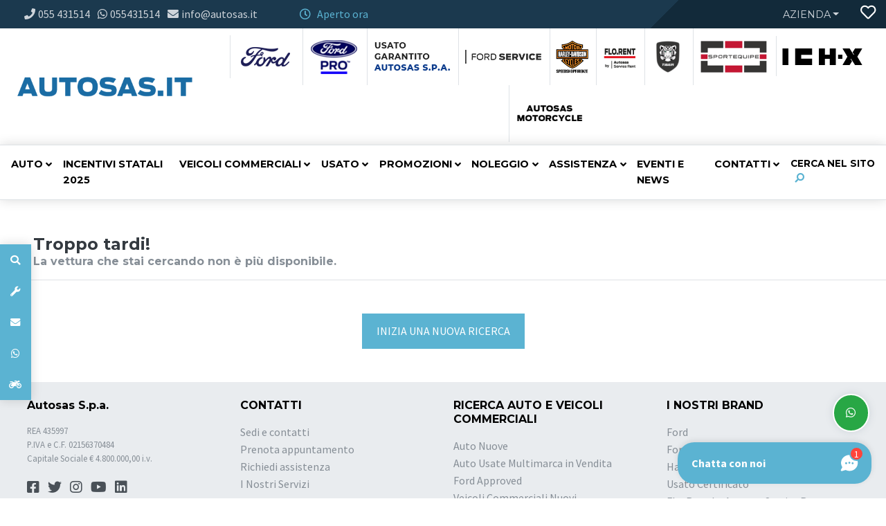

--- FILE ---
content_type: text/html; charset=utf-8
request_url: https://www.autosas.it/automobili-firenze-prato/usate/ford/puma/puma-10-ecoboost-hybrid-125-cv-s-s-titanium-4287091
body_size: 19152
content:




<!DOCTYPE html>
<html lang="it">
<head>
    <meta charset="utf-8" />
    <meta http-equiv="X-UA-Compatible" content="IE=edge">
    <meta name="viewport" content="width=device-width, initial-scale=1, shrink-to-fit=no">
    <meta name="google-site-verification" content="5GMU_Q7h7uNno40fZEgMKl9DvSi7-tIIHJ-I1Ris3rc" />
    <title>Auto Usate In Vendita A Firenze, Prato, Arezzo Autosas Concessionaria</title>
    <meta name="description" content="Qui Trovi auto usate Firenze, Prato, Arezzo. | Autosas | le nostre migliori occasioni --page" />

    <link rel="canonical" href="https://www.autosas.it/automobili-firenze-prato/usate/ford/puma/puma-10-ecoboost-hybrid-125-cv-s-s-titanium-4287091" />

    <link rel="stylesheet" href="https://cdnjs.cloudflare.com/ajax/libs/font-awesome/5.9.0/css/all.min.css" integrity="sha512-q3eWabyZPc1XTCmF+8/LuE1ozpg5xxn7iO89yfSOd5/oKvyqLngoNGsx8jq92Y8eXJ/IRxQbEC+FGSYxtk2oiw==" crossorigin="anonymous" referrerpolicy="no-referrer" />
    <link href="https://fonts.googleapis.com/css2?family=Montserrat:ital,wght@0,300;0,400;0,700;1,300;1,400;1,700&family=Source+Sans+Pro:ital,wght@0,300;0,400;0,700;1,300;1,400;1,700&display=swap" rel="stylesheet" media="print" onload="this.media='all'">
    <link href="/scripts/lib/swiper/css/swiper.min.css" rel="stylesheet">
    <link href="/scripts/lib/magnific-popup/magnific-popup.min.css" rel="stylesheet">
    <link href="/DependencyHandler.axd?s=L2Fzc2V0cy9jc3MvbWluL3NpdGUubWluLmNzczsvY3NzL3J0ZS1mb3JtYXQuY3NzOw&amp;t=Css&amp;cdv=412915917" type="text/css" rel="stylesheet"/>

    <link rel="apple-touch-icon" sizes="180x180" href="/favicon/apple-touch-icon.png">
    <link rel="icon" type="image/png" sizes="32x32" href="/favicon/favicon-32x32.png">
    <link rel="icon" type="image/png" sizes="16x16" href="/favicon/favicon-16x16.png">
    <link rel="manifest" href="/favicon/manifest.json">
    <link rel="mask-icon" href="/favicon/safari-pinned-tab.svg" color="#000000">
    <link rel="shortcut icon" href="/favicon/favicon.ico">
    <meta name="msapplication-TileColor" content="#8f0e2a">
    <meta name="msapplication-config" content="/favicon/browserconfig.xml">
    <meta name="theme-color" content="#ffffff">

    



    <!--Schema Org-->
    <script type="application/ld+json">
        {"@context":"https://schema.org","@type":"Organization","name":"Autosas","sameAs":["https://www.facebook.com/Autosasfirenze/","https://twitter.com/autosas","https://www.instagram.com/fordautosas/","https://www.youtube.com/user/autosasspa","https://www.linkedin.com/company/autosas/","https://www.tiktok.com/@autosas"],"url":"https://www.autosas.it","contactPoint":{"@type":"ContactPoint","areaServed":"IT","contactType":"sales","telephone":"05520431514"},"email":"info@autosas.it","legalName":"Autosas","logo":{"@type":"ImageObject","url":"https://www.autosas.it/media/qy0kyy3e/autosas-logo-ford-firenze-prato-concessionaria.png"},"vatID":"02156370484"}
    </script>

    <script type="application/ld+json">
        {"@context":"https://schema.org","@type":"WebSite","potentialAction":{"@type":"SearchAction","target":{"@type":"EntryPoint","urlTemplate":"https://www.autosas.it/ricerca-libera?q={query}"},"query":"required","query-input":"required name=query"},"url":"https://www.autosas.it"}
    </script>
    <!--Fine Schema Org-->

        <!-- Google Tag Manager -->
        <script>
            (function (w, d, s, l, i) {
                w[l] = w[l] || []; w[l].push({
                    'gtm.start':
                        new Date().getTime(), event: 'gtm.js'
                }); var f = d.getElementsByTagName(s)[0],
                    j = d.createElement(s), dl = l != 'dataLayer' ? '&l=' + l : ''; j.async = true; j.src =
                        'https://www.googletagmanager.com/gtm.js?id=' + i + dl; f.parentNode.insertBefore(j, f);
            })(window, document, 'script', 'dataLayer', 'GTM-PQH32J8');
        </script>
        <!-- End Google Tag Manager -->


    
        
            <script>
			!function (f, b, e, v, n, t, s) {
				if (f.fbq) return; n = f.fbq = function () {
					n.callMethod ?
						n.callMethod.apply(n, arguments) : n.queue.push(arguments)
				};
				if (!f._fbq) f._fbq = n; n.push = n; n.loaded = !0; n.version = '2.0';
				n.queue = []; t = b.createElement(e); t.async = !0;
				t.src = v; s = b.getElementsByTagName(e)[0];
				s.parentNode.insertBefore(t, s)
			}(window, document, 'script', 'https://connect.facebook.net/en_US/fbevents.js');
			fbq('init', '1710255685893653');
            </script>
        

    


    
    

</head>

<body>
        <!-- Google Tag Manager (noscript) -->
        <noscript>
            <iframe src="https://www.googletagmanager.com/ns.html?id=GTM-PQH32J8"
                    height="0" width="0" style="display:none;visibility:hidden"></iframe>
        </noscript>
        <!-- End Google Tag Manager (noscript) -->

    <header class="header d-print-none">



<!-- Top bar -->
<div id="top-bar" class="d-print-none">
    <div class="container-fluid">
        <div class="row">
            
            <div class="col-lg-12 col-xl-6">
                <!-- pulsante wishlist desktop -->
                <div class="wishlist d-inline d-md-none mr-3">
                    <a href="/wishlist" class="">
                        <i class="far fa-heart mr-0 text-white"></i>
                        <span class="badge badge-primary"></span>
                    </a>
                </div>
                <ul class="contacts d-inline list-inline my-0 mx-md-3">
                            <li class="list-inline-item phone d-none d-md-inline-block">
                                <a href="tel:055431514" rel="nofollow"><i class="fas fa-phone"></i><span class="d-none d-lg-inline-block mt-1">055 431514</span></a>
                            </li>
                            <li class="list-inline-item whatsapp d-none d-md-inline-block">
                                <a href="https://api.whatsapp.com/send?phone=39055431514" rel="nofollow"><i class="fab fa-whatsapp"></i><span class="d-none d-lg-inline-block mt-1">055431514</span></a>
                            </li>
                            <li class="list-inline-item email d-none d-md-inline-block">
                                <a rel="nofollow" href="mailto:info@autosas.it"><i class="fas fa-envelope"></i><span class="d-none d-lg-inline mt-1">info@autosas.it</span></a>
                            </li>
                                            <li class="list-inline-item openings px-lg-5">
                            <a href="/sedi" class="text-decoration-none text-hover-primary"><span class="text-primary small"><i class="far fa-fw fa-clock"></i> Aperto ora</span></a>
                        </li>


                </ul>
            </div>
            
        <div class="col-lg-12 col-xl-6 text-right d-flex flex-row justify-content-end menu-dx">
                    <div class="d-none d-md-inline-block">
            <!-- Voci secondarie -->
                    <div class="company dropdown d-inline-block px-1">
                        <a class="dropdown-toggle" role="button" data-toggle="dropdown" href="#">Azienda</a>
                        <div class="dropdown-menu dropdown-menu-right">
                                                                <a class="dropdown-item"  target="_self" href="/chi-siamo">Chi siamo</a>
                                    <a class="dropdown-item"  target="_self" href="/lavora-con-noi">Lavora con noi</a>
                                    <a class="dropdown-item"  target="_self" href="/consegna-auto-a-domicilio-o-dove-vuoi-tu">Consegna a domicilio</a>
                                    <a class="dropdown-item"  target="_self" href="/l-opinione-dei-nostri-clienti">Opinioni dei nostri clienti</a>
                                    <a class="dropdown-item"  target="_self" href="/servizio-di-messaggistica-istantanea">Instant Messaging</a>


                        </div>
                    </div>
            <!-- pulsante wishlist desktop -->
            <div class="ml-4 wishlist desktop align-self-center d-inline-block">
                <a href="/wishlist" class="">
                    <i class="far fa-heart mr-0 text-white"></i>
                    <span class="badge badge-primary"></span>
                </a>
            </div>
        </div>

        </div>

        </div>
    </div>
</div>



<nav class="navbar bg-white p-0">
    <div class="d-flex w-100 flex-column flex-xl-row align-items-center justify-content-between">

        
                    <a href="/" class="navbar-brand d-none d-md-inline">
                        <img data-src="/media/qy0kyy3e/autosas-logo-ford-firenze-prato-concessionaria.png" alt="Autosas S.p.a." class="d-none d-xl-inline img-lazy" />
                        <img data-src="/media/1aclv0xd/logo-ford-autosas-concessionaria.png" alt="Autosas S.p.a." class="d-inline d-sm-none img-lazy" />
                     </a>


        <div class="company-brand">
            <ul class="list-inline text-center d-block mb-1 pl-2 mt-1 mt-md-0 no-brand-path">

                
                        <li class="list-inline-item "><a href="/ford"><img src="/media/wo2htxik/logo-ford.png" alt="Logo Ford" /></a></li>
                        <li class="list-inline-item "><a href="/ford-veicoli-commerciali"><img src="/media/mxjd031u/ford-pro-logo.png" alt="Ford Pro Logo" /></a></li>
                        <li class="list-inline-item "><a href="/automobili-firenze-prato/usate"><img src="/media/zsggilnz/logo-usato-garantito.png" alt="Logo Usato Garantito" /></a></li>
                        <li class="list-inline-item "><a href="/ford-service"><img src="/media/xmsbi4cy/fordservice-logo-manutenzione.png" alt="Fordservice Logo" /></a></li>
                        <li class="list-inline-item "><a href="https://harley-davidsonspeedshopfirenze.com/"><img src="/media/hl2ncy1r/logo-harley-davison-hd-speed-shop-firenze.png" alt="Logo Harley Davison Hd Speed Shop Firenze" /></a></li>
                        <li class="list-inline-item "><a href="https://www.autosasservicesrl.it/"><img src="/media/bdzlet3y/flo-rent-autosas-service-rent.jpg" alt="Flo Rent Autosas Service Rent" /></a></li>
                        <li class="list-inline-item d-none "><a href="/brixton-motorcycles"><img src="/media/vjkh1spk/brixton.png" alt="Brixton (1)" /></a></li>
                        <li class="list-inline-item d-none "><a href="/di-mella"><img src="/media/ex2iaxls/logo-di-mella-ford.png" alt="Logo Di Mella FORD (1)" /></a></li>
                        <li class="list-inline-item d-none "><a href="/motorauto"><img src="/media/owwfokyy/logo-motorauto.png" alt="Logo Motorauto" /></a></li>
                        <li class="list-inline-item d-none "><a href="/nuova-automarket"><img src="/media/vy1h3ca0/logo-nuova-automarket.png" alt="Logo Nuova Automarket (1)" /></a></li>
                        <li class="list-inline-item d-none "><a href="/corzani-auto"><img src="/media/zzrfzoe4/logo-corzani-auto.png" alt="Logo Corzani Auto" /></a></li>
                        <li class="list-inline-item d-none "><a href="/m-g-auto"><img src="/media/0ohhdgsp/logo-m-g-auto.png" alt="Logo M.G.Auto" /></a></li>
                        <li class="list-inline-item d-none "><a href="/malaguti"><img src="/media/cpyki35a/logo-malaguti-firenze-scooter-autosas-offerte.png" alt="Logo Malaguti Firenze Scooter Autosas Offerte" /></a></li>
                        <li class="list-inline-item "><a href="/tiger"><img src="/media/3wwj0a0b/logo-tiger.png" alt="Logo Tiger" /></a></li>
                        <li class="list-inline-item "><a href="/sportequipe"><img src="/media/b3elngj2/sportequipe-logo.png" alt="Sportequipe Logo" /></a></li>
                        <li class="list-inline-item "><a href="/ich-x"><img src="/media/yardjee4/logo-ich-x-2.png" alt="LOGO ICH X 2" /></a></li>
                        <li class="list-inline-item "><a href="/autosas-motorcycle"><img src="/media/wlmde34t/autosas-motorcycle-logo.png" alt="Autosas Motorcycle Logo" /></a></li>

            </ul>
        </div>

    </div>
</nav>

<nav class="navbar navbar-expand-xl border-bottom navbar-light bg-white border-top shadow">
    <div class="container-fluid px-0 align-items-center justify-content-between">

        <div class="d-flex d-xl-none w-100 align-items-center justify-content-between">
            <div class="nav-cta d-xl-none">
                
                    <a href="/"><img data-src="/media/1aclv0xd/logo-ford-autosas-concessionaria.png?format=webp" alt="Autosas S.p.a." class="logo d-inline d-xl-none img-lazy" /></a>
                


                
            </div>
            <div class="d-flex align-items-center ">
                <ul class="contacts list-inline d-inline d-md-none my-0 mx-sm-3">
                            <li class="list-inline-item phone">
                                <a href="tel:055431514" rel="nofollow"><i class="fas fa-phone"></i></a>
                            </li>
                            <li class="list-inline-item whatsapp">
                                <a href="https://api.whatsapp.com/send?phone=39055431514" rel="nofollow"><i class="fab fa-whatsapp"></i></a>
                            </li>
                            <li class="list-inline-item email">
                                <a rel="nofollow" href="mailto:info@autosas.it"><i class="fas fa-envelope"></i></a>
                            </li>
                    


                </ul>
                <button type="button" data-toggle="collapse" data-target="#navbarCollapse" aria-controls="navbarCollapse" aria-expanded="false" aria-label="Toggle navigation" class="navbar-toggler navbar-toggler-right rounded-0 border-0 text-primary collapsed ml-2" rel="nofollow">
                    <i class="fas fa-fw fa-bars"></i>
                    <i class="fas fa-fw fa-times"></i>
                </button>
            </div>
        </div>
        <!-- Main Navbar -->
        <div id="navbarCollapse" class="collapse navbar-collapse w-100">
            <ul class="navbar-nav w-100 mt-3 mt-xl-0">
                
                    <li class="nav-item toggle-search dropdown order-xl-last position-static ml-xl-auto">
                        <a id="toggleSearch" href="#" data-toggle="dropdown" class="nav-link collapsed text-sm">
                            <span class="d-xl-none d-xl-inline ">Cerca nel sito</span> <i class="ml-2 fas fa-fw fa-search fa-flip-horizontal"></i> <i class="ml-2 fas fa-fw fa-times"></i>
                        </a>
                        <div id="nav-search" class="dropdown-menu megamenu py-0 mt-0">
                            <form action="/ricerca-libera">
                                <div class="p-xl-4">
                                    <span class="d-block d-xl-none small">Cerca auto nuove, usate o promozioni</span>
                                    <div class="search-box">
                                        <div class="input-group">
                                            
                                            <input id="q" name="q" type="text" class="search-input form-control" aria-label="Cerca nel sito">
                                            <div class="input-group-append">
                                                <button id="nav-search-button" class="search-button btn btn-primary">Cerca</button>
                                            </div>
                                        </div>
                                    </div>
                                </div>
                            </form>
                        </div>
                    </li>


                        <li class="nav-item dropdown">
                            <a class="nav-link dropdown-toggle" data-toggle="dropdown" rel="nofollow" href="" aria-haspopup="true" aria-expanded="false">Auto</a>
                            <div class="dropdown-menu">
                                                                        <a class="dropdown-item"  target="_self" href="/ford/gamma">
                                            Gamma


                                        </a>
                                        <a class="dropdown-item"  target="_self" href="/automobili-firenze-prato/nuove">
                                            Pronta Consegna


                                        </a>
                                        <a class="dropdown-item"  target="_self" href="/consegna-auto-a-domicilio-o-dove-vuoi-tu">
                                            Consegna a Domicilio


                                        </a>
                                        <a class="dropdown-item"  target="_self" href="/ford-hybrid">
                                            I nostri veicoli 


                                        </a>
                                        <a class="dropdown-item"  target="_self" href="/ford-service/servizi-assistenza-post-vendita-firenze-prato">
                                            I Nostri Servizi


                                        </a>





                            </div>
                        </li>
                        <li class="nav-item" href="#">
                            <a class="nav-link" href="/ford/incentivi-statali-auto-2025-novembre"  target="_self" role="button" aria-expanded="false">Incentivi Statali 2025</a>
                        </li>
                        <li class="nav-item dropdown">
                            <a class="nav-link dropdown-toggle" data-toggle="dropdown" rel="nofollow" href="" aria-haspopup="true" aria-expanded="false">Veicoli Commerciali</a>
                            <div class="dropdown-menu">
                                                                        <a class="dropdown-item"  target="_self" href="/ford-veicoli-commerciali/gamma">
                                            Gamma


                                        </a>
                                        <a class="dropdown-item"  target="_self" href="/veicoli-commerciali-firenze-prato/nuove">
                                            Pronta Consegna


                                        </a>
                                        <a class="dropdown-item"  target="_self" href="/consegna-veicolo-commerciale-a-domicilio-o-sul-posto-di-lavoro">
                                            Consegna a Domicilio


                                        </a>
                                        <a class="dropdown-item"  target="_self" href="/ford-veicoli-commerciali/guida-agli-allestimenti-per-veicoli-commerciali-ford">
                                            Allestiti


                                        </a>
                                        <a class="dropdown-item"  target="_self" href="/ford-hybrid">
                                            I nostri veicoli 


                                        </a>
                                        <a class="dropdown-item"  target="_self" href="/ford-veicoli-commerciali/veicoli-commerciali-100-elettrici-ford">
                                            Veicolo Commerciali 100% Elettrici


                                        </a>
                                        <a class="dropdown-item"  target="_self" href="/ford-veicoli-commerciali/ford-pro">
                                            Ford Pro


                                        </a>
                                        <a class="dropdown-item"  target="_self" href="/ford-veicoli-commerciali/fordliive">
                                            FordLiive


                                        </a>
                                        <a class="dropdown-item"  target="_self" href="/ford-veicoli-commerciali/ricarica-ford">
                                            Ricarica Ford


                                        </a>
                                        <a class="dropdown-item"  target="_self" href="/ford-service/servizi-assistenza-post-vendita-firenze-prato">
                                            I Nostri Servizi


                                        </a>





                            </div>
                        </li>
                        <li class="nav-item dropdown">
                            <a class="nav-link dropdown-toggle" data-toggle="dropdown" rel="nofollow" href="" aria-haspopup="true" aria-expanded="false">Usato</a>
                            <div class="dropdown-menu">
<div class="d-xl-flex">                                <div >                                        <h6 class="dropdown-header font-weight-normal">Usato Certificato</h6>
                                        <a class="dropdown-item"  target="_self" href="/automobili-firenze-prato/usate">
                                            Auto Usate Multimarca


                                        </a>
                                        <a class="dropdown-item"  target="_self" href="/veicoli-commerciali-firenze-prato/usate">
                                            Veicoli Commerciali Usati


                                        </a>
                                        <a class="dropdown-item"  target="_self" href="/automobili-firenze-prato/usate?orderby=lastupdatedown&amp;warrantyCode=38">
                                            Ford Approved


                                        </a>
                                        <a class="dropdown-item"  target="_self" href="/automobili-firenze-prato/usate?orderby=lastupdatedown&amp;fuel=elettrica%2Fbenzina">
                                            Auto iIride Usate 


                                        </a>
                                        <a class="dropdown-item"  target="_self" href="https://www.autosas.it/automobili-firenze-prato/usate?orderby=lastupdatedown&amp;youngdriversfits=true">
                                            Auto Usate per Neopatentati


                                        </a>
                                        <a class="dropdown-item"  target="_self" href="/automobili-firenze-prato/usate?orderby=priceup&amp;claimablevat=1">
                                            Usato IVA Esposta 


                                        </a>
</div ><div >                                        <h6 class="dropdown-header font-weight-normal">Usato Multimarca</h6>
                                        <a class="dropdown-item"  target="_self" href="/usato-garantito-autosas/fiat-usate-a-firenze-e-prato">
                                            Fiat Usate


                                        </a>
                                        <a class="dropdown-item"  target="_self" href="/usato-garantito-autosas/peugeot-usate-in-promozione-a-firenze-e-prato">
                                            Peugeot Usate


                                        </a>
                                        <a class="dropdown-item"  target="_self" href="/usato-garantito-autosas/opel-usate-a-firenze-e-prato">
                                            Opel Usate


                                        </a>
                                        <a class="dropdown-item"  target="_self" href="/usato-garantito-autosas/volkswagen-usate-a-firenze-e-prato">
                                            Volkswagen Usate 


                                        </a>
                                        <a class="dropdown-item"  target="_self" href="/automobili-firenze-prato/usate/citroen?orderby=lastupdatedown">
                                            Citroen Usate


                                        </a>
                                        <a class="dropdown-item"  target="_self" href="/usato-garantito-autosas/renault-usate-a-firenze-e-prato">
                                            Renault Usate


                                        </a>
                                        <a class="dropdown-item"  target="_self" href="/usato-garantito-autosas/toyota-usate-a-firenze-e-prato">
                                            Toyota Usate


                                        </a>
                                        <a class="dropdown-item"  target="_self" href="/usato-garantito-autosas/mini-usate-a-firenze-e-prato">
                                            Mini Usate


                                        </a>
                                        <a class="dropdown-item"  target="_self" href="/usato-garantito-autosas/hyundai-usate-a-firenze-e-prato">
                                            Hyundai Usate


                                        </a>
                                        <a class="dropdown-item"  target="_self" href="/usato-garantito-autosas/nissan-usate-a-firenze-e-prato">
                                            Nissan Usate


                                        </a>
</div ><div >                                        <h6 class="dropdown-header font-weight-normal">Usato Ford</h6>
                                        <a class="dropdown-item"  target="_self" href="https://www.autosas.it/automobili-firenze-prato/usate/ford/puma?orderby=priceup">
                                            Ford Puma Usate


                                        </a>
                                        <a class="dropdown-item"  target="_self" href="https://www.autosas.it/automobili-firenze-prato/usate/ford/kuga?orderby=priceup">
                                            Ford Kuga Usate


                                        </a>
                                        <a class="dropdown-item"  target="_self" href="https://www.autosas.it/automobili-firenze-prato/usate/ford/focus?orderby=priceup">
                                            Ford Focus Usate


                                        </a>
                                        <a class="dropdown-item"  target="_self" href="https://www.autosas.it/automobili-firenze-prato/usate/ford/ecosport?orderby=priceup">
                                            Ford Ecosport Usate


                                        </a>
                                        <a class="dropdown-item"  target="_self" href="https://www.autosas.it/automobili-firenze-prato/usate/ford/fiesta?orderby=priceup">
                                            Ford Fiesta Usate


                                        </a>
</div >
</div>



                            </div>
                        </li>
                        <li class="nav-item dropdown">
                            <a class="nav-link dropdown-toggle" data-toggle="dropdown" rel="nofollow" href="" aria-haspopup="true" aria-expanded="false">Promozioni</a>
                            <div class="dropdown-menu">
                                                                        <a class="dropdown-item"  target="_self" href="/ford/promozioni/promozioni-auto-nuove">
                                            Promozioni Ford


                                        </a>
                                        <a class="dropdown-item"  target="_self" href="/ford-veicoli-commerciali/promozioni/vendita">
                                            Promozioni Ford Veicoli Commerciali


                                        </a>
                                        <a class="dropdown-item"  target="_self" href="/ford/promozioni-auto-elettriche-firenze-prato-arezzo">
                                            Promozioni Auto Elettriche


                                        </a>
                                        <h6 class="dropdown-header font-weight-normal">Promozioni Auto Usate</h6>
                                        <a class="dropdown-item"  target="_self" href="/usato-garantito-autosas/promozioni-usato-ford-approved/offerte-vetture-usate-ford-approved">
                                            Offerte Ford Approved - Usato Certificato


                                        </a>
                                        <h6 class="dropdown-header font-weight-normal">Promozioni Moto</h6>
                                        <a class="dropdown-item"  target="_self" href="/brixton-motorcycles/promozioni/vendita">
                                            Promozioni Brixton


                                        </a>
                                        <a class="dropdown-item"  target="_self" href="/malaguti/promozioni/vendita">
                                            Promozioni Malaguti


                                        </a>





                            </div>
                        </li>
                        <li class="nav-item dropdown">
                            <a class="nav-link dropdown-toggle" data-toggle="dropdown" rel="nofollow" href="" aria-haspopup="true" aria-expanded="false">Noleggio</a>
                            <div class="dropdown-menu">
                                                                        <a class="dropdown-item"  target="_self" href="/noleggio">
                                            Promozioni Noleggio


                                        </a>
                                        <a class="dropdown-item"  target="_self" href="/ford-veicoli-commerciali/noleggio-veicoli-commerciali">
                                            Noleggio Furgoni


                                        </a>





                            </div>
                        </li>
                        <li class="nav-item dropdown">
                            <a class="nav-link dropdown-toggle" data-toggle="dropdown" rel="nofollow" href="" aria-haspopup="true" aria-expanded="false">Assistenza</a>
                            <div class="dropdown-menu">
                                                                        <a class="dropdown-item"  target="_self" href="/ford-service/servizi-assistenza-post-vendita-firenze-prato">
                                            I Nostri Servizi


                                        </a>
                                        <a class="dropdown-item"  target="_self" href="/prenota-assistenza">
                                            Richiesta assistenza


                                        </a>
                                        <a class="dropdown-item"  target="_self" href="/prenota-ricambi">
                                            Richiesta ricambi


                                        </a>
                                        <a class="dropdown-item"  target="_self" href="/prenota-pneumatici">
                                            Richiesta pneumatici


                                        </a>
                                        <a class="dropdown-item"  target="_self" href="/ford-service/autosas-mobile-service">
                                            Mobile Service


                                        </a>





                            </div>
                        </li>
                        <li class="nav-item" href="#">
                            <a class="nav-link" href="/eventi-e-news"  target="_self" role="button" aria-expanded="false">Eventi e News</a>
                        </li>
                        <li class="nav-item dropdown">
                            <a class="nav-link dropdown-toggle" data-toggle="dropdown" rel="nofollow" href="" aria-haspopup="true" aria-expanded="false">Contatti</a>
                            <div class="dropdown-menu">
                                                                        <a class="dropdown-item"  target="_self" href="/sedi">
                                            Sedi e contatti


                                        </a>
                                        <a class="dropdown-item"  target="_self" href="/prenotazione-appuntamento">
                                            Prenotazione appuntamento


                                        </a>
                                        <a class="dropdown-item"  target="_self" href="/richiedi-informazioni">
                                            Richiedi informazioni


                                        </a>
                                        <a class="dropdown-item"  target="_self" href="/consegna-auto-a-domicilio-o-dove-vuoi-tu">
                                            Consegna a domicilio


                                        </a>
                                        <a class="dropdown-item"  target="_self" href="/faq">
                                            Faq


                                        </a>





                            </div>
                        </li>

                <div class="d-block d-md-none">
                    <!-- Voci secondarie -->
                        <li class="dropdown nav-item">
                            <a class="nav-link dropdown-toggle" role="button" data-toggle="dropdown" href="#">Azienda</a>
                            <div class="dropdown-menu dropdown-menu-right">
                                                                        <a class="dropdown-item"  target="_self" href="/chi-siamo">Chi siamo</a>
                                        <a class="dropdown-item"  target="_self" href="/lavora-con-noi">Lavora con noi</a>
                                        <a class="dropdown-item"  target="_self" href="/consegna-auto-a-domicilio-o-dove-vuoi-tu">Consegna a domicilio</a>
                                        <a class="dropdown-item"  target="_self" href="/l-opinione-dei-nostri-clienti">Opinioni dei nostri clienti</a>
                                        <a class="dropdown-item"  target="_self" href="/servizio-di-messaggistica-istantanea">Instant Messaging</a>


                            </div>
                        </li>
</div>
            </ul>
        </div>
    </div>
</nav>
    </header>

    <div id="body-content">
        






    <div class="container-fluid py-3 pt-lg-5 px-lg-5 border-bottom">
        <div class="row">
            <div class="col-md-8">
                <h1 class="h4 mb-0">Troppo tardi!</h1>
                <h2 class="text-muted h6 mb-0">La vettura che stai cercando non è più disponibile.</h2>
            </div>
        </div>
    </div>
    <div class="container my-5 text-center">
        <div class="row">
            <div class="col-12">
                <a href="/automobili-firenze-prato" class="btn btn-primary">Inizia una nuova ricerca</a>
            </div>
        </div>
    </div>







<script>

    function PrepareVehicleOfInterest() {
        let vehicleOfInterest = {};

        vehicleOfInterest.ids = null;
        vehicleOfInterest.content_type = 'vehicle';
        vehicleOfInterest.currency = 'EUR';
        vehicleOfInterest.country = 'Italy';
        vehicleOfInterest.uid = '0';
        vehicleOfInterest.make = 'FORD';
        vehicleOfInterest.model = 'Puma';
        vehicleOfInterest.year = '';
        vehicleOfInterest.state_of_vehicle = 'Used';
        vehicleOfInterest.exterior_color = '';
        vehicleOfInterest.transmission = '';
        vehicleOfInterest.body_style = '';
        vehicleOfInterest.fuel_type = '';
        vehicleOfInterest.drivetrain = '';
        vehicleOfInterest.price = '';
        vehicleOfInterest.preferred_price_range = null;

        return vehicleOfInterest;
    }


    function PrepareFormLead(form) {
        let lead = {};
        //lead.email = $(form).find('.email input').val();
        //lead.name = $(form).find('.nome input').val();
        //lead.lastname = $(form).find('.cognome input').val();
        //lead.phone = $(form).find('.telefono input').val();
        lead.email = $(form).find('input[placeholder^="Email"]').val();
        lead.name = $(form).find('input[placeholder^="Nome"]').val();
        lead.lastname = $(form).find('input[placeholder^="Cognome"]').val();
        lead.phone = $(form).find('input[placeholder^="Telefono"]').val();
        return lead;
    }

    function SaveTempStorage(form) {
        // debugger;
        let voi = PrepareVehicleOfInterest();
        let lead = PrepareFormLead(form);
        let objModel = { voi: voi, lead: lead };
        sessionStorage.setItem("voi_lead", JSON.stringify(objModel));
    }

    document.addEventListener('DOMContentLoaded', (event) => {
        //debugger;
        if (FacebookPixelID) {
            let fbcookies = GetFacebookCookies();
            //fbcookies.fbp = 'fb.1.1677071480746.1137283109'; //test
            let voi = PrepareVehicleOfInterest();
            TraceFBConversionAPI_ViewContent(FacebookPixelID, fbcookies.fbp, fbcookies.fbc, 'ViewContent', voi);
        }
    });


    $(document).on("submit", 'form', function (e) {
        SaveTempStorage(e.target);
    });

</script>
    </div>

    <footer class="footer d-print-none">
        <!-- Footer links -->
        <div class="px-lg-4 py-4 bg-gray-200 text-muted">
            <div class="container">
                <div class="row">
                    <div class="col-sm-6 col-lg-3">
                        <h6 class="text-dark mb-3">
                            Autosas S.p.a.
                        </h6>
                        <p class="small">
                            REA 435997<br />
                            P.IVA e C.F. 02156370484<br />
                            Capitale Sociale € 4.800.000,00 i.v.
                        </p>
                            <ul class="list-inline text-lg d-inline-block">
                                

                                            <li class="list-inline-item"><a href="https://www.facebook.com/Autosasfirenze/" class="text-gray-700" rel="nofollow" target="_blank" title="Seguici su Facebook"><i class="fab fa-facebook-square"></i></a></li>
                                            <li class="list-inline-item"><a href="https://twitter.com/autosas" class="text-gray-700" rel="nofollow" target="_blank" title="Seguici su Twitter"><i class="fab fa-twitter"></i></a></li>
                                            <li class="list-inline-item"><a href="https://www.instagram.com/fordautosas/" class="text-gray-700" rel="nofollow" target="_blank" title="Seguici su Instagram"><i class="fab fa-instagram"></i></a></li>
                                            <li class="list-inline-item"><a href="https://www.youtube.com/user/autosasspa" class="text-gray-700" rel="nofollow" target="_blank" title="Seguici su Youtube"><i class="fab fa-youtube"></i></a></li>
                                            <li class="list-inline-item"><a href="https://www.linkedin.com/company/autosas/" class="text-gray-700" rel="nofollow" target="_blank" title="Seguici su Linkedin"><i class="fab fa-linkedin"></i></a></li>
                                            <li class="list-inline-item"><a href="https://www.tiktok.com/@autosas" class="text-gray-700" rel="nofollow" target="_blank" title="Seguici su TikTok"><i class="fab fa-tiktok"></i></a></li>
                            </ul>
                    </div>

                            <div class="col-sm-6 col-lg-3 mb-2 mb-lg-0">

                                    <h6 class="text-uppercase text-dark mb-3">Contatti</h6>
                                <ul class="list-unstyled">
                                            <li><a class="text-muted"  href="/sedi">Sedi e contatti</a></li>
                                            <li><a class="text-muted"  href="/prenotazione-appuntamento">Prenota appuntamento</a></li>
                                            <li><a class="text-muted"  href="/prenota-assistenza">Richiedi assistenza</a></li>
                                            <li><a class="text-muted"  href="/ford-service/servizi-assistenza-post-vendita-firenze-prato">I Nostri Servizi</a></li>
                                </ul>
                            </div>                            <div class="col-sm-6 col-lg-3 mb-2 mb-lg-0">

                                    <h6 class="text-uppercase text-dark mb-3">Ricerca Auto e Veicoli Commerciali</h6>
                                <ul class="list-unstyled">
                                            <li><a class="text-muted"  href="/automobili-firenze-prato/nuove">Auto Nuove</a></li>
                                            <li><a class="text-muted"  href="/automobili-firenze-prato/usate">Auto Usate Multimarca in Vendita</a></li>
                                            <li><a class="text-muted"  href="/automobili-firenze-prato/usate?orderby=lastupdatedown&amp;warrantyCode=38">Ford Approved</a></li>
                                            <li><a class="text-muted"  href="/veicoli-commerciali-firenze-prato/nuove">Veicoli Commerciali Nuovi </a></li>
                                </ul>
                            </div>                            <div class="col-sm-6 col-lg-3 mb-2 mb-lg-0">

                                    <h6 class="text-uppercase text-dark mb-3">I Nostri Brand</h6>
                                <ul class="list-unstyled">
                                            <li><a class="text-muted"  href="/ford">Ford</a></li>
                                            <li><a class="text-muted"  href="/ford-veicoli-commerciali">Ford Veicoli Commerciali</a></li>
                                            <li><a class="text-muted"  href="/harley-davidson">Harley Davidson</a></li>
                                            <li><a class="text-muted"  href="/automobili-firenze-prato/usate">Usato Certificato</a></li>
                                            <li><a class="text-muted"  href="https://www.autosasservicesrl.it/home">Flo. Rent by Autosas Service Rent</a></li>
                                            <li><a class="text-muted"  href="/brixton-motorcycles">Brixton Motorcycles</a></li>
                                            <li><a class="text-muted"  href="/malaguti">Malaguti</a></li>
                                </ul>
                            </div>                            <div class="col-sm-6 col-lg-3 mb-2 mb-lg-0">

                                    <h6 class="text-uppercase text-dark mb-3">I Nostri Punti Vendita</h6>
                                <ul class="list-unstyled">
                                            <li><a class="text-muted"  href="https://g.co/kgs/8SzJhV3">Ford Store Firenze</a></li>
                                            <li><a class="text-muted"  href="https://g.co/kgs/TzgeYGA">Showroom Ford Prato </a></li>
                                            <li><a class="text-muted"  href="https://g.co/kgs/4Bjg9Fc">Showroom Ford Firenze Sud</a></li>
                                            <li><a class="text-muted"  href="https://g.co/kgs/zG4pXUR">Showroom Ford Arezzo</a></li>
                                            <li><a class="text-muted"  href="https://g.co/kgs/brczGCy">Centro Usato Firenze</a></li>
                                            <li><a class="text-muted"  href="https://g.co/kgs/3TqVYqi">Harley Davidson</a></li>
                                </ul>
                            </div>                            <div class="col-sm-6 col-lg-3 mb-2 mb-lg-0">

                                    <h6 class="text-uppercase text-dark mb-3">Incentivi Statali 2025</h6>
                                <ul class="list-unstyled">
                                            <li><a class="text-muted"  href="/ford/promozioni/promozioni-auto-nuove">Autosas incrementa gli Incentivi Statali</a></li>
                                            <li><a class="text-muted"  href="/ford/incentivi-statali-auto-2025-ottobre">Tutto sugli Incentivi Statali 2025</a></li>
                                </ul>
                            </div>                            <div class="col-sm-6 col-lg-3 mb-2 mb-lg-0">

                                    <h6 class="text-uppercase text-dark mb-3">Modello 231 e codice etico</h6>
                                <ul class="list-unstyled">
                                            <li><a class="text-muted"  href="/media/ja3e40ww/codice-etico.pdf">Scarica Codice Etico</a></li>
                                            <li><a class="text-muted"  href="/media/pscpicjx/2-parte-generale-aggiornata-al-3-gennaio-2025.pdf">Scarica parte generale</a></li>
                                </ul>
                            </div>                </div>

                    <div class="row border-top mt-3 py-3">
                            <div class="col-md-6">
                                <h6 class="text-uppercase mb-2">Newsletter</h6>
                                <span class="small d-block d-md-inline-block">
                                    Scopri in anteprima le novità, le promozioni, le occasioni su auto nuove e usate
                                </span>
                                <a href="/newsletter" class="mt-3 mt-xl-0 ml-xl-3 py-2 btn btn-secondary">
                                    Iscriviti
                                </a>
                            </div>
                                                    <div class="col-md-6 mt-4 mt-md-0">
                                <form action="/ricerca-libera">
                                    <h6 class="text-uppercase mb-2">Cerca nel sito</h6>
                                    <div class="search-box-footer">
                                        <div class="input-group">
                                            <input id="q" name="q" type="text" class="search-input form-control border-0" aria-label="Cerca nel sito" placeholder="Cerca auto nuove, usate o promozioni">
                                            <div class="input-group-append">
                                                <button id="nav-search-button" class="search-button btn btn-primary">Cerca</button>
                                            </div>
                                        </div>
                                    </div>
                                </form>
                            </div>
                    </div>

                <div class="row border-top mt-3 py-3">
                    <div class="col-12">
                        <p class="small mb-0">
                            Il valore delle emissioni di CO2 e del consumo di carburante è definito sulla base di prove ufficiali secondo le disposizioni applicabili in vigore al momento dell'omologazione. A partire dal 1° settembre 2018, i veicoli nuovi sono omologati ai sensi della procedura di prova WLTP (Worldwide Harmonized Light Vehicles Test Procedure). La procedura WLTP sostituisce il ciclo NEDC, la procedura di prova precedentemente utilizzata. E’ disponibile presso le nostre filiali una guida relativa al risparmio di carburante e alle emissioni di CO2 che riporta i dati inerenti a tutti i nuovi modelli di autovetture. Oltre al rendimento del motore, anche lo stile di guida ed altri fattori non tecnici contribuiscono a determinare il consumo di carburante e le emissioni di CO2 di un’autovettura. I dati indicati potrebbero variare a seconda dell’equipaggiamento scelto e di eventuali accessori aggiuntivi. Ai fini del calcolo di imposte che si basano sulle emissioni di CO2, potrebbero essere applicati valori diversi da quelli indicati. Per ulteriori informazioni potete consultare la “Guida ai consumi di carburante e alle emissioni di CO2 di nuove vetture”, pubblicata dal Ministero dello Sviluppo Economico o rivolgervi presso una delle nostre filiali.
                        </p>
                    </div>
                </div>
            </div>
        </div>
        <!-- Footer legal and credits -->
        <div class="py-3 px-lg-4 font-weight-normal text-gray-900 bg-gray-300 credits">
            <div class="container">
                <div class="row align-items-center">
                    <div class="col-md-8 text-sm text-center text-md-left">
                        <ul class="list-inline text-sm mb-0 mt-2">
                            <li class="list-inline-item"><a href="https://www.iubenda.com/privacy-policy/70069370/cookie-policy" class="iubenda-nostyle no-brand" target="_blank" title="Cookie Policy ">Cookie Policy</a></li>
                            <li class="list-inline-item"><a href="/privacy-policy/" title="Privacy Policy ">Privacy Policy</a></li>
                            <li class="list-inline-item"><a href="#" class="iubenda-cs-preferences-link">Impostazioni di tracciamento</a></li>


                            
                        </ul>
                    </div>
                    <div class="col-md-4">
                        <ul class="list-inline text-sm mb-0 text-center text-md-right">
                            <li class="list-inline-item">
                                <a class="text-decoration-none" style="color: inherit" href="https://www.smilenet.it/?utm_source=Autosas&amp;utm_medium=Credits&amp;utm_campaign=Clients" target="_blank" title="Smilenet Automotive Digital Marketing">Powered by <img src="/img/logo-footer.svg" width="85" /></a>
                            </li>
                        </ul>
                    </div>
                </div>
            </div>
        </div>
    </footer>

 <!-- Sticky buttons -->
            <div id="sticky-nav" class="d-print-none shadow">
                    <a class="btn btn-primary" href="/automobili-firenze-prato" >
                        <i class="fas fa-search"></i>
                        <span>Ricerca vetture</span>
                    </a>                    <a class="btn btn-primary" href="/prenota-assistenza" >
                        <i class="fas fa-wrench"></i>
                        <span>Prenota assistenza</span>
                    </a>                    <a class="btn btn-primary" href="/richiedi-informazioni" >
                        <i class="fas fa-envelope"></i>
                        <span>Richiedi informazioni</span>
                    </a>                    <a class="btn btn-primary" href="https://api.whatsapp.com/send?phone=+39055431514" >
                        <i class="fab fa-whatsapp"></i>
                        <span>Whatsapp</span>
                    </a>                    <a class="btn btn-primary" href="/gamma-moto-e-scooter" >
                        <i class="fas fa-motorcycle"></i>
                        <span>Gamma Moto e Scooter a Firenze</span>
                    </a>            </div> 


    <!-- Scroll-top icon -->
    <div id="scroll-top" class="d-none d-lg-block invisible d-print-none">
        <a href="#body-content" class="btn btn-secondary scroll-to"><small class="d-block">Top</small><i class="fas fa-lg fa-angle-up"></i></a>
    </div>

    <!-- avviso aggiunta/rimozione veicolo wishlist -->
    <div class="msg-wishlist" role="alert">
        <div class="mx-auto bg-white shadow p-3 rounded">
            <p class="mb-0 d-flex align-items-center"></p>
        </div>
    </div>

    
                <div id="cta-whatsapp">
                    <a rel="nofollow" id="link-wa" href="https://api.whatsapp.com/send?phone=39055431514" class="btn btn-whatsapp" data-toggle="tooltip" data-placement="left" title="Scrivici su Whatsapp"><i class="fab fa-whatsapp"></i></a>
                </div>


    <script>
        window.addEventListener("DOMContentLoaded", function () {
            var lazyImages = [].slice.call(document.querySelectorAll("img.lazy"));
            if ("IntersectionObserver" in window &&
                "IntersectionObserverEntry" in window &&
                "intersectionRatio" in window.IntersectionObserverEntry.prototype) {
                let lazyImageObserver = new IntersectionObserver(function (entries, observer) {
                    entries.forEach(function (entry) {
                        if (entry.isIntersecting) {
                            let lazyImage = entry.target;
                            lazyImage.src = lazyImage.dataset.src;
                            lazyImage.classList.remove("lazy");
                            lazyImageObserver.unobserve(lazyImage);
                        }
                    });
                });
                lazyImages.forEach(function (lazyImage) {
                    lazyImageObserver.observe(lazyImage);
                });
            } else {
                //Fallback (IE, Safari?)
                lazyImages.forEach(function (lazyImage) {
                    lazyImage.src = lazyImage.dataset.src;
                });
            }
        });
    </script>

    <!--script async defer src="https://kit.fontawesome.com/4ebdc8e6a0.js" crossorigin="anonymous"></script-->
    <script src="https://code.jquery.com/jquery-3.5.1.min.js" integrity="sha256-9/aliU8dGd2tb6OSsuzixeV4y/faTqgFtohetphbbj0=" crossorigin="anonymous"></script>
    <!--script src="~/scripts/lib/jquery/jquery.min.js"></!--script-->
    <script src="/scripts/lib/js-cookie/js.cookie.min.js"></script>
    <script src="/scripts/lib/popperjs/umd/popper.min.js"></script>
    <script src="https://cdnjs.cloudflare.com/ajax/libs/twitter-bootstrap/4.3.1/js/bootstrap.min.js" integrity="sha256-CjSoeELFOcH0/uxWu6mC/Vlrc1AARqbm/jiiImDGV3s=" crossorigin="anonymous"></script>
    <script src="/scripts/lib/picturefill/picturefill.min.js"></script>
    <script src="/scripts/lib/ofi/ofi.min.js"></script>
    <script src="/scripts/lib/bootstrap-select/js/bootstrap-select.min.js"></script>
    <script src="/scripts/lib/swiper/js/swiper.min.js"></script>
    <script src="/scripts/lib/magnific-popup/jquery.magnific-popup.min.js"></script>
    <script src="/scripts/min/site.min.js"></script>
    
    <script src="/scripts/min/theme.min.js"></script>
    <script src="/scripts/reviewsInfiniteScrollHandler.js" asp-append-version="true"></script>
    <script src="/scripts/campaignParameters.js"></script>

    
        
            <script src="https://cdn.jsdelivr.net/npm/node-forge@0.7.0/dist/forge.min.js" defer></script>
        

    <script>
        // wishlist
        var vehicleUID = '';
        function UpdateWishList(vehicleUID) {

            var uidList = Cookies.get('wishlist');

            if (uidList) {
                uidList = JSON.parse(uidList);
                for (let val of uidList) {
                    $(".btn-wishlist[data-uid='" + val + "']").addClass('into-wishlist');
                }

                if (uidList.length > 0) {
                    var numElelementiWl = uidList.length;
                    var headerWl = $("#top-bar .wishlist");
                    headerWl.removeClass('d-none');
                    headerWl.find('span').text(numElelementiWl);
                }

            }
            else {
                uidList = [];
            }

        }

        $(function () {
            var nua = navigator.userAgent;
            var isAndroid = (nua.indexOf('Mozilla/5.0') > -1 && nua.indexOf('Android ') > -1 && nua.indexOf('AppleWebKit') > -1 && nua.indexOf('Chrome') === -1);
            if (isAndroid) {
                $('select.form-control').removeClass('form-control').css('width', '100%');
            }

            // update wishlist
            UpdateWishList();
        });

    </script>


    




    <script>


        function CheckRegex(objToCheck) {
            if ($(objToCheck).val() == "") {
                return true;
            }
            var ret = false;
            var email = new RegExp($(objToCheck).attr("data-regex"));
            $("#" + objToCheck.id + "-error").remove();
            if (!email.test($(objToCheck).val())) {
                $(objToCheck).removeClass("valid").addClass("input-validation-error");
                $(objToCheck).next("span").removeClass("field-validation-valid").addClass("field-validation-error").append("<span id=\"" + objToCheck.id + "-error\">" + $(objToCheck).attr("data-val-regex") + "</span>");
            } else {
                ret = true;
            }
            this.blur();
            return ret;
        }

        function CheckRadio(objToCheck) {
            if (!$(objToCheck).attr("data-val")) {
                return true;
            }
            var ret = false;
            $("#" + objToCheck.id + "-error").remove();

            if (!$(objToCheck).is(':checked')) {
                $(objToCheck).addClass("input-validation-error");
                $(objToCheck).parent().next("span").append("<span id=\"" + $(objToCheck).parent().id + "-error\">" + $(objToCheck).attr("data-val-requiredlist") + "</span>");
            } else {
                ret = true;
            }
            return ret;
        }

        $("input[data-regex]").blur(function () {
            CheckRegex(this);
        });

        //$(".sub").click(function (e) {
        //    e.preventDefault();
        //    var frm = $(this).parents('form');
        //    frm.validate();
        //    var ret = frm.valid();
        //    //var formId = frm.id;
        //    $(frm).find("input[data-regex]").each(function () {
        //        if (!CheckRegex(this)) {
        //            ret = false;
        //        }
        //    });

        //    $(frm).find(".checkboxlist :input").each(function (i) {
        //        if (!CheckRadio(this))
        //            ret = false;
        //    });

        //    $(frm).find(".radiobuttonlist :input").each(function (i) {
        //        if (!CheckRadio(this))
        //            ret = false;
        //    });

        //    //if (!elVa)
        //    //    ret = false;

        //    if (ret) {
        //        $(this).attr('disabled', 'disabled');
        //        frm.submit();
        //    }
        //    else {
        //        $(this).removeAttr('disabled');
        //    }
        //});

        $('form').submit(function (e) {
            var aa = $(this).find('.url');
            if ((aa.val() && $(this).find('.url').val().toLowerCase().indexOf('rendermvc') > -1) || aa.val()) {
                $(this).find('.url').val(window.location.href);
            }
            $(this)[0].action = $(this)[0].action.replace('model=', 'vmodel=');
        });

        //CAROUSEL BRAND MOBILE DEVICE
        //var $container = $('.company-brand');
        //if ($container &&  window.matchMedia("(max-width: 1599px)").matches) {

        //    $container.addClass('swiper-container w-100 pr-4');
        //    $container.find('ul').addClass('swiper-wrapper');
        //    $container.find('ul li').addClass('swiper-slide');
        //    $container.append('<div class="swiper-button-next"></div><div class="swiper-button-prev"></div>');
        //    var swiper = new Swiper('.company-brand', {
        //        slidesPerView: 9,
        //        spaceBetween: 0,
        //        freeMode: true,
        //        navigation: {
        //            nextEl: '.swiper-button-next',
        //            prevEl: '.swiper-button-prev',
        //        },

        //        breakpoints: {
        //            1200: {
        //                slidesPerView: 8
        //            },
        //            768: {
        //                slidesPerView: 7
        //            },
        //            767: {
        //                slidesPerView: 5
        //            },
        //        }
        //    });
        //} else {
        //    $container.removeClass('swiper-container');
        //}

    </script>

    
        
            <script>

                var FacebookPixelID = '1710255685893653';

				function GetFacebookCookies() {
					let fbcookies = { fbp: '', fbc: '' };
					try {
						var splitcookie = document.cookie.split('; ');
						var _fbp = splitcookie.find(row => row.startsWith('_fbp'));
						if (_fbp && _fbp.split('=').length > 0) {
							fbcookies.fbp = _fbp.split('=')[1];
						}

						var _fbc = splitcookie.find(row => row.startsWith('_fbc'));
						if (_fbc && _fbc.split('=').length > 0) {
							fbcookies.fbc = _fbc.split('=')[1];
						}
					}
					catch (error) { }
					return fbcookies;
				}

                function GetTempStorage() {
                    // debugger;
                    let jsonObjModel = sessionStorage.getItem("voi_lead");
                    if (jsonObjModel) {
                        return JSON.parse(jsonObjModel);
                    }
                    else
                        return null;
                }

                function ClearTempStorage() {
                    sessionStorage.removeItem("voi_lead");
                }

                function TraceFBConversionAPI_AfterLanding(PixelID, fbp, fbc, eventName, remoteIP) {

					//debugger;

					let timestamp = Math.round(new Date().getTime() / 1000);

					if (fbq){
						fbq('track', eventName, {}, { 'eventID': eventName + '.' + timestamp });
					}

					if (fbp){
						let datapageView = {
							"data": [
								{
									"action_source": "website",
									"event_id": eventName + '.' + timestamp,
									"event_name": eventName,
									"event_time": timestamp,
									"event_source_url": window.location.href,
									"user_data": {
										"client_user_agent": window.navigator.userAgent,
										"client_ip_address": remoteIP,
										"fbp": fbp,
										"fbc": fbc,
									}
								}
							]
						};

						let data = {
							"data": datapageView,
                            "id_pixel": PixelID
						};

						if (window.Worker) {
							const myWorker = new Worker("/scripts/facebook_conversion_api_worker.js");
							myWorker.postMessage(data);
						}
					}


                    console.log("TraceFBConversionAPI_AfterLanding::", PixelID, "fbp::", fbp, "fbc::", fbc, "Event::", eventName, "IP::", remoteIP);
                }



                function TraceFBConversionAPI_AfterSubmit(PixelID, fbp, fbc, eventName, vehicleOfInterest, lead) {

                    const promiseHandler = new Promise((resolve, reject) => {
                        // debugger;
                        var timestamp = Math.round(new Date().getTime() / 1000);
                        var ids = [];
                        let email, name, lastname, phone;
                        ids.push(vehicleOfInterest.uid);

                        var md = forge.md.sha256.create();
                        md.update(lead.email);
                        var _em = md.digest().toHex();
                        var mdName = forge.md.sha256.create();
                        mdName.update(lead.name);
                        var _fn = mdName.digest().toHex();
                        var mdLastName = forge.md.sha256.create();
                        mdLastName.update(lead.lastname);
                        var _ln = mdLastName.digest().toHex();
                        var mdphone = forge.md.sha256.create();
                        mdphone.update(lead.phone);
                        var _ph = mdphone.digest().toHex();

                        if (fbq) {

                            fbq('track', eventName, {
                                "em": _em,
                                "fn": _fn,
                                "ln": _ln,
                                "ph": _ph,
                                'content_type': vehicleOfInterest.content_type,
                                'content_ids': ids,
                                'postal_code': '',
                                'currency': vehicleOfInterest.currency,
                                'country': vehicleOfInterest.country,
                                'make': vehicleOfInterest.make,
                                'model': vehicleOfInterest.model,
                                'year': vehicleOfInterest.year,
                                'state_of_vehicle': vehicleOfInterest.state_of_vehicle,
                                'exterior_color': vehicleOfInterest.exterior_color,
                                'transmission': vehicleOfInterest.transmission,
                                'body_style': vehicleOfInterest.body_style,
                                'fuel_type': vehicleOfInterest.fuel_type,
                                'drivetrain': vehicleOfInterest.drivetrain,
                                'price': vehicleOfInterest.price
                            }, { 'eventID': eventName + '.' + timestamp });
                        }

                        if (fbp) {

                            var datalead = {
                                "data": [
                                    {
                                        "action_source": "website",
                                        "event_id": eventName + '.' + timestamp,
                                        "event_name": eventName,
                                        "event_time": timestamp,
                                        "event_source_url": window.location.href,
                                        'content_ids': ids,
                                        "custom_data": {
                                            'content_type': vehicleOfInterest.content_type,
                                            'currency': vehicleOfInterest.currency,
                                            'country': vehicleOfInterest.country,
                                            'make': vehicleOfInterest.make,
                                            'model': vehicleOfInterest.model,
                                            'year': vehicleOfInterest.year,
                                            'state_of_vehicle': vehicleOfInterest.state_of_vehicle,
                                            'exterior_color': vehicleOfInterest.exterior_color,
                                            'transmission': vehicleOfInterest.transmission,
                                            'body_style': vehicleOfInterest.body_style,
                                            'fuel_type': vehicleOfInterest.fuel_type,
                                            'drivetrain': vehicleOfInterest.drivetrain,
                                            'price': vehicleOfInterest.price
                                        },
                                        "user_data": {
                                            "client_user_agent": window.navigator.userAgent,
                                            "client_ip_address": '141.101.76.158',
                                            "em": _em,
                                            "fn": _fn,
                                            "ln": _ln,
                                            "ph": _ph,
                                            "fbp": fbp,
                                            "fbc": fbc,
                                        }
                                    }
                                ]
                            };

                            var dataleadcontentvdp = {
                                "data": datalead,
                                "id_pixel": PixelID
                            };

                            fetch('https://www.cloudflare.com/cdn-cgi/trace', {
                                method: 'GET'
                            })
                                .then(response => response.text())
                                .then(result => {
                                    var datresp = result.trim().split('\n').reduce(function (obj, pair) {
                                        pair = pair.split('=');
                                        return obj[pair[0]] = pair[1], obj;
                                    }, {});
                                    if (datresp && datresp.ip) {
                                        dataleadcontentvdp.data.data[0].user_data.client_ip_address = datresp.ip;
                                    }
                                    dataleadcontentvdp.data = JSON.stringify(dataleadcontentvdp.data);
                                    const myHeaders = new Headers();
                                    myHeaders.append('Content-Type', 'application/json');
                                    fetch('https://apicore.smiledealer.it/facebook/api/events', {
                                        method: 'POST',
                                        body: JSON.stringify(dataleadcontentvdp),
                                        headers: myHeaders
                                    })
                                    .then(response => response.json())
                                    .then(result => {
                                        resolve();
                                    })
                                    .catch(error => { resolve(); });
                                })
                                .catch(error => { resolve(); });

                        }

                        console.log("TraceFBConversionAPI_AfterSubmit::", PixelID, "fbp::", fbp, "fbc::", fbc, "Event::", eventName, "Lead::", { email: lead.email, name: lead.name, lastname: lead.lastname, phone: lead.phone });
                    });

                    return promiseHandler;
                };


                function TraceFBConversionAPI_ViewContent(PixelID, fbp, fbc, eventName, vehicleOfInterest) {

                    const promiseHandler = new Promise((resolve, reject) => {
                        // debugger;
                        var timestamp = Math.round(new Date().getTime() / 1000);
                        let ids = [];
                        if (vehicleOfInterest.uid) {
                            ids.push(vehicleOfInterest.uid);
                        }
                        else if (vehicleOfInterest.ids && vehicleOfInterest.ids.length > 0) {
                            ids = vehicleOfInterest.ids;
                        }


                        if (fbq) {
                            fbq('track', eventName, {
                                'content_type': vehicleOfInterest.content_type,
                                'content_ids': ids,
                                'postal_code': '',
                                'currency': vehicleOfInterest.currency,
                                'country': vehicleOfInterest.country,
                                'make': vehicleOfInterest.make,
                                'model': vehicleOfInterest.model,
                                'year': vehicleOfInterest.year,
                                'state_of_vehicle': vehicleOfInterest.state_of_vehicle,
                                'exterior_color': vehicleOfInterest.exterior_color,
                                'transmission': vehicleOfInterest.transmission,
                                'body_style': vehicleOfInterest.body_style,
                                'fuel_type': vehicleOfInterest.fuel_type,
                                'drivetrain': vehicleOfInterest.drivetrain,
                                'price': vehicleOfInterest.price
                            }, { 'eventID': eventName + '.' + timestamp });
                        }

                        if (fbp) {
                            var dataviewcontent = {
                                "data": [
                                    {
                                        "action_source": "website",
                                        "event_id": eventName + '.' + timestamp,
                                        "event_name": eventName,
                                        "event_time": timestamp,
                                        "event_source_url": window.location.href,
                                        "custom_data": {
                                            'content_ids': ids,
                                            'content_type': vehicleOfInterest.content_type,
                                            'currency': vehicleOfInterest.currency,
                                            'country': vehicleOfInterest.country,
                                            'make': vehicleOfInterest.make,
                                            'model': vehicleOfInterest.model,
                                            'year': vehicleOfInterest.year,
                                            'state_of_vehicle': vehicleOfInterest.state_of_vehicle,
                                            'exterior_color': vehicleOfInterest.exterior_color,
                                            'transmission': vehicleOfInterest.transmission,
                                            'body_style': vehicleOfInterest.body_style,
                                            'fuel_type': vehicleOfInterest.fuel_type,
                                            'drivetrain': vehicleOfInterest.drivetrain,
                                            'price': vehicleOfInterest.price
                                        },
                                        "user_data": {
                                            "client_user_agent": window.navigator.userAgent,
                                            "client_ip_address": '141.101.76.158',
                                            "fbp": fbp,
                                            "fbc": fbc,
                                        }
                                    }
                                ]
                            };

                            var dataviewcontentvdp = {
                                "data": dataviewcontent,
                                "id_pixel": PixelID
                            };

                            if (window.Worker) {
                                const myWorkerviewvdp = new Worker("/scripts/facebook_conversion_api_worker.js");
                                myWorkerviewvdp.postMessage(dataviewcontentvdp);
                            }
                        }

                        resolve();

                        console.log("TraceFBConversionAPI_ViewContent::", PixelID, "fbp::", fbp, "fbc::", fbc, "Event::", eventName);
                    });

                    return promiseHandler;
                };


                function TraceFBConversionAPI_CustomTrack(PixelID, fbp, fbc, eventName, remoteIP, customDataParametersToTrack) {

                    let timestamp = Math.round(new Date().getTime() / 1000);

                    if (fbq) {
                        fbq('trackCustom', eventName, customDataParametersToTrack);
                    }

                    if (fbp) {
                        let datapageView = {
                            "data": [
                                {
                                    "action_source": "website",
                                    "event_id": eventName + '.' + timestamp,
                                    "event_name": eventName,
                                    "event_time": timestamp,
                                    "event_source_url": window.location.href,
                                    "user_data": {
                                        "client_user_agent": window.navigator.userAgent,
                                        "client_ip_address": remoteIP,
                                        "fbp": fbp,
                                        "fbc": fbc,
                                    }
                                }
                            ]
                        };

                        let data = {
                            "data": datapageView,
                            "id_pixel": PixelID
                        };

                        if (window.Worker) {
                            const myWorker = new Worker("/scripts/facebook_conversion_api_worker.js");
                            myWorker.postMessage(data);
                        }
                    }


                    console.log("TraceFBConversionAPI_CustomTrack::", PixelID, "fbp::", fbp, "fbc::", fbc, "Event::", eventName, "IP::", remoteIP, "Event object::", customDataParametersToTrack);
                }


                function TrackTimeOnPage(PixelID, fbp, fbc, remoteIP, timerInterval, howManyTimes) {
                    let counter = 1;
                    let intervalHandler = setInterval(() => {
                        if (howManyTimes > 0) {
                            //console.log('Passati', (timerInterval * counter) / 1000, "secondi");
                            let timeOnPageInSeconds = (timerInterval * counter) / 1000;
                            let customDataParametersToTrack = { 'Time on page': timeOnPageInSeconds + ' seconds', 'page': window.location.href };
                            TraceFBConversionAPI_CustomTrack(PixelID, fbp, fbc, 'Time Tracking', remoteIP, customDataParametersToTrack);
                        }
                        else {
                            clearInterval(intervalHandler);
                        }
                        howManyTimes--;
                        counter++;
                    }, timerInterval);
                }


                function getScrollPercentage() {
                    const scrollTop = window.scrollY;
                    const documentHeight = document.documentElement.scrollHeight;
                    const windowHeight = window.innerHeight;
                    const totalScrollableLength = documentHeight - windowHeight;
                    const scrollPercentage = (scrollTop / totalScrollableLength) * 100;
                    return scrollPercentage.toFixed(0);
                }


                function TrackScrollingPage(PixelID, fbp, fbc, remoteIP, scrollThresholds) {
                    let scrollThresholdsInfo = [];
                    if (scrollThresholds && Array.isArray(scrollThresholds)) {
                        scrollThresholds.forEach((element) => scrollThresholdsInfo.push({ threshold: element, isSent: false }));
                    }
                    window.addEventListener('scroll', () => {
                        if (scrollThresholdsInfo.some((x) => !x.isSent)) {
                            let scrollPercentage = getScrollPercentage();
                            //console.log(scrollPercentage + '% scrolled');
                            scrollThresholdsInfo.forEach((element) => {
                                if (!element.isSent && scrollPercentage >= element.threshold) {
                                    let customDataParametersToTrack = { 'Scroll Depth': scrollPercentage + '%', 'page': window.location.href };
                                    TraceFBConversionAPI_CustomTrack(PixelID, fbp, fbc, 'Scroll Tracking', remoteIP, customDataParametersToTrack);
                                    element.isSent = true;
                                }
                            });
                        }
                    });
                }





				document.addEventListener('DOMContentLoaded', (event) => {
					//debugger;
					let fbcookies = GetFacebookCookies();
					//fbcookies.fbp = 'fb.1.1677071480746.1137283109'; //test
                    TraceFBConversionAPI_AfterLanding(FacebookPixelID, fbcookies.fbp, fbcookies.fbc, 'PageView', '141.101.76.158');

                    let objModel = GetTempStorage();
                    if (objModel) {
                        let voi = objModel.voi;
                        let lead = objModel.lead;
                        if (voi && lead) {
                            TraceFBConversionAPI_AfterSubmit(FacebookPixelID, fbcookies.fbp, fbcookies.fbc, 'Lead', voi, lead);
                        }
                        ClearTempStorage();
                    }

                    TrackTimeOnPage(FacebookPixelID, fbcookies.fbp, fbcookies.fbc, '141.101.76.158', 30000, 6);
                    TrackScrollingPage(FacebookPixelID, fbcookies.fbp, fbcookies.fbc, '141.101.76.158', [50, 80]);
				});

            </script>
        

    

    
    <script type="text/javascript">(function (w, d) { var loader = function () { var s = d.createElement("script"), tag = d.getElementsByTagName("script")[0]; s.src = "https://cdn.iubenda.com/iubenda.js"; tag.parentNode.insertBefore(s, tag); }; if (w.addEventListener) { w.addEventListener("load", loader, false); } else if (w.attachEvent) { w.attachEvent("onload", loader); } else { w.onload = loader; } })(window, document);</script>
</body>
</html>

--- FILE ---
content_type: text/css; charset=utf-8
request_url: https://chat-aitomotive.pages.dev/static/css/main.4fa45d1b.css
body_size: 27513
content:
:root{--mia-vh:1vh;--mia-keyboard-height:0px;--mia-safe-area-bottom:env(safe-area-inset-bottom,0px);--mia-button-area-height:80px;--mia-primary-color:#4caf50;--mia-primary-color-hover:#43a047}.car-search-overlay{align-items:center;align-items:center!important;background-color:#00000080;bottom:0;display:flex;display:flex!important;font-family:Roboto,-apple-system,BlinkMacSystemFont,Segoe UI,Oxygen,Ubuntu,Cantarell,Open Sans,Helvetica Neue,sans-serif;font-family:var(--mia-font-family);justify-content:center;justify-content:center!important;left:0;overflow:hidden;overflow-y:auto!important;padding-right:0!important;padding-top:0!important;position:fixed;right:0;top:0;z-index:99999}.car-search-container{background-color:#fff;border-radius:12px;bottom:auto!important;box-shadow:0 6px 24px #00000026;display:flex;flex-direction:column;left:auto!important;margin:20px auto!important;max-width:500px;overflow:hidden;padding:0;position:relative;position:relative!important;right:auto!important;top:auto!important;transform:none!important;transition:all .3s ease;width:100%;z-index:100000}@media (min-width:769px){.car-search-overlay{align-items:center!important;background-color:#0009;display:flex!important;justify-content:center!important;overflow-y:auto;padding-right:0!important;padding-top:0!important}.car-search-container{border-radius:16px;bottom:auto!important;box-shadow:0 12px 40px #00000040;margin:20px auto!important;max-height:85vh;max-width:450px;min-height:400px;position:relative;top:auto!important;transform:none!important;width:450px}.car-search-header{background-color:#fff;border-bottom:1px solid #0000001a;padding:16px 20px 12px;z-index:10}.car-search-main-title{font-size:16px;font-weight:600;line-height:1.3}.car-search-progress{gap:5px;margin:8px 0 4px}.progress-dot{height:6px;width:6px}.car-search-form{max-height:calc(80vh - 100px);padding-bottom:0!important}.car-search-content{gap:16px;padding:16px 20px}.car-search-progress{gap:3px;margin:3px 0 2px}.progress-dot{height:5px;width:5px}.car-search-welcome{margin:10px 20px 15px;padding:15px}.car-search-form{max-height:520px;overflow-y:auto}.car-search-content{gap:10px;padding:10px 12px}.fuel-type-grid{gap:12px;grid-template-columns:repeat(2,1fr);max-height:300px}.car-search-actions{padding:12px 16px 16px}.car-search-back,.car-search-next{font-size:14px;height:40px}.short-viewport.car-search-overlay{padding-top:100px}@media (min-height:900px){.car-search-overlay{padding-top:180px}}}.car-search-container.transitioning{opacity:.7;transform:scale(.98)}.car-search-container.keyboard-open{border-radius:12px 12px 0 0;max-height:70vh;overflow-y:auto}.car-search-close{align-items:center;background:#ffffffe6;border:none;border-radius:50%;box-shadow:0 2px 6px #0000001a;cursor:pointer;display:flex;height:36px;justify-content:center;padding:8px;position:absolute;right:16px;top:16px;transition:transform .2s ease,background-color .2s ease;width:36px;z-index:100001}.car-search-close:hover{background-color:#f8f8f8;transform:scale(1.1)}.car-search-close:active{background-color:#eee;transform:scale(.95)}.car-search-close svg{color:#666;height:20px;width:20px}.car-search-header{align-items:center;background-color:#fff;border-bottom:1px solid #0000000d;display:flex;flex-direction:column;margin-bottom:8px;padding:8px;position:sticky;top:0;z-index:5}.car-search-icon{height:36px;margin-bottom:8px;width:36px}.car-search-main-title{color:#333;font-size:18px;font-weight:600;letter-spacing:-.01em;margin:0;text-align:center}.car-search-progress{display:flex;gap:6px;justify-content:center;margin:12px 0 4px}.progress-dot{background-color:#e0e0e0;transition:all .3s ease}.progress-dot.active{box-shadow:0 0 0 2px #4caf5033;transform:scale(1.2)}.progress-dot.active,.progress-dot.completed{background-color:#4caf50;background-color:var(--mia-primary-color,#4caf50)}.progress-dot.completed{opacity:.7}.car-search-content{box-sizing:border-box;display:flex;flex:1 1;flex-direction:column;gap:12px;margin-bottom:0;overflow-x:hidden;overflow-y:auto;padding:8px 8px 30px;position:relative;transition:opacity .3s ease}.car-search-title{color:#333;font-size:16px;font-weight:600;margin-bottom:4px}.car-search-description{color:#666;font-size:14px;line-height:1.4;margin-bottom:12px}.car-search-input-wrapper{display:flex!important;flex:0 0 auto;flex-direction:column!important;margin-bottom:16px!important;position:relative}.search-input-container{align-items:center;display:flex;flex-direction:column;position:relative;width:100%}.search-input{border:1px solid #e0e0e0;border-radius:8px;box-sizing:border-box;font-family:inherit;font-size:16px;outline:none;padding:14px 16px;transition:all .3s ease;width:100%}.search-input:focus{border-color:#4caf50;box-shadow:0 0 0 3px #4caf5033}.search-input-suffix{color:#666;font-size:16px;font-weight:500;pointer-events:none;position:absolute;right:16px;top:50%;transform:translateY(-50%)}.input-hint{background-color:#fffc;border-radius:4px;bottom:-20px;box-shadow:0 1px 2px #0000000d;color:#999;font-size:11px;opacity:0;padding:2px 6px;position:absolute;right:10px;transition:opacity .3s ease}.fuel-type-option.selected~.input-hint,.search-input:focus+.search-input-suffix+.input-hint{opacity:1}.search-textarea{border:1px solid #e0e0e0;border-radius:8px;box-sizing:border-box;font-family:inherit;font-size:16px;line-height:1.5;max-width:100%;min-height:120px;outline:none;padding:14px 16px;resize:none;transition:all .3s ease;width:100%}.search-textarea:focus{border-color:#4caf50;box-shadow:0 0 0 3px #4caf5033}.textarea-container{box-sizing:border-box;max-width:100%;position:relative;width:100%}.textarea-hint{background-color:#fffc;border-radius:4px;bottom:10px;box-shadow:0 1px 3px #0000001a;color:#999;font-size:11px;opacity:0;padding:2px 5px;pointer-events:none;position:absolute;right:10px;transition:opacity .3s ease;z-index:1}.textarea-container:focus-within .textarea-hint{opacity:1}.fuel-type-grid{grid-gap:10px;display:grid;gap:10px;grid-template-columns:repeat(2,1fr);max-height:320px;overflow-y:auto;padding:8px 0;position:relative;width:100%}@media (min-width:769px){.fuel-type-grid{max-height:360px;padding-right:4px}.fuel-type-grid::-webkit-scrollbar{width:5px}.fuel-type-grid::-webkit-scrollbar-track{background:#f1f1f1;border-radius:5px}.fuel-type-grid::-webkit-scrollbar-thumb{background:#ccc;border-radius:5px}.fuel-type-grid::-webkit-scrollbar-thumb:hover{background:#aaa}.fuel-type-grid{gap:10px}}.fuel-type-option{align-items:center;background:#fff;border:1px solid #e0e0e0;border-radius:10px;cursor:pointer;display:flex;flex-direction:column;justify-content:center;padding:10px;position:relative;text-align:center;transition:all .2s ease}.fuel-type-option:hover{border-color:#bdbdbd;box-shadow:0 4px 8px #0000000d;transform:translateY(-2px)}.fuel-type-option.selected{background:#4caf500d;border-color:#4caf50;border-color:var(--mia-primary-color,#4caf50);box-shadow:0 4px 12px #4caf5033;transform:translateY(-2px)}.fuel-type-option input{cursor:pointer;height:0;opacity:0;position:absolute;width:0}.fuel-type-icon{font-size:16px;margin-bottom:3px;transition:transform .2s ease}.fuel-type-option.selected .fuel-type-icon,.fuel-type-option:hover .fuel-type-icon{transform:scale(1.1)}.fuel-type-label{color:#333;font-size:12px;font-weight:500}.fuel-type-option:last-child{grid-column:1/-1;text-align:center}.car-search-form{-webkit-overflow-scrolling:touch;box-sizing:border-box;display:flex;flex:1 1;flex-direction:column;height:100%;overflow:hidden;width:100%}.car-search-actions{background:#fff;display:flex;gap:12px;justify-content:space-between;margin-bottom:10px;margin-top:20px;padding:8px 8px 16px;position:relative;width:100%;z-index:10}.car-search-actions.fixed-bottom{background:#fff;border-top:1px solid #e0e0e0;bottom:0;box-shadow:0 -4px 12px #0000001a;left:0;margin-top:0;padding:16px;position:fixed;right:0;z-index:5}.car-search-back,.car-search-next{border:none;border-radius:8px;cursor:pointer;flex:1 1;font-size:15px;font-weight:500;max-width:200px;min-width:100px;padding:12px 16px;transition:all .2s ease}.car-search-back{background-color:#f5f5f5;color:#666}.car-search-back:hover{background-color:#eee}.car-search-next{background-color:#4caf50;color:#fff}.car-search-next:hover:not(:disabled){background-color:#43a047;box-shadow:0 2px 8px #4caf504d;transform:translateY(-1px)}.car-search-next:disabled{background-color:#ccc;cursor:not-allowed;opacity:.7}.car-search-welcome{background-color:#f8f9ff;border-radius:10px;box-shadow:0 2px 12px #00000014;margin-bottom:12px;margin-left:10px;margin-right:10px;padding:14px;position:relative;text-align:center}.welcome-icon{align-items:center;background-color:#3b82f61a;border-radius:50%;display:flex;font-size:20px;height:40px;justify-content:center;margin:0 auto 8px;width:40px}.car-search-welcome h2{color:#333;font-size:16px;font-weight:600;margin:0 0 6px}.car-search-welcome p{color:#666;font-size:13px;line-height:1.4;margin:0}@keyframes bounce{0%,20%,50%,80%,to{transform:translateY(0)}40%{transform:translateY(-10px)}60%{transform:translateY(-5px)}}@keyframes slideUp{0%{opacity:0;transform:translateY(30px)}to{opacity:1;transform:translateY(0)}}@media (max-width:768px){.car-search-overlay{align-items:center!important;justify-content:center!important;padding-top:0!important}.car-search-container{border-radius:16px;margin:10px auto!important;max-height:85vh;max-width:none;overflow-y:auto;padding:16px;width:95%}.car-search-content{padding:10px 0}.car-search-title{font-size:18px}.fuel-type-option{padding:10px 8px}.fuel-type-icon{font-size:16px}.fuel-type-label{font-size:12px}}@media (max-width:480px){.car-search-overlay{align-items:center!important;background-color:#000000b3!important;display:flex!important;height:100vh!important;justify-content:center!important;padding:0!important;width:100vw!important;z-index:2000!important}.car-search-container,.car-search-overlay{bottom:0!important;left:0!important;margin:0!important;position:fixed!important;right:0!important;top:0!important}.car-search-container{background-color:#fff!important;border-radius:0!important;box-sizing:border-box!important;height:100%!important;max-height:none!important;overflow-y:auto!important;padding:16px 16px 80px!important;width:100%!important;z-index:2001!important}.car-search-form{display:flex!important;flex:1 1!important;flex-direction:column!important;overflow:visible!important}.car-search-content{flex:1 1!important;overflow-y:auto!important;padding-bottom:16px!important}.car-search-actions{background-color:#fff!important;bottom:0!important;box-shadow:0 -2px 10px #0000001a!important;display:flex!important;gap:8px!important;justify-content:space-between!important;left:0!important;margin:0!important;padding:16px!important;position:fixed!important;right:0!important;width:100%!important;z-index:2002!important}.car-search-back,.car-search-next{flex:1 1!important;max-width:none!important}.car-search-container.keyboard-open{height:100%!important;max-height:100%!important;overflow-y:auto!important}.car-search-container.keyboard-open .car-search-actions,.car-search-container:not(.keyboard-open) .car-search-actions{bottom:0!important;left:0!important;position:fixed!important;right:0!important}}@supports (-webkit-touch-callout:none){.car-search-container{height:100%!important;max-height:100%!important}.car-search-overlay{height:100%!important}@media (max-width:480px){.car-search-content{padding-bottom:100px!important}.car-search-container.keyboard-open .car-search-content{padding-bottom:150px!important}}}.car-search-container.keyboard-open .car-search-input-wrapper{padding-bottom:0;position:relative}.car-search-container.keyboard-open .search-input:focus,.car-search-container.keyboard-open .search-textarea:focus{background-color:#fffffff2;border-color:#4caf50;box-shadow:0 0 0 4px #4caf504d;position:relative;z-index:15}@media (min-width:769px){.car-search-actions{gap:16px;justify-content:center;margin-top:16px;padding:16px 0}.car-search-back,.car-search-next{border-radius:8px;box-shadow:0 1px 3px #0000001a;font-size:15px;height:44px;max-width:200px;min-width:140px}.car-search-next{background-color:#4caf50;background-color:var(--mia-primary-color,#4caf50);color:#fff;transition:background-color .3s ease,transform .2s ease}.car-search-next:hover:not(:disabled){background-color:#43a047;background-color:var(--mia-primary-color-hover,#43a047);transform:translateY(-1px)}}.car-search-input-wrapper+.car-search-actions{margin-top:0}@media (max-width:480px){.car-search-container{padding:16px!important}.car-search-back,.car-search-next{flex:1 1;max-width:none}.car-search-form{overflow:visible}}.car-search-container.mobile-fixed-position{border-radius:20px 20px 0 0;bottom:0;left:0;margin:0;max-height:95vh;position:fixed;right:0;top:10px;width:100%;z-index:1100}.car-search-next:active:not(:disabled){box-shadow:0 0 0 1px #0000000d;transform:scale(.98)}.car-search-back:active{background-color:#0000000d}.car-search-actions.keyboard-repositioned{background-color:#fff!important;border-top:1px solid #0000001a!important;bottom:auto!important;box-shadow:0 2px 10px #0000001a!important;position:absolute!important;z-index:2002!important}@media (max-width:480px){.car-search-container.keyboard-open .car-search-content{padding-bottom:80px}.car-search-actions.keyboard-repositioned{left:0!important;padding:16px!important;right:0!important;width:100%!important}.car-search-actions{transition:none!important}@supports (-webkit-touch-callout:none){.car-search-content{padding-bottom:120px!important}.car-search-container.keyboard-open{height:-webkit-fill-available!important;max-height:-webkit-fill-available!important}.car-search-actions.keyboard-repositioned{bottom:auto!important;position:absolute!important}}}@supports (-webkit-touch-callout:none){.car-search-container{height:-webkit-fill-available!important;max-height:-webkit-fill-available!important;position:fixed!important}.car-search-form{height:auto;padding-bottom:90px}.car-search-content{-webkit-overflow-scrolling:touch}.car-search-actions{background-color:#fff;bottom:0;left:0;padding-bottom:env(safe-area-inset-bottom,16px);position:fixed;right:0;z-index:2010}.car-search-container.keyboard-open .car-search-actions{bottom:0!important;margin-top:16px;position:sticky!important}}@media (max-width:480px){.car-search-input-wrapper:focus-within{position:relative;z-index:2005}.car-search-container.keyboard-open .car-search-content{padding-bottom:100px}.car-search-actions{background-color:#fff;box-shadow:0 -2px 8px #0000001a}.car-search-actions.keyboard-repositioned{bottom:0!important;box-shadow:0 -2px 8px #0000001a;position:sticky!important;top:auto!important}}.car-search-back,.car-search-next{align-items:center;display:flex;justify-content:center;min-height:44px}.car-search-back:active,.car-search-next:active:not(:disabled){opacity:.9;transform:scale(.98)}@supports (-webkit-touch-callout:none){.car-search-overlay{align-items:center!important;background-color:#000000b3!important;height:100vh!important;justify-content:center!important;padding:0!important;width:100vw!important;z-index:9999!important}.car-search-container,.car-search-overlay{bottom:0!important;display:flex!important;height:100%!important;height:-webkit-fill-available!important;left:0!important;margin:0!important;overflow:hidden!important;position:fixed!important;right:0!important;top:0!important}.car-search-container{border-radius:0!important;box-sizing:border-box!important;flex-direction:column!important;max-width:100%!important;padding:16px 0 0!important;width:100%!important;z-index:10000!important}.car-search-header{padding:0 16px 8px!important}.car-search-header,.car-search-welcome{flex-shrink:0!important;margin:0!important}.car-search-welcome{padding:12px!important}.car-search-form{margin:0!important;overflow:auto!important;padding:0 16px calc(80px + env(safe-area-inset-bottom, 0px))!important;padding-bottom:calc(var(--mia-button-area-height) + var(--mia-safe-area-bottom))!important}.car-search-content,.car-search-form{-webkit-overflow-scrolling:touch!important;display:flex!important;flex:1 1!important;flex-direction:column!important}.car-search-content{overflow-y:auto!important;padding:8px 0!important}.car-search-title{margin-bottom:4px!important;margin-top:0!important}.car-search-description{margin-bottom:8px!important;margin-top:0!important}.car-search-input-wrapper{flex-shrink:0!important;margin-bottom:16px!important}.car-search-actions{background-color:#fff!important;bottom:0!important;box-shadow:0 -2px 10px #0000001a!important;box-sizing:border-box!important;display:flex!important;flex-shrink:0!important;height:80px!important;height:var(--mia-button-area-height)!important;justify-content:space-between!important;left:0!important;margin:0!important;padding:16px 16px calc(16px + env(safe-area-inset-bottom, 0px))!important;padding-bottom:calc(16px + var(--mia-safe-area-bottom))!important;position:fixed!important;right:0!important;width:100%!important;z-index:10001!important}.search-input{font-size:16px!important;height:50px!important;padding:8px 16px!important}.search-textarea{max-height:150px!important;min-height:100px!important}.car-search-container.keyboard-open{bottom:0!important;bottom:var(--mia-keyboard-height)!important;height:100%!important;overflow:hidden!important;transition:bottom .3s!important}.car-search-container.keyboard-open .car-search-content{padding-top:0!important}.fuel-type-grid{column-gap:8px!important;padding:4px 0!important;row-gap:8px!important}.fuel-type-option{padding:10px!important}.fuel-type-icon{font-size:20px!important;margin-bottom:2px!important}.car-search-back,.car-search-next{flex:1 1!important;height:44px!important;max-width:none!important;min-height:44px!important;padding:0 16px!important}.car-search-container.keyboard-open .car-search-actions{bottom:0!important;box-shadow:0 -3px 10px #00000026!important;position:sticky!important;z-index:10001!important}.car-search-container.keyboard-open .car-search-form{max-height:calc(100% - 60px)!important;padding-bottom:0!important}.car-search-container.keyboard-open .car-search-form:after{content:""!important;display:block!important;flex-shrink:0!important;height:80px!important;height:var(--mia-button-area-height)!important}@media (max-height:568px){.car-search-header,.car-search-welcome{margin-bottom:0!important;transform:scale(.9)!important;transform-origin:top center!important}.fuel-type-option{padding:8px!important}.car-search-title{font-size:16px!important}.car-search-description{font-size:13px!important}}}.car-search-actions.desktop-actions{background-color:initial!important;border-top:none!important;box-shadow:none!important;justify-content:center!important;margin-top:24px!important;padding:8px 16px 16px!important;position:static!important;width:100%!important}@media (max-width:480px){.car-search-content{flex:1 1!important}.car-search-container.keyboard-open .car-search-content,.car-search-content{padding-bottom:20px!important}}@supports (-webkit-touch-callout:none){.car-search-actions{background:#0000!important;bottom:auto!important;box-shadow:none!important;left:auto!important;margin-top:16px!important;position:static!important;right:auto!important}.car-search-form{padding-bottom:20px!important}.car-search-actions.keyboard-repositioned{bottom:auto!important;position:static!important}}@media (min-width:769px){.car-search-form{display:flex!important;flex-direction:column!important;justify-content:space-between!important;padding-bottom:20px!important}.car-search-content{display:flex!important;flex:1 1!important;flex-direction:column!important}.car-search-actions.desktop-actions{display:flex!important;gap:16px!important;justify-content:center!important}.car-search-actions.desktop-actions .car-search-back,.car-search-actions.desktop-actions .car-search-next{max-width:180px!important;min-width:120px!important}}.car-search-actions.mobile-actions{background:#0000!important;border-top:none!important;bottom:auto!important;box-shadow:none!important;left:auto!important;margin-top:16px!important;padding:0!important;position:static!important;right:auto!important;width:100%!important;z-index:1!important}.fuel-type-grid+.car-search-actions .car-search-next{display:none!important}.fuel-type-grid+.car-search-actions .car-search-back{align-items:center!important;display:flex!important;flex:0 1 auto!important;justify-content:center!important;margin-left:auto!important;margin-right:auto!important;max-width:none!important;padding:10px 20px!important;width:auto!important}.car-search-form{overflow:auto!important;padding-bottom:20px!important}@supports (-webkit-touch-callout:none){.car-search-actions{background:#0000!important;bottom:auto!important;box-shadow:none!important;height:auto!important;left:auto!important;margin-top:16px!important;padding:0!important;position:static!important;right:auto!important}.car-search-form{padding-bottom:20px!important}.car-search-actions.keyboard-repositioned{bottom:auto!important;position:static!important}}@media (max-width:480px){.car-search-container{padding:16px!important}@supports (-webkit-touch-callout:none){.car-search-container{padding-bottom:env(safe-area-inset-bottom,16px)!important}.car-search-form{padding-bottom:0!important}.car-search-container.keyboard-open .car-search-form:after{display:none!important}}}.car-search-back,.car-search-next{min-height:44px!important}.car-search-container.keyboard-open .car-search-actions,.car-search-container:not(.keyboard-open) .car-search-actions{bottom:auto!important;left:auto!important;position:static!important;right:auto!important}@media (max-width:480px){.car-search-actions.mobile-actions{background:#0000!important;box-shadow:none!important;display:flex!important;gap:12px!important;justify-content:space-between!important;margin-top:16px!important;padding:0!important;position:static!important;width:100%!important;z-index:10!important}.car-search-actions.mobile-actions .car-search-back{align-items:center!important;background-color:#f5f5f5!important;border-radius:50%!important;box-shadow:0 2px 8px #0000001a!important;color:#666!important;display:flex!important;flex:0 0 auto!important;font-size:20px!important;height:44px!important;justify-content:center!important;min-width:0!important;min-width:auto!important;padding:0!important;width:auto!important;width:44px!important}.car-search-actions.mobile-actions .car-search-next{border-radius:22px!important;box-shadow:0 2px 8px #4caf504d!important;flex:1 1!important;font-weight:600!important;max-width:none!important}.fuel-type-grid+.car-search-actions .car-search-back{border-radius:22px!important;height:44px!important;margin:0 auto!important;padding:0 24px!important;width:auto!important}.car-search-container.keyboard-open .car-search-actions.mobile-actions{margin-top:16px!important;position:static!important}.car-search-input-wrapper{margin-bottom:8px!important}.car-search-container.keyboard-open .car-search-form:after{display:none!important}@supports (-webkit-touch-callout:none){.car-search-actions.mobile-actions{bottom:auto!important;box-shadow:none!important;height:auto!important;position:static!important}.car-search-form{padding-bottom:16px!important}.car-search-content{padding-bottom:env(safe-area-inset-bottom,16px)!important}}}@media (max-width:480px){.car-search-actions.mobile-actions .car-search-back:before{content:"←"!important;display:inline-block!important;font-weight:700!important}.car-search-actions.mobile-actions .car-search-back span{display:none!important}.car-search-container[data-step="0"] .car-search-actions.mobile-actions .car-search-back span{display:inline!important}.car-search-container[data-step="0"] .car-search-actions.mobile-actions .car-search-back{border-radius:22px!important;padding:0 16px!important;width:auto!important}.car-search-container[data-step="0"] .car-search-actions.mobile-actions .car-search-back:before{display:none!important}}.car-search-direct-chat{border-top:1px solid #00000014;box-sizing:border-box;margin-bottom:20px;margin-top:30px;padding:20px 20px 0;position:relative;text-align:center;width:100%}.car-search-direct-chat:before{background-color:#fff;color:#888;content:"oppure";font-size:12px;font-weight:500;left:50%;padding:0 10px;position:absolute;top:-10px;transform:translateX(-50%);z-index:1}.direct-chat-button{align-items:center;background-color:#fff;border:1px solid #4caf504d;border-radius:8px;box-shadow:0 2px 4px #0000000d;box-sizing:border-box;color:#4caf50;cursor:pointer;display:flex;flex-direction:column;font-size:14px;font-weight:500;line-height:1.4;max-width:100%;padding:12px 16px;text-align:center;transition:all .2s ease;width:100%}.direct-chat-button-title{color:#333;font-weight:600;margin-bottom:5px}.direct-chat-button-subtitle{color:#666;font-size:13px;font-weight:400}.direct-chat-button:hover{background-color:#4caf500d;border-color:#4caf5080;box-shadow:0 4px 8px #00000014;transform:translateY(-1px)}.direct-chat-button:active{box-shadow:0 2px 4px #0000000d;transform:translateY(0)}@media (max-width:480px){.car-search-direct-chat{margin-bottom:60px}.car-search-form{-webkit-overflow-scrolling:touch;overflow-y:auto}}@media (min-width:769px){.car-search-close{background:#fff;box-shadow:0 2px 8px #00000026;height:44px;right:20px;top:20px;width:44px;z-index:100001}.car-search-close svg{color:#444;height:22px;width:22px}.car-search-close:hover{background-color:#f8f8f8;transform:scale(1.1)}.car-search-close:active{background-color:#eee;transform:scale(.95)}.car-search-content{gap:16px;margin-bottom:20px;padding:16px 24px}.car-search-title{color:#222;font-size:18px;margin-bottom:6px}.car-search-description{color:#444;font-size:14px;margin-bottom:20px}.car-search-form{display:flex;flex:1 1;flex:1 1 auto;flex-direction:column;margin:0;max-height:calc(80vh - 120px);overflow:hidden;overflow:auto;padding:0}.car-search-content{display:flex;flex:1 1;flex-direction:column;gap:16px;overflow-y:auto;padding:16px 24px}.car-search-input-wrapper{margin-bottom:24px}.car-search-actions{background:#fff;border-top:1px solid #0000000d;margin-top:auto;padding:16px 24px 24px}}.car-search-form [data-step="0"] .fuel-type-grid,.car-search-form [data-step="1"] .fuel-type-grid{max-height:280px;overflow-y:auto}.fuel-type-content{align-items:center;display:flex;flex-direction:column;gap:4px;justify-content:center;min-height:40px}@media (min-width:769px){.car-search-header{padding:10px 16px 8px}.car-search-main-title{font-size:16px;line-height:1.3}.car-search-welcome{margin:0 16px 12px;padding:14px}.car-search-container{max-width:420px;padding:0 0 16px;width:420px}.fuel-type-grid{max-height:350px;overflow-y:auto;padding-right:5px;scrollbar-width:thin}}@media (max-width:768px){.normal-viewport.car-search-overlay,.short-viewport.car-search-overlay{align-items:center;padding-top:0}}.mia-toggle-chat-container{box-sizing:border-box!important;direction:ltr!important;position:relative!important;z-index:1000!important}@keyframes mia-float{0%,to{transform:translateY(0)}50%{transform:translateY(-3px)}}@keyframes mia-pulseAndGlow{0%{box-shadow:0 0 0 0 #1890ff66;transform:scale(1)}70%{box-shadow:0 0 0 20px #1890ff00;transform:scale(1.05)}to{box-shadow:0 0 0 0 #1890ff00;transform:scale(1)}}@keyframes mia-initialPulse{0%{box-shadow:0 0 0 0 #1890ff99;transform:scale(1)}50%{box-shadow:0 0 0 25px #1890ff00;transform:scale(1.08)}to{box-shadow:0 0 0 0 #1890ff00;transform:scale(1)}}@keyframes mia-spotlight{0%,to{filter:drop-shadow(0 0 5px rgba(24,144,255,.5));opacity:1}50%{filter:drop-shadow(0 0 15px rgba(24,144,255,.8));opacity:.85}}@keyframes mia-wiggle{0%,to{transform:rotate(0deg)}25%{transform:rotate(-5deg)}75%{transform:rotate(5deg)}}@keyframes mia-twinkle{0%,to{opacity:1;transform:scale(1)}50%{opacity:.6;transform:scale(1.2)}}.mia-chat-body{background:#fff;border-radius:20px;box-shadow:0 10px 40px #0000001a;height:calc(100vh - 120px);max-height:700px;overflow:hidden;width:100%}.mia-floating-message{align-items:flex-start;-webkit-backdrop-filter:blur(10px);backdrop-filter:blur(10px);background:#fff;border:1px solid #fff3;border-radius:18px;bottom:100px;box-shadow:0 8px 24px #0000001a,0 4px 12px #0000000f,inset 0 0 0 1px #1890ff33;cursor:pointer;display:flex;margin-bottom:0;max-width:340px;min-width:280px;padding:16px;pointer-events:auto;position:fixed;right:20px;transform-origin:bottom right;transition:all .3s cubic-bezier(.34,1.56,.64,1);z-index:996}.mia-floating-message:after{background:#fff;border-bottom:1px solid #1890ff33;border-right:1px solid #1890ff33;bottom:-10px;box-shadow:4px 4px 8px #0000000f;content:"";height:20px;position:absolute;right:26px;transform:rotate(45deg);width:20px;z-index:-1}@media (min-width:641px){.mia-floating-message{max-width:none;right:25px;width:280px}.mia-floating-message:after{right:26px}}.mia-chat-button:hover+.mia-floating-message,.mia-floating-message:hover{box-shadow:0 10px 36px #1890ff2e,0 6px 18px #1890ff1a,inset 0 0 0 1px #1890ff4d;transform:translateY(-2px) scale(1.02)}@media (max-width:640px){.mia-floating-message{bottom:95px;min-width:260px;padding:14px;right:20px}.mia-floating-message:after{height:16px;right:26px;width:16px}}.mia-close-message-btn{align-items:center;background:#fff;border:1px solid #0000001a;border-radius:50%;box-shadow:0 2px 8px #0000000f;color:#333;cursor:pointer;display:flex;justify-content:center;opacity:.8;padding:8px;position:absolute;right:8px;top:8px;transition:all .2s ease;z-index:2}.mia-close-message-btn:hover{background:#f5f5f5;box-shadow:0 4px 12px #0000001a;color:#ef4444;opacity:1;transform:scale(1.1)}.mia-close-message-btn:active{transform:scale(.95)}@media (max-width:640px){.mia-close-message-btn{height:28px;padding:6px;right:6px;top:6px;width:28px}}.mia-message-content{flex:1 1;min-height:24px;padding-left:4px;padding-right:16px;position:relative}.mia-floating-message .mia-message-content:after,.mia-floating-message:hover .mia-message-content:after{content:none}@media (max-width:640px){.mia-floating-message .mia-message-content:after{content:none}}.mia-message-cta{background:#fff;border-radius:100px;bottom:-20px;box-shadow:0 2px 8px #0000000f;color:#1890ff;font-size:12px;font-weight:600;opacity:1;padding:4px 8px;pointer-events:none;position:absolute;right:0;transition:all .3s ease;white-space:nowrap}.mia-floating-message:hover .mia-message-cta{background:#1890ff;color:#fff;transform:translateY(-2px)}@media (max-width:640px){.mia-message-cta{bottom:-18px;font-size:11px;padding:3px 6px}}.mia-message-text{word-wrap:break-word;color:#333;font-size:14px;font-weight:450;-webkit-hyphens:auto;hyphens:auto;letter-spacing:-.01em;line-height:1.5;overflow-wrap:break-word}@media (max-width:640px){.mia-message-text{font-size:13px}}.mia-chat-widget{align-items:flex-end!important;bottom:20px!important;box-sizing:border-box!important;direction:ltr!important;display:flex!important;flex-direction:column!important;gap:10px!important;position:fixed!important;right:20px!important;z-index:999!important}.mia-chat-button-container{align-items:center!important;background:#fff!important;border:none!important;border-radius:100px!important;box-shadow:0 8px 24px #00000026!important;direction:ltr!important;display:flex!important;flex-direction:row!important;flex-wrap:nowrap!important;gap:0!important;justify-content:flex-end!important;margin:0!important;padding:6px!important}.mia-chat-button{all:unset!important;align-items:center!important;-webkit-appearance:none!important;appearance:none!important;background:#0000!important;border:none!important;border-radius:50%!important;box-sizing:border-box!important;cursor:pointer!important;display:flex!important;flex-grow:0!important;flex-shrink:0!important;float:none!important;height:50px!important;justify-content:center!important;margin:0!important;max-height:50px!important;max-width:50px!important;min-height:50px!important;min-width:50px!important;order:0!important;overflow:visible!important;padding:0!important;position:relative!important;transform:none!important;transition:transform .3s ease!important;width:50px!important;z-index:1000!important}.mia-chat-button:hover{transform:scale(1.05)!important}.mia-chat-button:focus{box-shadow:none!important;outline:none!important}.mia-chat-button:before{border-radius:50%;bottom:-8px;content:"";left:-8px;pointer-events:none;position:absolute;right:-8px;top:-8px}.mia-chat-button:hover:before{animation:mia-pulseAndGlow 1s ease-in-out infinite}.mia-chat-button img,.mia-chat-button-container .mia-chat-button img,.mia-toggle-chat-container .mia-chat-button img{all:unset!important;background:#0000!important;border:none!important;border-radius:50%!important;box-shadow:none!important;box-sizing:border-box!important;display:block!important;float:none!important;height:50px!important;margin:0!important;max-height:50px!important;max-width:50px!important;min-height:50px!important;min-width:50px!important;object-fit:contain!important;outline:none!important;padding:0!important;position:static!important;transform:none!important;width:50px!important}@media (max-width:640px){.mia-chat-button{order:0!important}.mia-chat-button,.mia-chat-button img,.mia-chat-button-container .mia-chat-button img{height:52px!important;max-height:52px!important;max-width:52px!important;min-height:52px!important;min-width:52px!important;width:52px!important}}.mia-chat-cta{all:unset!important;align-items:center!important;-webkit-appearance:none!important;appearance:none!important;background:#1890ff!important;border:none!important;border-radius:100px!important;box-sizing:border-box!important;color:#fff!important;cursor:pointer!important;display:flex!important;flex-shrink:0!important;float:none!important;font-size:15px!important;font-weight:500!important;gap:10px!important;margin-left:10px!important;order:1!important;padding:12px 24px!important;position:relative!important;transition:background .3s ease!important;white-space:nowrap!important;z-index:998!important}.mia-chat-cta:hover{background:#0c7cd5!important}.mia-chat-cta:active{transform:translateY(-2px)!important}.mia-chat-icon{color:#fff!important;flex-shrink:0!important}.mia-chat-icon,.mia-cta-text{display:inline-block!important;vertical-align:middle!important}.mia-cta-text{font-family:Roboto,Helvetica,Arial,sans-serif!important}.mia-cta-arrow{color:#fff!important;display:inline-block!important;flex-shrink:0!important;margin-left:5px!important;vertical-align:middle!important}@media (max-width:480px){.mia-chat-cta{display:none!important}}.mia-backend-cta{background:#fff;border-radius:12px;box-shadow:0 8px 24px #00000026;cursor:pointer;margin-bottom:10px;max-width:320px;padding:16px 16px 12px;position:relative;transform-origin:bottom right}.mia-cta-eaten{opacity:0;pointer-events:none}.mia-backend-cta:after{background:#fff;border-bottom:1px solid #0000001a;border-right:1px solid #0000001a;bottom:-10px;box-shadow:4px 4px 8px #0000000f;content:"";height:20px;position:absolute;right:30px;transform:rotate(45deg);width:20px;z-index:-1}.mia-backend-cta-content{align-items:flex-start;color:#333;display:flex;font-size:15px;gap:10px;justify-content:space-between;line-height:1.5;margin-bottom:6px}.mia-close-cta-btn{align-items:center;background:#0000;border:none;border-radius:50%;color:#999;cursor:pointer;display:flex;justify-content:center;opacity:.6;padding:4px;transition:all .2s ease}.mia-close-cta-btn:hover{color:#666;opacity:1}.mia-backend-cta-action{align-items:center;color:#1890ff;display:flex;font-size:12px;font-weight:500;justify-content:flex-end;margin-top:-4px}.mia-cta-action-arrow{stroke-width:2.5;margin-left:4px}.mia-chat-cta svg{fill:none!important;stroke:currentColor!important;display:inline-block!important;flex-shrink:0!important;float:none!important;position:static!important;vertical-align:middle!important}.mia-chat-button-container:hover .mia-chat-button:after{animation:mia-float 1.5s ease-in-out infinite;background:#1890ff33;border-radius:50%;content:"";height:8px;position:absolute;right:35%;top:-15px;width:8px}.mia-chat-button-container:hover .mia-chat-button:before{animation:mia-initialPulse 2s cubic-bezier(.4,0,.2,1) infinite}.mia-chat-button:hover~.mia-floating-message{box-shadow:0 10px 36px #1890ff2e,0 6px 18px #1890ff1a,inset 0 0 0 1px #1890ff4d;transform:translateY(-2px) scale(1.02)}@media (max-width:640px){.mia-chat-widget{bottom:17px!important;right:15px!important}.mia-backend-cta{font-size:13px;margin-bottom:8px;max-width:260px;padding:12px}.mia-backend-cta-content{font-size:13px;line-height:1.4}.mia-backend-cta-action{font-size:11px}.mia-chat-button-container{background:#0000!important;box-shadow:none!important;direction:ltr!important;display:flex!important;flex-direction:row!important;padding:0!important;width:auto!important}}@keyframes mia-messageAppear{0%{opacity:0;transform:translateY(10px) scale(.95)}to{opacity:1;transform:translateY(0) scale(1)}}.mia-message-bubble{word-wrap:break-word;animation:mia-slideInMessage .4s cubic-bezier(.25,.46,.45,.94);backdrop-filter:blur(8px);-webkit-backdrop-filter:blur(8px);border:1px solid #0000000f;border-radius:20px;box-shadow:0 2px 8px #0000000a,0 1px 3px #00000005;font-size:15px;font-weight:400;letter-spacing:.005em;line-height:1.6;margin-bottom:8px;max-width:78%;overflow:visible;padding:16px 20px 20px;touch-action:pan-y;transition:all .3s cubic-bezier(.4,0,.2,1)}.mia-message-bubble:after{background:linear-gradient(90deg,#0000,#f8fafcf2);content:"";height:100%;opacity:0;pointer-events:none;position:absolute;right:-50px;top:0;transition:all .3s ease;width:40px}.mia-message-container:hover .mia-message-bubble:after{opacity:1;right:-45px}.mia-message-actions{display:flex;flex-direction:column;gap:4px;opacity:0;position:absolute;right:-40px;top:50%;transform:translateY(-50%);transition:all .2s cubic-bezier(.4,0,.2,1);z-index:10}.mia-message-container:hover .mia-message-actions{opacity:1;right:-35px}.mia-message-action-btn{align-items:center;-webkit-backdrop-filter:blur(8px);backdrop-filter:blur(8px);background:#fffffff2;border:1px solid #00000014;border-radius:50%;box-shadow:0 2px 8px #0000001a;cursor:pointer;display:flex;height:28px;justify-content:center;transition:all .2s ease;width:28px}.mia-message-action-btn:hover{background:#3b82f61a;border-color:#3b82f633;transform:scale(1.1)}.mia-message-action-btn svg{color:#6b7280;height:14px;transition:color .2s ease;width:14px}.mia-message-action-btn:hover svg{color:#3b82f6}.mia-message-bubble.mia-user-message{align-self:flex-end;background:linear-gradient(135deg,#007aff,#06f 50%,#0051d0);border:1px solid #fff3;border-bottom-right-radius:8px;box-shadow:0 6px 20px #007aff40,0 3px 10px #06f3,0 1px 4px #0051d026;color:#fff;margin-left:auto;margin-right:16px;position:relative}.mia-message-bubble.mia-user-message:before{background:linear-gradient(135deg,#ffffff26,#ffffff14 50%,#ffffff08);border-radius:inherit;bottom:0;content:"";left:0;opacity:.8;pointer-events:none;position:absolute;right:0;top:0}.mia-message-bubble.mia-bot-message,.mia-message-bubble.mia-system-message{align-self:flex-start;background:linear-gradient(135deg,#fff,#fafbfc 50%,#f6f8fa);border:1px solid #0000000f;border-bottom-left-radius:8px;box-shadow:0 3px 14px #0000000a,0 2px 8px #00000008,0 1px 3px #00000005;color:#1f2937}.mia-aitomotivelab-message-container.bot .mia-message-bubble,.mia-message-bubble.mia-bot-message,.mia-message-bubble.mia-system-message{box-sizing:border-box;margin-left:0;margin-right:auto;width:calc(100% - 50px)}.mia-aitomotivelab-message-container{margin-bottom:8px}.mia-message-bubble:hover{transform:translateY(-3px) scale(1.005);transition:all .3s cubic-bezier(.4,0,.2,1)}.mia-message-bubble.mia-user-message:hover{background:linear-gradient(135deg,#0056cc,#06f 50%,#003d9a);border-color:#ffffff4d;box-shadow:0 10px 30px #007aff59,0 5px 15px #0066ff40,0 2px 8px #0051d033}.mia-message-bubble.mia-bot-message:hover{background:linear-gradient(135deg,#fdfdfd,#f8f9fb 50%,#f3f4f6);border-color:#0000001a;box-shadow:0 6px 24px #00000014,0 3px 12px #0000000d,0 1px 4px #00000008}@keyframes mia-slideInMessage{0%{filter:blur(2px);opacity:0;transform:translateY(30px) scale(.92)}50%{filter:blur(0);opacity:.8;transform:translateY(-2px) scale(1.01)}to{filter:blur(0);opacity:1;transform:translateY(0) scale(1)}}.mia-message-content{color:inherit;font-family:inherit;font-size:15.5px;font-weight:450;letter-spacing:.005em;line-height:1.65;overflow-wrap:break-word;padding-bottom:6px;width:100%;word-break:break-word}.mia-message-bubble.has-carousel .message-content{word-wrap:break-word;display:block;-webkit-hyphens:auto;hyphens:auto;overflow:visible;overflow-wrap:break-word;text-align:left;white-space:normal}.mia-message-bubble.has-carousel .message-content div,.mia-message-bubble.has-carousel .message-content p,.mia-message-bubble.has-carousel .message-content span{word-wrap:break-word;-webkit-hyphens:auto;hyphens:auto;max-width:100%;overflow-wrap:break-word}.mia-chat-message-content strong{color:inherit}.mia-chat-message-content code{background-color:#00000014;border-radius:6px;color:#d73502;font-size:.9em;font-weight:500;padding:3px 6px}.mia-message-bubble.mia-user-message .mia-chat-message-content code{background-color:#fff3;color:#ffffffe6}.mia-message-timestamp{-webkit-backdrop-filter:blur(4px);backdrop-filter:blur(4px);background:#00000026;border-radius:6px;bottom:4px;color:#fffc;font-family:var(--mia-font-family);font-size:11px!important;font-weight:400;letter-spacing:.01em;line-height:1.2;margin:0;opacity:1;padding:2px 5px;position:absolute;right:8px;text-shadow:0 1px 2px #0000004d;transition:all .2s cubic-bezier(.4,0,.2,1);white-space:nowrap;z-index:5}.mia-message-bubble.mia-user-message .mia-message-timestamp{background:#0003;color:#ffffffe6;right:12px;text-shadow:0 1px 2px #0006}.mia-message-bubble.mia-bot-message .mia-message-timestamp{background:#fffc;border:1px solid #0000000d;color:#6b7280cc;text-shadow:none}.mia-message-bubble.mia-bot-message.human-operator .mia-message-timestamp{background:#2196f326;border:1px solid #2196f333;color:#2196f3e6;text-shadow:none}.mia-message-container.grouped .mia-message-timestamp{display:none}.mia-message-container.group-end .mia-message-timestamp,.mia-message-container.single .mia-message-timestamp{display:block}.mia-message-bubble:focus{border-color:#3b82f64d;box-shadow:0 0 0 3px #3b82f666,0 6px 24px #3b82f626,0 2px 8px #00000014;outline:none;transform:translateY(-2px) scale(1.002);transition:all .3s cubic-bezier(.4,0,.2,1)}.mia-message-bubble.mia-user-message:focus{border-color:#ffffffe6;box-shadow:0 0 0 3px #ffffffb3,0 10px 30px #007aff66,0 4px 12px #06f3}.mia-message-bubble.mia-bot-message:focus{border-color:#3b82f640;box-shadow:0 0 0 3px #3b82f659,0 8px 28px #3b82f61f,0 3px 10px #0000000f}.mia-chat-message-content a,.mia-enhanced-link{align-items:center;background:#007aff1a;border-bottom:2px solid #007aff4d;border-radius:6px;color:inherit;display:inline-flex;font-weight:600;gap:4px;padding:2px 4px;position:relative;text-decoration:none;transition:all .2s ease;word-break:break-all}.mia-message-bubble.mia-user-message .mia-chat-message-content a,.mia-message-bubble.mia-user-message .mia-enhanced-link{background:#ffffff26;border-bottom-color:#fff6;color:#fff}.mia-chat-message-content a:hover,.mia-enhanced-link:hover{background:#007aff33;border-bottom-color:#007aff99;transform:translateY(-1px)}.mia-message-bubble.mia-user-message .mia-chat-message-content a:hover,.mia-message-bubble.mia-user-message .mia-enhanced-link:hover{background:#ffffff40;border-bottom-color:#ffffffb3}.mia-link-icon{font-size:14px!important;opacity:.8;transition:all .2s ease}.mia-enhanced-link:hover .mia-link-icon{opacity:1;transform:translateX(2px)}.mia-chat-message-content strong{font-weight:600}.mia-chat-message-content h1,.mia-chat-message-content h2,.mia-chat-message-content h3{line-height:1.25;margin-bottom:.5em;margin-top:.75em}.mia-chat-message-content h1{font-size:1.5em}.mia-chat-message-content h3{font-size:1.125em}.mia-chat-message-content ol,.mia-chat-message-content ul{margin:8px 0;padding-left:20px}.mia-chat-message-content code{background-color:#0000000d;border-radius:3px;font-family:var(--mia-font-family-monospace);font-size:90%;padding:2px 4px}@media (max-width:768px){.message-bubble{border-radius:18px;box-sizing:border-box;font-size:14px;margin-left:0;margin-right:auto;max-width:calc(100% - 50px);padding:12px 16px 20px;width:calc(100% - 50px)}.mia-message-bubble.mia-user-message{background:linear-gradient(135deg,#007aff,#0051d0);border-bottom-right-radius:5px;box-shadow:0 4px 16px #007aff4d;color:#fff;margin-right:12px;max-width:calc(100% - 20px);padding:12px 16px 20px}.mia-message-bubble.mia-bot-message{background:linear-gradient(135deg,#fff,#f8f9fa)!important;border:1px solid #00000014!important;border-bottom-left-radius:5px;box-shadow:0 2px 12px #0000000f!important;box-sizing:border-box!important;color:#1a1a1a!important;margin-left:0!important;margin-right:auto!important;max-width:calc(100% - 50px)!important;padding:10px 12px 18px!important;width:calc(100% - 50px)!important}.mia-message-bubble.mia-bot-message.human-operator{background:linear-gradient(135deg,#f0f8ff,#e6f3ff)!important;border:1px solid #007aff1a!important;border-radius:18px!important;border-bottom-left-radius:5px!important;border-left:3px solid #007aff!important;box-shadow:0 3px 15px #007aff1f!important;color:#1a1a1a!important;padding:12px 14px 14px!important}.mia-message-bubble.has-carousel{background-color:initial!important;border:none!important;border-radius:0!important;box-shadow:none!important;color:inherit!important;margin:8px 0!important;max-width:100%!important;padding:0!important;width:100%!important}.mia-message-bubble.has-carousel .message-content{word-wrap:break-word;background:linear-gradient(135deg,#fff,#fafbfc 50%,#f6f8fa);border:1px solid #00000014;border-radius:18px;border-bottom-left-radius:5px;box-shadow:0 2px 8px #0000000f,0 1px 4px #0000000a;box-sizing:border-box;color:#1a1a1a;-webkit-hyphens:auto;hyphens:auto;line-height:1.5;margin-bottom:8px;margin-left:0;margin-right:12px;overflow-wrap:break-word;padding:12px 16px 20px;width:calc(100% - 60px)}.mia-message-timestamp{border-radius:4px;bottom:3px;font-size:10px!important;max-width:50px;padding:1px 2px;right:6px}@media (max-width:768px){.mia-message-bubble.has-carousel .message-content{font-size:inherit!important;margin-right:8px!important;max-width:none!important;min-width:0!important;padding:10px 12px 16px!important;width:calc(100% - 40px)!important}}@media (max-width:600px){.mia-message-bubble.has-carousel .message-content{font-size:inherit!important;margin-left:8px!important;margin-right:8px!important;padding:8px 12px 14px!important;width:calc(100% - 16px)!important}}@media (max-width:480px){.mia-message-bubble.has-carousel .message-content{font-size:inherit!important;margin-left:6px!important;margin-right:6px!important;padding:8px 10px 12px!important;width:calc(100% - 12px)!important}}}.carousel-container-wrapper{box-sizing:border-box;display:block;margin-bottom:5px;max-width:100%;overflow:visible;width:100%}.bot-message.has-carousel{max-width:90%}@media (max-width:600px){.mia-aitomotivelab-message-container.bot{box-sizing:border-box;max-width:100%;padding-left:0;padding-right:0;width:100%}.carousel-container-wrapper{box-sizing:border-box!important;margin-left:4px!important;margin-right:4px!important;overflow:visible!important;padding:0!important;width:calc(100% - 8px)!important}.mia-full-width-carousel{-webkit-overflow-scrolling:touch!important;box-sizing:border-box!important;overflow-x:auto!important;padding-left:0!important;padding-right:0!important;width:100%!important}.mia-full-width-carousel .custom-card:first-child{margin-left:4px!important}.mia-bot-message.has-carousel,.mia-message-bubble.mia-bot-message,.mia-message-bubble.mia-system-message{background:linear-gradient(135deg,#fff,#f8f9fa)!important;border:1px solid #00000014!important;border-bottom-left-radius:5px;box-shadow:0 2px 12px #0000000f!important;box-sizing:border-box!important;color:#1a1a1a!important;margin-left:0!important;margin-right:auto!important;max-width:calc(100% - 40px)!important;padding:10px 12px!important;width:calc(100% - 40px)!important}.mia-message-bubble.mia-bot-message.human-operator{background:linear-gradient(135deg,#f0f8ff,#e6f3ff)!important;border:1px solid #007aff1a!important;border-left:3px solid #007aff!important;box-shadow:0 3px 15px #007aff1f!important;color:#1a1a1a!important}.mia-message-bubble.mia-bot-message.human-operator .mia-chat-message-content{color:#1a1a1a!important}.mia-message-bubble.mia-bot-message.human-operator .mia-chat-message-content a,.mia-message-bubble.mia-bot-message.human-operator .mia-enhanced-link{background:#007aff1a!important;border-bottom-color:#007aff4d!important;color:#007aff!important}.mia-message-bubble.mia-bot-message.human-operator .mia-chat-message-content strong{color:#1a1a1a!important;font-weight:600!important}.mia-full-width-carousel .custom-card{border-radius:12px!important;box-shadow:0 2px 8px #00000026!important;margin:0 8px 0 0!important;max-width:270px!important;min-width:240px!important}.mia-aitomotivelab-message-container.bot .bot-message-row{align-items:flex-start!important}.message-with-carousel{margin-top:0!important;padding:0!important}.bot-avatar{flex-shrink:0;height:28px;margin-left:12px;margin-right:8px;width:28px}.bot-message-row{align-items:flex-start;box-sizing:border-box;display:flex;margin:0;max-width:100%;padding:0;width:100%}.mia-message-bubble.mia-bot-message.human-operator:not(.has-carousel),.mia-message-bubble.mia-bot-message:not(.has-carousel){margin-left:12px!important;margin-right:12px!important}}.mia-message-with-carousel{margin-top:10px;overflow:hidden;transform:translateZ(0)}.mia-full-width-carousel,.mia-message-with-carousel{box-sizing:border-box;margin-left:0;margin-right:0;width:100%}.mia-full-width-carousel{-webkit-overflow-scrolling:touch;overflow-x:auto}.mia-full-width-carousel .carousel-container{border-radius:8px;max-width:100%;width:100%}@media (max-width:600px){.mia-full-width-carousel .custom-card{max-width:280px;min-width:220px}}.mia-message-bubble:last-child{box-shadow:0 2px 6px #0000001a}.mia-message-bubble.error-message{background-color:#f443361a;border-left:2px solid #f44336;color:#f44336}.mia-message-bubble.success-message{background-color:#4caf501a;border-left:2px solid #4caf50;color:#4caf50}.mia-message-bubble.info-message{background-color:#2196f31a;border-left:2px solid #2196f3;color:#2196f3}.welcome-description,.welcome-description p,.welcome-header p,.welcome-logo,.welcome-logo img{display:none}.welcome-header h2{font-size:1.1rem;font-weight:400}.welcome-header p{color:#666;margin:0}.welcome-description{margin-bottom:16px;text-align:center}.welcome-description p{color:#666;margin:0}.message-categories{display:flex;flex-wrap:wrap;gap:12px;justify-content:center;margin-top:24px;max-width:100%;opacity:1;transition:opacity .3s cubic-bezier(.25,.46,.45,.94)}.message-categories.hidden{opacity:0;pointer-events:none}.category-button{align-items:center;background:linear-gradient(135deg,#fff,#f8f9fa);border:1px solid #007aff33;border-radius:16px;box-shadow:0 2px 8px #0000000f;cursor:pointer;display:flex;flex-direction:column;justify-content:center;overflow:hidden;padding:18px 12px;position:relative;transition:all .3s cubic-bezier(.25,.46,.45,.94);width:calc(50% - 12px)}.category-button:before{background:linear-gradient(90deg,#0000,#007aff1a,#0000);content:"";height:100%;left:-100%;position:absolute;top:0;transition:left .5s;width:100%}.category-button:hover:before{left:100%}.category-button:hover{background:linear-gradient(135deg,#f8f9ff,#f0f7ff);border-color:#007aff;box-shadow:0 8px 25px #007aff26;transform:translateY(-3px) scale(1.02)}.category-button:active{transform:translateY(-1px) scale(.98)}.category-icon{color:#007aff;font-size:28px;margin-bottom:10px;transition:all .3s ease}.category-button:hover .category-icon{color:#0051d0;transform:scale(1.1)}.category-title{word-wrap:break-word;color:#1a1a1a;font-size:14px;font-weight:600;-webkit-hyphens:auto;hyphens:auto;line-height:1.3;text-align:center;transition:color .3s ease;width:100%}.category-button:hover .category-title{color:#007aff}.category-button.active{background:linear-gradient(135deg,#007aff,#0051d0);border-color:#007aff;box-shadow:0 6px 20px #007aff4d;transform:scale(1.02)}.category-button.active .category-icon,.category-button.active .category-title{color:#fff}.subcategories-container{animation:slideInContainer .4s cubic-bezier(.25,.46,.45,.94) forwards;background:linear-gradient(135deg,#fff,#f8f9fa);border:1px solid #007aff1a;border-radius:16px;box-shadow:0 4px 20px #00000014;margin-top:20px;max-width:100%;opacity:0;overflow:hidden;padding:20px;transform:translateY(20px)}@keyframes slideInContainer{0%{opacity:0;transform:translateY(20px)}to{opacity:1;transform:translateY(0)}}.subcategories-title{align-items:center;display:flex;margin-bottom:15px}.subcategories-title .material-icons{color:#4caf50;font-size:20px;margin-right:10px}.subcategories-title h3{color:#333;font-size:16px;font-weight:600;margin:0}.subcategories-grid{grid-gap:10px;display:grid;gap:10px;grid-template-columns:repeat(2,1fr);max-width:100%}.subcategories-grid.items-3,.subcategories-grid.items-4,.subcategories-grid.items-5,.subcategories-grid.items-6{grid-template-columns:repeat(2,1fr)}.subcategory-button{word-wrap:break-word;align-items:center;background:linear-gradient(135deg,#fff,#fdfdfd);border:1px solid #007aff33;border-radius:12px;box-shadow:0 2px 6px #0000000a;color:#1a1a1a;cursor:pointer;display:flex;font-size:14px;font-weight:500;-webkit-hyphens:auto;hyphens:auto;justify-content:center;line-height:1.3;min-height:55px;overflow:hidden;padding:16px 12px;text-align:center;text-overflow:ellipsis;transition:all .3s cubic-bezier(.25,.46,.45,.94)}.subcategory-button:hover{background:linear-gradient(135deg,#f8f9ff,#f0f7ff);border-color:#007aff;box-shadow:0 4px 15px #007aff1a;color:#007aff;transform:translateY(-2px)}.subcategory-button.active{background:linear-gradient(135deg,#007aff,#0051d0);border-color:#007aff;box-shadow:0 6px 20px #007aff40;color:#fff;transform:scale(1.02)}.subcategories-container:before{border-bottom:10px solid #f9f9f9;border-left:10px solid #0000;border-right:10px solid #0000;content:"";left:50%;position:absolute;top:-10px;transform:translateX(-50%)}.mia-form-disclaimer{background:linear-gradient(135deg,#f8f9fa,#f0f1f3);border-left:3px solid #007aff;border-radius:12px;box-shadow:0 2px 8px #0000000a;margin-top:24px;padding:16px}.mia-form-disclaimer p{color:#666;font-size:13px;line-height:1.5;margin:0}.appointment-form,.subcategories-container{position:relative}.category-button:focus,.subcategory-button:focus{box-shadow:0 0 0 2px #4caf50,0 4px 12px #4caf5033;outline:none}.category-button,.mia-form-control,.mia-submit-button,.subcategory-button{transition:all .2s ease}@media (min-width:768px){.welcome-header h2{font-size:1.2rem}.welcome-logo img{width:150px}.welcome-header p{font-size:18px}.welcome-description p{font-size:16px}.message-categories{grid-gap:15px;display:grid;gap:15px;grid-template-columns:repeat(2,1fr);grid-template-rows:repeat(2,auto);margin-left:auto;margin-right:auto;margin-top:30px;max-width:90%}.category-button{border-radius:16px;max-width:none;min-height:100px;padding:20px 15px;width:100%}.category-icon{font-size:32px;margin-bottom:12px}.category-title{font-size:16px;line-height:1.3;min-height:auto}.subcategories-container{border-radius:16px;margin-left:auto;margin-right:auto;margin-top:20px;max-width:90%;padding:20px}.subcategories-title{margin-bottom:20px}.subcategories-title .material-icons{font-size:24px}.subcategories-title h3{font-size:18px}.subcategories-grid{gap:15px;grid-template-columns:repeat(2,1fr)}.subcategories-grid.items-3 .subcategory-button:first-child{grid-area:item1}.subcategories-grid.items-3 .subcategory-button:nth-child(2){grid-area:item2}.subcategories-grid.items-3 .subcategory-button:nth-child(3){grid-area:item3}.subcategories-grid.items-5 .subcategory-button:first-child{grid-area:item1}.subcategories-grid.items-5 .subcategory-button:nth-child(2){grid-area:item2}.subcategories-grid.items-5 .subcategory-button:nth-child(3){grid-area:item3}.subcategories-grid.items-5 .subcategory-button:nth-child(4){grid-area:item4}.subcategories-grid.items-5 .subcategory-button:nth-child(5){grid-area:item5}.subcategory-button{border-radius:10px;font-size:15px;min-height:60px;padding:15px}.mia-message-bubble{font-size:15px;max-width:60%;padding:15px 20px}.mia-message-bubble.mia-user-message{border-bottom-right-radius:6px;margin-right:15px}.mia-message-bubble.mia-bot-message{border-bottom-left-radius:6px;margin-left:15px}}.mia-form-control.field-valid{background:linear-gradient(135deg,#f0fff4,#e8f8e8);border-color:#34c759;box-shadow:0 0 0 3px #34c7591a}.field-valid-icon{animation:checkmarkPop .3s cubic-bezier(.25,.46,.45,.94);color:#34c759;font-size:18px;position:absolute;right:12px}@keyframes checkmarkPop{0%{opacity:0;transform:scale(.5)}to{opacity:1;transform:scale(1)}}.form-success-message{background:linear-gradient(135deg,#f0fff4,#e8f8e8);border:1px solid #34c75933;border-radius:16px;box-shadow:0 4px 20px #34c7591a;margin-top:20px;padding:32px 24px;text-align:center}.success-icon{animation:successPulse .6s cubic-bezier(.25,.46,.45,.94);color:#34c759;font-size:56px;margin-bottom:16px}@keyframes successPulse{0%{opacity:0;transform:scale(.3)}50%{transform:scale(1.1)}to{opacity:1;transform:scale(1)}}.form-success-message h3{color:#34c759;font-size:20px;font-weight:600;margin-bottom:12px}.form-success-message p{color:#1a1a1a;font-size:15px;line-height:1.5;opacity:.8}.welcome-header{align-items:flex-start;display:flex;flex-direction:column;margin-bottom:0;text-align:left}.welcome-header h2{color:inherit;font-size:1.2rem;font-weight:600;letter-spacing:-.01em;line-height:1.4;margin:0}.time-range-selector{display:flex;flex-direction:column;gap:12px;width:100%}.time-range-option{align-items:center;background:linear-gradient(135deg,#fff,#fdfdfd);border:2px solid #007aff33;border-radius:12px;cursor:pointer;display:flex;padding:16px;transition:all .3s cubic-bezier(.25,.46,.45,.94)}.time-range-option:hover{background:linear-gradient(135deg,#f8f9ff,#f0f7ff);border-color:#007aff;box-shadow:0 2px 8px #007aff1a;transform:translateY(-1px)}.time-range-option input[type=radio]{accent-color:#007aff;height:18px;margin-right:12px;width:18px}.time-range-label{align-items:center;color:#1a1a1a;display:flex;font-size:15px;font-weight:500}.time-range-label .material-icons{color:#007aff;font-size:20px;margin-right:10px}.time-range-option:has(input[type=radio]:checked){background:linear-gradient(135deg,#f0f8ff,#e6f3ff);border-color:#007aff;box-shadow:0 2px 12px #007aff26}.time-range-option input[type=radio]:checked+.time-range-label{color:#007aff;font-weight:600}.calendar-date-picker input[type=date],.calendar-time-picker select{background:linear-gradient(135deg,#fff,#fdfdfd);border:2px solid #007aff33;border-radius:12px;color:#1a1a1a;font-size:15px;padding:14px 16px;transition:all .3s cubic-bezier(.25,.46,.45,.94)}.calendar-date-picker input[type=date]:focus,.calendar-time-picker select:focus{background:#fff;border-color:#007aff;box-shadow:0 0 0 3px #007aff1a,0 2px 8px #007aff26;outline:none;transform:translateY(-1px)}.calendar-time-picker select{-webkit-appearance:none;appearance:none;background-image:url("data:image/svg+xml;charset=utf-8,%3Csvg xmlns='http://www.w3.org/2000/svg' viewBox='0 0 24 24' fill='none' stroke='%23007AFF' stroke-width='2' stroke-linecap='round' stroke-linejoin='round'%3E%3Cpath d='m6 9 6 6 6-6'/%3E%3C/svg%3E");background-position:right 12px center;background-repeat:no-repeat;background-size:16px;padding-right:40px}.car-listings{display:flex;flex-direction:column;gap:16px;margin-top:12px;width:100%}.chat-car-item{background:linear-gradient(135deg,#ffffffe6,#f8f9fae6);border:1px solid #007aff1a;border-radius:12px;box-shadow:0 2px 12px #0000000f;padding:16px;transition:all .3s ease}.chat-car-item:hover{box-shadow:0 4px 20px #0000001a;transform:translateY(-2px)}.bot-message .chat-car-item{background:linear-gradient(135deg,#ffffffe6,#f8f9fae6)}.user-message .chat-car-item{background:linear-gradient(135deg,#fff3,#ffffff1a);border-left-color:#fff9}.radio-group{display:flex;gap:24px;margin-top:8px}.radio-label{align-items:center;border-radius:8px;color:#1a1a1a;cursor:pointer;display:flex;font-weight:500;padding:8px 12px;transition:all .3s ease}.radio-label:hover{background:#007aff0d;color:#007aff}.radio-label input{accent-color:#007aff;cursor:pointer;height:16px;margin-right:10px;width:16px}.field-help-text{color:#666;font-size:12px;font-style:italic;line-height:1.4;margin-top:6px;opacity:.8}.mia-aitomotivelab-message-container{margin-bottom:12px}.mia-aitomotivelab-message-container.bot{margin-bottom:16px}.bot-avatar{align-self:flex-start;-webkit-backdrop-filter:blur(4px);backdrop-filter:blur(4px);background-color:#f8fafc;border:2px solid #f8fafce6;box-shadow:0 3px 12px #00000014,0 1px 4px #0000000d;height:36px;margin-right:12px;margin-top:2px;position:relative;transition:all .3s cubic-bezier(.4,0,.2,1);width:36px}.bot-avatar:hover{border-color:#3b82f633;box-shadow:0 4px 16px #0000001f,0 2px 8px #00000014;transform:scale(1.05)}.bot-avatar:after{background:linear-gradient(135deg,#10b981,#34d399);border:2px solid #fff;border-radius:50%;bottom:0;box-shadow:0 1px 3px #0003;content:"";height:10px;position:absolute;right:0;width:10px}.bot-info{font-size:12px;font-weight:500;margin-left:42px;margin-top:6px}.bot-name{color:#007aff;font-weight:600;margin-right:8px}.back-button:focus,.category-button:focus,.mia-form-control:focus,.mia-submit-button:focus,.subcategory-button:focus{box-shadow:0 0 0 3px #007aff4d;outline:none}@media (min-width:768px){.mia-message-bubble{font-size:15px;max-width:65%;padding:16px 20px}.mia-message-bubble.mia-user-message{border-bottom-right-radius:6px;margin-right:15px}.mia-message-bubble.mia-bot-message{border-bottom-left-radius:6px;margin-left:15px}}@media (prefers-color-scheme:dark){.mia-message-bubble.mia-bot-message,.mia-message-bubble.mia-system-message{background:linear-gradient(135deg,#2c2c2e,#1c1c1e);border-color:#ffffff1a;color:#fff}.category-button{background:linear-gradient(135deg,#2c2c2e,#1c1c1e);border-color:#007aff4d;color:#fff}.appointment-form,.subcategories-container{background:linear-gradient(135deg,#2c2c2e,#1c1c1e);border-color:#ffffff1a}.mia-form-control{background:linear-gradient(135deg,#3a3a3c,#2c2c2e);border-color:#007aff4d;color:#fff}}.back-button{align-items:center;background:#007aff1a;border:none;border-radius:10px;color:#007aff;cursor:pointer;display:flex;font-size:14px;font-weight:500;gap:8px;margin-bottom:16px;padding:10px 16px;transition:all .3s cubic-bezier(.25,.46,.45,.94)}.back-button:hover{background:#007aff26;color:#0051d0;transform:translateX(-2px)}.back-button .material-icons{font-size:20px;transition:transform .3s ease}.back-button:hover .material-icons{transform:translateX(-2px)}.subcategories-header{display:flex;flex-direction:column;margin-bottom:15px}.appointment-form,.message-categories,.subcategories-container{animation:slideIn .3s ease forwards;opacity:0;transform:translateY(10px)}@keyframes slideIn{0%{opacity:0;transform:translateY(10px)}to{opacity:1;transform:translateY(0)}}@keyframes slideOut{0%{opacity:1;transform:translateY(0)}to{opacity:0;transform:translateY(-10px)}}@media (min-width:768px){.back-button{font-size:15px;padding:10px 15px}.back-button .material-icons{font-size:24px}.subcategories-header{margin-bottom:20px}}.form-header{padding-top:10px;position:relative}.form-header .back-button{left:0;position:absolute;top:0}.category-button{animation:fadeIn .3s ease}.form-header h3,.subcategories-title{margin-top:5px}.formatted-list{margin:10px 0;padding-left:20px}.formatted-list li{margin-bottom:5px}.mia-aitomotivelab-message-container{margin-bottom:16px}.mia-aitomotivelab-message-container.bot{justify-content:flex-start}.message-bubble{clear:both;margin-bottom:16px;max-width:70%}.user-message{float:right}.bot-message{float:left}.chat-messages:after{clear:both;content:"";display:table}.message-bubble+.message-bubble{margin-top:8px}@media (max-width:768px){.mia-message-bubble{font-size:14.5px;margin-bottom:4px;max-width:92%;padding:12px 14px 14px}.mia-message-container.grouped,.mia-message-container.grouped .mia-message-bubble{margin-bottom:2px}.mia-message-container.group-end,.mia-message-container.single{margin-bottom:12px}.mia-message-actions,.mia-message-bubble:after{display:none}.mia-message-timestamp{border-radius:4px;bottom:3px;font-size:10px!important;padding:1px 4px}.bot-avatar{height:32px;margin-right:10px;width:32px}.bot-avatar:after{height:8px;width:8px}.mia-enhanced-link{word-break:break-all}}.bot-avatar{align-self:center;background-position:50%;background-repeat:no-repeat;background-size:cover;border-radius:50%;flex-shrink:0;height:28px;margin-right:8px;width:28px}.mia-aitomotivelab-message-container{display:flex;flex-direction:column;margin-bottom:0;position:relative;width:100%}.mia-aitomotivelab-message-container.bot{align-items:flex-start;box-sizing:border-box;margin-bottom:12px;padding-left:0;width:100%}.mia-aitomotivelab-message-container.user{align-items:flex-end;justify-content:flex-end;margin-bottom:12px}.bot-message-row{box-sizing:border-box;width:100%}.bot-info,.bot-message-row{align-items:center;display:flex}.bot-info{color:#888;font-size:13px;margin-left:36px;margin-top:4px}.bot-name{font-weight:500;margin-right:6px}.mia-aitomotivelab-message-container+.mia-aitomotivelab-message-container{margin-top:8px}@media (min-width:768px){.bot-avatar{height:32px;width:32px}}@media (max-width:768px){.mia-full-width-carousel{-webkit-overflow-scrolling:touch!important;display:flex!important;flex-wrap:nowrap!important;margin:0!important;max-width:100%!important;overflow-x:auto!important;scroll-snap-type:x mandatory!important}.carousel-container-wrapper,.mia-full-width-carousel{left:0!important;overflow-y:hidden!important;padding:0!important;position:relative!important;width:100%!important}.carousel-container-wrapper{box-sizing:border-box!important;margin:8px 0 0!important;overflow-x:visible!important}.mia-full-width-carousel .custom-card{flex-shrink:0!important;scroll-snap-align:start!important}}.mia-swipe-reply-indicator{align-items:center;color:#0073e6;color:var(--mia-primary-color,#0073e6);display:flex;font-size:13px;font-weight:500;gap:6px;left:-70px;opacity:0;pointer-events:none;position:absolute;top:50%;transform:translateY(-50%);transition:opacity .2s ease;z-index:10}.mia-message-reply-context{align-items:flex-start;background-color:#ffffff4d;border-left:3px solid #fff9;border-radius:4px;display:flex;gap:8px;margin-bottom:8px;max-width:85%;padding:8px 12px}.mia-reply-context-indicator{background:#fffc;border-radius:2px;flex-shrink:0;height:100%;min-height:30px;width:3px}.mia-reply-context-content{flex:1 1;min-width:0}.mia-reply-context-sender{color:#fffffff2;font-weight:600;margin-bottom:2px}.mia-reply-context-sender,.mia-reply-context-text{font-size:12px;overflow:hidden;text-overflow:ellipsis;white-space:nowrap}.mia-reply-context-text{color:#ffffffd9;line-height:1.4}.mia-message-bubble.mia-bot-message .mia-message-reply-context{background-color:#0000000d;border-left-color:#0073e6;border-left-color:var(--mia-primary-color,#0073e6)}.mia-message-bubble.mia-bot-message .mia-reply-context-sender{color:#0073e6;color:var(--mia-primary-color,#0073e6)}.mia-message-bubble.mia-bot-message .mia-reply-context-text{color:#666}.mia-swipe-reply-indicator svg{flex-shrink:0;height:18px;width:18px}.mia-message-bubble.swiping{transition:none}@media (max-width:768px){.mia-message-bubble.mia-bot-message:not(.has-carousel){position:relative;touch-action:pan-y}.mia-message-with-carousel{isolation:isolate!important;position:relative!important;touch-action:pan-x!important;z-index:1!important}.message-bubble.has-carousel{touch-action:manipulation!important}.mia-aitomotivelab-message-container.bot{max-width:100%!important;overflow-x:hidden!important}.mia-swipe-reply-indicator{display:flex}}.date-label{background:#e1f2ff;border-radius:8px;box-shadow:0 1px .5px #00000021;color:#54656f;font-family:var(--mia-font-family);font-size:.8rem;padding:5px 12px}.tool-indicator{align-items:center;display:flex;height:32px;margin-left:8px;position:relative;width:32px}.tool-indicator-progress{height:32px;left:0;position:absolute;top:0;width:32px}.tool-indicator-icon{color:#1976d2;color:var(--mia-primary-color,#1976d2);height:16px;left:50%;position:absolute;top:50%;transform:translate(-50%,-50%);width:16px;z-index:1}.ai-typing-container{align-items:center;display:flex}.ai-typing-animation.whatsapp-style{align-items:center;display:flex;gap:4px;margin-left:4px}.loading-message{transform:translateY(-10px)}.mia-message-bubble.mia-bot-message.human-operator{background:linear-gradient(135deg,#f0f8ff,#e6f3ff);border-left:3px solid #007aff;border-radius:20px;border-bottom-left-radius:6px;box-shadow:0 3px 15px #007aff1f;color:#1a1a1a}.mia-message-bubble.mia-bot-message.human-operator .mia-chat-message-content{color:#1a1a1a}.mia-message-bubble.mia-bot-message.human-operator .mia-chat-message-content a,.mia-message-bubble.mia-bot-message.human-operator .mia-enhanced-link{background:#007aff1a;border-bottom-color:#007aff4d;color:#007aff}.mia-message-bubble.mia-bot-message.human-operator .mia-chat-message-content strong{color:#1a1a1a;font-weight:600}.mia-message-bubble.mia-bot-message.human-operator:focus{box-shadow:0 0 0 3px #007aff4d,0 3px 15px #007aff33}@keyframes typingPulse{0%,to{opacity:.6}50%{opacity:1}}.mia-chat-message-content h1,.mia-chat-message-content h2,.mia-chat-message-content h3{color:inherit;font-weight:600;line-height:1.3;margin-bottom:8px;margin-top:12px}.mia-chat-message-content h1{font-size:1.4em}.mia-chat-message-content h2{font-size:1.25em}.mia-chat-message-content h3{font-size:1.1em}.mia-chat-message-content ol,.mia-chat-message-content ul{list-style-position:outside;margin:10px 0;padding-left:22px}.mia-chat-message-content li{line-height:1.5;margin-bottom:6px;padding-left:4px}.mia-chat-message-content ol ol,.mia-chat-message-content ol ul,.mia-chat-message-content ul ol,.mia-chat-message-content ul ul{margin:6px 0}.carousel-container{align-items:center;display:flex;flex-direction:column;margin-bottom:24px;overflow:hidden;padding:10px 0;position:relative;touch-action:pan-y pinch-zoom;-webkit-user-select:none;user-select:none;width:100%}.carousel-header{background-color:#fff;border-radius:10px;box-shadow:0 2px 4px #0000001a;margin-bottom:10px;max-width:400px;padding:10px;width:80%}.carousel-arrow,.carousel-header{align-items:center;display:flex;justify-content:center}.carousel-arrow{background-color:#00000080;border-radius:50%;height:36px;transition:background-color .3s ease,transform .2s ease;width:36px}.carousel-arrow:hover{background-color:#000000b3;transform:scale(1.1)}.carousel{display:block;flex:1 1;justify-content:center;touch-action:pan-y pinch-zoom;-webkit-user-select:none;user-select:none}.vehicle-card{background-color:#fff;border-radius:16px;display:flex;flex-direction:column;height:100%;margin:0 10px;overflow:hidden;position:relative}.vehicle-card .MuiCardContent-root{padding-top:12px}.vehicle-title{-webkit-line-clamp:2;-webkit-box-orient:vertical;display:-webkit-box;overflow:hidden;text-overflow:ellipsis;word-break:break-word}.vehicle-badge{font-size:.75rem;font-weight:600;left:0;text-transform:uppercase}.discount-badge,.vehicle-badge{animation:fadeIn .5s ease-out;position:absolute;top:0;z-index:1}.discount-badge{right:0}.unavailable-badge{animation:fadeIn .5s ease-out;bottom:0;left:0;position:absolute;right:0;z-index:1}.action-buttons{grid-gap:8px;display:grid;gap:8px;grid-template-columns:repeat(3,1fr);margin-top:auto}.action-buttons button{font-size:.75rem;height:32px;min-width:0;text-transform:none;transition:all .2s ease;width:100%}.action-buttons button:hover{transform:translateY(-2px)}.action-buttons button .MuiButton-startIcon{margin-right:4px}@media (max-width:600px){.carousel-container{margin-bottom:16px;padding:8px 0}.vehicle-card{box-shadow:0 1px 4px #0000001a!important}.carousel-arrow{height:32px;width:32px}.discount-badge,.vehicle-badge{font-size:.7rem;padding:3px 6px!important}.unavailable-badge{font-size:.7rem;padding:3px!important}.action-buttons{gap:4px}.action-buttons button{font-size:.7rem;height:28px;padding:4px 2px}.action-buttons button .MuiButton-startIcon{margin-right:2px}.action-buttons button .MuiButton-startIcon svg{font-size:10px!important}}.progressive-image{height:100%;object-fit:cover;transition:opacity .3s ease;width:100%}.progressive-image.loading{opacity:.5}.image-error{animation:fadeIn .3s ease}.vehicle-dialog-skeleton{padding:1rem}.animate-pulse{animation:pulse 2s cubic-bezier(.4,0,.6,1) infinite}@keyframes pulse{0%,to{opacity:1}50%{opacity:.5}}.image-gallery-container{margin:0 auto;max-width:1200px;position:relative;width:100%}.gallery-main{cursor:zoom-in;position:relative;transition:transform .3s ease}.gallery-main.zoomed{cursor:zoom-out;transform:scale(1.5)}.gallery-thumbnails{display:flex;gap:.5rem;margin-top:1rem;overflow-x:auto;padding-bottom:.5rem;scrollbar-width:thin}.thumbnail{border-radius:4px;cursor:pointer;flex:0 0 80px;height:60px;opacity:.7;overflow:hidden;transition:opacity .3s ease}.thumbnail.active{border:2px solid var(--mia-primary-color);opacity:1}@media (max-width:768px){.gallery-main.zoomed{transform:scale(1.2)}.thumbnail{flex:0 0 60px;height:45px}}.mia-chat-header{align-items:center;background:linear-gradient(135deg,#fff,#f8f9fa);border-bottom:1px solid #0000001a;box-shadow:0 1px 2px #0000000d;display:flex;justify-content:space-between;padding:12px 16px;position:relative;transition:all .3s ease;z-index:10}.mia-chat-header.mia-human-operator-active{background-color:#2e7d3214;border-bottom:2px solid #2e7d32}@media (max-width:768px){.mia-chat-header.mia-compact-mode{border-top:4px solid #1976d2;border-top-left-radius:12px;border-top-right-radius:12px;box-shadow:0 -4px 10px #0000001a}}.mia-toggle-chat-button{align-items:center;background-color:#1976d2;border:none;border-radius:0 0 16px 16px;box-shadow:0 2px 5px #0003;color:#fff;cursor:pointer;display:flex;font-size:14px;font-weight:500;gap:4px;justify-content:center;min-width:90px;padding:6px 14px;text-align:center;transition:all .2s ease}.mia-toggle-chat-button:hover{background-color:#1565c0;box-shadow:0 3px 8px #0000004d;padding-bottom:8px}.mia-toggle-chat-button:active{transform:translateY(1px)}.mia-toggle-chat-button span{display:inline-block;margin-top:2px}@media (max-width:768px){.mia-toggle-chat-button{border-radius:0 0 12px 12px;font-size:12px;min-width:80px;padding:4px 10px}.mia-toggle-chat-button svg{height:18px;width:18px}}.mia-chat-header.mia-transitioning{animation:mia-headerTransition 1s ease-in-out}@keyframes mia-headerTransition{0%{transform:translateY(0)}50%{transform:translateY(-5px)}to{transform:translateY(0)}}.mia-chat-header-title{align-items:center;display:flex;gap:12px;position:relative;width:100%}.mia-profile-image{border:2px solid #eaeaea;border-radius:50%;flex-shrink:0;height:48px;overflow:hidden;position:relative;width:48px}.mia-profile-image img{border-radius:50%;height:100%;object-fit:cover;width:100%}.mia-status-indicator{border:1px solid #fff;border-radius:50%;bottom:2px;height:8px;position:absolute;right:2px;transition:all .3s ease-in-out;width:8px}.mia-status-indicator.mia-online{animation:mia-pulse 2s infinite;background-color:#2e7d32;height:10px;width:10px}.mia-status-indicator.mia-human-operator{animation:mia-humanPulse 2s infinite;background-color:#2e7d32;height:10px;width:10px}.mia-status-indicator.mia-human-waiting{animation:mia-humanWaitingPulse 1.5s infinite;background-color:#2196f3;height:10px;width:10px}.mia-status-indicator.mia-offline{background-color:#ff9800}@keyframes mia-humanPulse{0%{box-shadow:0 0 0 0 #2e7d3266}70%{box-shadow:0 0 0 8px #2e7d3200}to{box-shadow:0 0 0 0 #2e7d3200}}@keyframes mia-humanWaitingPulse{0%{box-shadow:0 0 0 0 #2196f380}70%{box-shadow:0 0 0 8px #2196f300}to{box-shadow:0 0 0 0 #2196f300}}.mia-title-container{background:#0000;border-radius:8px;flex-direction:column;height:100%}.mia-name-and-badge,.mia-title-container{display:flex;position:relative;width:100%}.mia-name-and-badge{align-items:center;flex-wrap:nowrap;justify-content:space-between}.mia-name-wrapper{align-items:center;display:flex;max-width:45%;padding-top:4px}.mia-status-wrapper{background:#0000;border-radius:12px;display:flex;justify-content:flex-end;margin-left:auto;max-width:55%;overflow:hidden;padding-right:10px;position:relative}.mia-chat-bot-name{flex-shrink:0;font-size:1.2rem;font-weight:600;overflow:hidden;position:relative;text-overflow:ellipsis;white-space:nowrap;z-index:2}.mia-status-container{align-items:center;-webkit-backdrop-filter:blur(4px);backdrop-filter:blur(4px);background-clip:padding-box;border:1px solid #ffffff4d;border-radius:12px;box-shadow:0 2px 6px #0000001a;display:flex;gap:8px;min-width:140px;overflow:hidden;padding:8px 14px;position:relative;transition:all .3s cubic-bezier(.4,0,.2,1);z-index:12}.mia-status-icon{align-items:center;display:flex;flex-shrink:0;height:20px;justify-content:center;width:20px}.mia-status-text{display:flex;flex-direction:column;line-height:1.2;min-width:0}.mia-status-label{color:inherit;font-size:12px;font-weight:600;overflow:hidden;text-overflow:ellipsis;white-space:nowrap}.mia-status-sublabel{font-weight:400;opacity:.8}.mia-status-name,.mia-status-sublabel{color:inherit;font-size:11px;overflow:hidden;text-overflow:ellipsis;white-space:nowrap}.mia-status-name{font-weight:500;opacity:.9}.mia-status-container.mia-operator-active{animation:mia-operatorActiveGlow 2s ease-in-out infinite alternate;background:linear-gradient(135deg,#2e7d32,#388e3c);box-shadow:0 2px 12px #2e7d3266,0 0 0 1px #2e7d3233;color:#fff}.mia-status-container.mia-operator-waiting{animation:mia-operatorWaitingPulse 1.5s ease-in-out infinite;background:linear-gradient(135deg,#2196f3,#1976d2);box-shadow:0 2px 12px #2196f380,0 0 0 1px #2196f34d;color:#fff;overflow:hidden;position:relative}.mia-status-container.mia-operator-waiting:before{animation:mia-shimmer 2s infinite;background:linear-gradient(90deg,#0000,#ffffff4d,#0000);content:"";height:100%;left:-100%;position:absolute;top:0;width:100%}.mia-status-container.mia-ai-active{animation:mia-aiPulse 3s ease-in-out infinite;background:linear-gradient(135deg,#f8f9fa,#e9ecef);border:1px solid #2c3e501a;box-shadow:0 2px 8px #0000001a,inset 0 1px 0 #fffc;color:#2c3e50}@keyframes mia-operatorActiveGlow{0%{box-shadow:0 2px 12px #2e7d3266,0 0 0 1px #2e7d3233}to{box-shadow:0 4px 20px #2e7d3299,0 0 0 2px #2e7d324d}}@keyframes mia-operatorWaitingPulse{0%{box-shadow:0 2px 12px #2196f380,0 0 0 1px #2196f34d;transform:scale(1)}50%{box-shadow:0 4px 20px #2196f3cc,0 0 0 3px #2196f366;transform:scale(1.05)}to{box-shadow:0 2px 12px #2196f380,0 0 0 1px #2196f34d;transform:scale(1)}}@keyframes mia-shimmer{0%{left:-100%}to{left:100%}}@keyframes mia-aiPulse{0%,to{transform:scale(1)}50%{transform:scale(1.02)}}.mia-status-container svg{filter:drop-shadow(0 1px 2px rgba(0,0,0,.2));height:16px;width:16px}.mia-status-container img{filter:drop-shadow(0 1px 2px rgba(0,0,0,.1));height:16px;width:16px}.mia-chat-header-actions{display:flex;gap:10px}.mia-header-button{align-items:center;background:#0000;border:none;border-radius:50%;color:#666;cursor:pointer;display:flex;height:48px;justify-content:center;padding:8px;transition:all .2s ease;width:48px}.mia-header-button:hover{background-color:#0000000d;color:#333;transform:translateY(-1px)}.mia-close-button:hover{color:#f44336}.mia-ai-assist-button{color:#4caf50;position:relative}.mia-ai-assist-button:hover{background-color:#4caf501a}.mia-ai-assist-button:after{animation:mia-aiAssistPulse 2s infinite;background-color:#4caf5033;border-radius:50%;content:"";height:100%;opacity:0;position:absolute;width:100%;z-index:-1}@keyframes mia-aiAssistPulse{0%{opacity:.7;transform:scale(.95)}70%{opacity:0;transform:scale(1.1)}to{opacity:0;transform:scale(.95)}}.mia-compact-mode-button{color:#2196f3;position:relative}.mia-compact-mode-button:hover{background-color:#2196f31a;color:#1976d2}.mia-compact-mode-button svg{transition:transform .3s ease}.mia-compact-mode-button:hover svg{transform:translateY(2px)}@media (min-width:768px){.mia-chat-header{padding:16px 20px}.mia-profile-image{height:48px;width:48px}.mia-chat-bot-name{font-size:18px}.mia-chat-bot-subtitle{font-size:13px}.mia-status-container{gap:8px;min-width:120px;padding:8px 12px}.mia-status-icon{height:20px;width:20px}.mia-status-label{font-size:11px;font-weight:600}.mia-status-sublabel{font-size:10px;font-weight:400}.mia-status-name{font-size:10px;font-weight:500}.mia-status-container img,.mia-status-container svg{height:18px;width:18px}.mia-name-and-badge{flex-wrap:nowrap}.mia-name-wrapper,.mia-status-wrapper{max-width:50%}}@media (max-width:768px){.mia-chat-header{padding:12px 6px 12px 10px}.mia-chat-header-title{width:calc(100% - 50px)}.mia-title-container{max-width:calc(100% - 50px)}.mia-name-wrapper{max-width:42%;padding-right:5px}.mia-status-wrapper{display:flex;justify-content:flex-end;left:5px;margin-right:10px;max-width:45%;padding-right:0;position:relative}.mia-chat-header-actions{gap:0;margin-left:0;padding-left:0;position:absolute;right:6px;top:6px;z-index:1000}.mia-name-and-badge{align-items:center;gap:0}.mia-status-container{border-radius:10px;gap:6px;min-width:110px;padding:6px 10px}.mia-status-icon{height:16px;width:16px}.mia-status-label{font-size:10px;font-weight:600}.mia-status-sublabel{font-size:9px;font-weight:400}.mia-status-name{font-size:9px;font-weight:500}.mia-operator-badge svg,.mia-status-container img,.mia-status-container svg{height:14px;width:14px}.mia-operator-badge.mia-operator-waiting{animation:mia-operatorWaitingPulse 1.5s ease-in-out infinite;max-width:100px}.mia-operator-text-desktop{display:none}.mia-operator-text-mobile{display:inline}.mia-operator-name-desktop{display:none}.mia-operator-name-mobile{display:inline}.mia-ai-badge img{height:16px;width:16px}.mia-profile-image{height:32px;width:32px}.mia-chat-bot-name{font-size:14px;max-width:90px;overflow:hidden;text-overflow:ellipsis;white-space:nowrap}.mia-chat-bot-subtitle{font-size:10px}.mia-header-button{height:40px;padding:6px;width:40px}.mia-close-button{align-items:center;background:#ffffffe6;border:1px solid #0000001a;border-radius:50%;box-shadow:0 2px 4px #0000001a;display:flex;height:36px;justify-content:center;width:36px}.mia-close-button:hover{background:#f443361a;box-shadow:0 3px 6px #00000026;color:#f44336;transform:translateY(-1px)}}.mia-primary-control-button{color:#2196f3;position:relative}.mia-primary-control-button:hover{background-color:#2196f31a;color:#1976d2}.mia-menu-button{color:#757575}.mia-menu-button:hover{background-color:#0000000d;color:#444}.MuiMenuItem-root{align-items:center;display:flex;font-size:14px;padding:8px 16px}@media (max-width:768px){.mia-chat-header-actions{display:flex;gap:4px}.mia-header-button{height:40px;width:40px}}.mia-toggle-chat-button.mia-chat-toggle-unique{align-items:center;background-color:#1976d2;border:none;border-radius:0 0 16px 16px;box-shadow:0 2px 5px #0003;color:#fff;cursor:pointer;display:flex;font-size:14px;font-weight:500;gap:4px;justify-content:center;min-width:90px;padding:6px 14px;position:relative;text-align:center;transition:all .2s ease;z-index:inherit}.mia-toggle-chat-button.mia-chat-toggle-unique:hover{background-color:#1565c0;box-shadow:0 3px 8px #0000004d;padding-bottom:8px}.mia-toggle-text-unique{display:inline-block;font-family:inherit;margin-top:2px}@media (max-width:768px){.mia-toggle-chat-button.mia-chat-toggle-unique{border-radius:0 0 12px 12px;font-size:12px;min-width:80px;padding:4px 10px}}.mia-status-container.mia-operator-active:hover{box-shadow:0 6px 25px #2e7d3299,0 0 0 2px #2e7d3266;transform:translateY(-1px) scale(1.05)}.mia-status-container.mia-operator-waiting:hover{box-shadow:0 6px 25px #2196f3b3,0 0 0 2px #2196f380;transform:translateY(-1px) scale(1.05)}.mia-status-container.mia-ai-active:hover{box-shadow:0 4px 15px #00000026,inset 0 1px 0 #ffffffe6;transform:translateY(-1px) scale(1.05)}:root{--mia-font-family:"Roboto",-apple-system,BlinkMacSystemFont,"Segoe UI",Oxygen,Ubuntu,Cantarell,"Open Sans","Helvetica Neue",sans-serif;--mia-font-family-monospace:"SF Mono","Monaco","Cascadia Code","Roboto Mono",Consolas,monospace;--mia-font-family-arial:"Arial",sans-serif}.mia-chat-footer{-webkit-backdrop-filter:blur(3px);backdrop-filter:blur(3px);background-color:initial;border-bottom-left-radius:12px;border-bottom-right-radius:12px;border-top:none;bottom:0;left:0;padding:16px;pointer-events:auto;position:absolute;right:0;transition:all .3s ease;width:100%;z-index:20}.mia-inline-search-actions-bar{align-items:center;-webkit-backdrop-filter:blur(5px);backdrop-filter:blur(5px);background-color:#f8fafc80;border-bottom:1px solid #0000000f;border-radius:12px 12px 0 0;display:flex;gap:8px;justify-content:center;margin:-16px -16px 12px;padding:8px 12px 12px}.mia-inline-action-button{align-items:center;background-color:initial;border:none;border-radius:6px;cursor:pointer;display:flex;font-family:Roboto,-apple-system,BlinkMacSystemFont,Segoe UI,Oxygen,Ubuntu,Cantarell,Open Sans,Helvetica Neue,sans-serif;font-family:var(--mia-font-family);font-size:13px;font-weight:500;gap:4px;justify-content:center;min-height:32px;padding:6px 12px;transition:all .15s ease}.mia-back-button{border:1px solid #0000001a;color:#6b7280}.mia-back-button:hover{background-color:#00000008;color:#374151}.mia-next-button{background-color:#3b82f6;border:1px solid #3b82f6;color:#fff}.mia-next-button:hover:not(:disabled){background-color:#2563eb;border-color:#2563eb}.mia-next-button:disabled{background-color:#0000000d;border-color:#0000001a;color:#9ca3af;cursor:not-allowed}.mia-submit-button{background-color:#10b981;border:1px solid #10b981;color:#fff}.mia-submit-button:hover:not(:disabled){background-color:#059669;border-color:#059669}.mia-submit-button:disabled{background-color:#0000000d;border-color:#0000001a;color:#9ca3af;cursor:not-allowed}.mia-close-button{background-color:initial;border:1px solid #0000001a;border-radius:6px;color:#9ca3af;font-size:14px;height:32px;margin-left:8px;padding:0;width:32px}.mia-close-button:hover{background-color:#00000008;color:#6b7280}.mia-chat-footer.reduced-mode{-webkit-backdrop-filter:blur(3px);backdrop-filter:blur(3px);border-bottom-left-radius:0;border-bottom-right-radius:0;bottom:0;left:0;padding:16px 16px calc(16px + env(safe-area-inset-bottom, 0));pointer-events:auto!important;position:fixed;right:0;width:100%}.mia-chat-footer.mia-footer-highlight{animation:mia-footer-highlight-simple 2.5s ease-in-out}.mia-chat-footer.mia-footer-highlight .mia-message-input-container{animation:mia-footer-input-highlight 2.5s ease-in-out}@keyframes mia-footer-highlight-simple{0%,to{filter:drop-shadow(0 0 0 transparent);outline:3px solid #0000}50%{filter:drop-shadow(0 0 8px rgba(43,159,232,.3));outline:3px solid #2b9fe899}}@keyframes mia-footer-input-highlight{0%,to{filter:drop-shadow(0 0 0 transparent);outline:2px solid #0000;outline-offset:2px}50%{filter:drop-shadow(0 0 6px rgba(43,159,232,.4));outline:2px solid #2b9fe8cc;outline-offset:2px}}.mia-message-input-container.mia-input-cta-focus{animation:mia-input-simple-focus 2.5s ease-in-out}.mia-message-input-container.mia-input-cta-focus .mia-message-input{animation:mia-input-border-focus 2.5s ease-in-out}@keyframes mia-input-simple-focus{0%,to{filter:drop-shadow(0 0 0 transparent);outline:3px solid #0000;outline-offset:3px}10%,30%{filter:drop-shadow(0 0 10px rgba(43,159,232,.3));outline:3px solid #2b9fe8b3;outline-offset:3px}20%,40%{filter:drop-shadow(0 0 4px rgba(43,159,232,.1));outline:3px solid #2b9fe833;outline-offset:3px}}@keyframes mia-input-border-focus{0%,to{filter:drop-shadow(0 0 0 transparent);outline:2px solid #0000;outline-offset:1px}10%,30%{filter:drop-shadow(0 0 8px rgba(43,159,232,.5));outline:2px solid #2b9fe8;outline-offset:1px}20%,40%{filter:drop-shadow(0 0 3px rgba(43,159,232,.2));outline:2px solid #2b9fe84d;outline-offset:1px}}.mia-message-input-container.cta-active .mia-message-input::placeholder{animation:mia-pulsePlaceholder 2s ease-in-out infinite;color:#4caf50;font-weight:600;transition:all .3s ease}@keyframes mia-pulsePlaceholder{0%,to{opacity:.9}50%{opacity:.6}}.mia-message-input-container.cta-active{animation:mia-glowBorder 2s ease-in-out infinite;background-color:#4caf5014;border:1px solid #4caf5080;cursor:pointer;transform:scale(1.01);transition:all .3s ease}.mia-message-input-container.cta-active:hover{background-color:#4caf5026;border-color:#4caf50cc;transform:scale(1.02)}.mia-message-input-container.cta-active:active{transform:scale(.98);transition:transform .1s ease}.mia-message-input-container.cta-active .mia-message-input{background-color:initial;pointer-events:none}@keyframes mia-glowBorder{0%,to{border-color:#4caf5080;box-shadow:0 0 0 #4caf5000}50%{border-color:#4caf50cc;box-shadow:0 0 5px #4caf504d}}.mia-message-input-container.cta-active:after{animation:mia-moveRight 1.5s ease-in-out infinite;color:#4caf50;content:"→";font-size:18px;opacity:.7;position:absolute;right:12px;top:50%;transform:translateY(-50%)}@keyframes mia-moveRight{0%,to{transform:translateY(-50%) translateX(0)}50%{transform:translateY(-50%) translateX(3px)}}.mia-chat-footer:focus-within{background-color:initial}.mia-quick-suggestions-container{animation:mia-fadeIn .3s ease;backdrop-filter:blur(5px);-webkit-backdrop-filter:blur(5px);background-color:rgba(var(--mia-background-rgb),.7);border-top:1px solid rgba(var(--mia-border-rgb),.1);margin-bottom:10px;padding:10px 0}.mia-quick-suggestions{gap:8px}.mia-suggestion-chip{background-color:#fff;border-radius:16px;font-family:Roboto,-apple-system,BlinkMacSystemFont,Segoe UI,Oxygen,Ubuntu,Cantarell,Open Sans,Helvetica Neue,sans-serif;font-family:var(--mia-font-family);font-size:15px;max-width:200px;overflow:hidden;padding:8px 14px;text-overflow:ellipsis;white-space:nowrap}.mia-suggestion-chip:hover{background-color:#4caf501a;box-shadow:0 2px 8px #0000001a;z-index:10}.mia-footer-form{margin:0}.mia-footer-form,.mia-input-wrapper{display:flex;max-width:100%;position:relative;width:100%;z-index:20}.mia-input-wrapper{align-items:center;background-color:initial;border:none;gap:12px;min-height:48px;padding:0}.mia-footer-input-container:focus-within{border-color:#0000;box-shadow:none;transform:none}.mia-message-input-container{align-items:center;background-color:#ffffffd9;border:1px solid #e0e0e099;border-radius:24px;box-shadow:0 4px 12px #0000001a;flex:1 1;margin:0;overflow:hidden;padding:0 8px;position:relative;transition:all .3s ease}.mia-message-input:disabled{background-color:initial;color:#999;cursor:not-allowed}.mia-message-input-container.mia-waiting-for-operator{background-color:initial;border:none;transition:all .3s ease}.mia-message-input-container.mia-waiting-for-operator .mia-message-input{background:#0000;color:#333;font-weight:400;padding:12px 16px 12px 12px;text-align:left}.mia-message-input-container.mia-waiting-for-operator .mia-message-input::placeholder{color:#666;font-weight:400;opacity:.8;text-align:left}.mia-suggestion-button{align-items:center;background:none;border:none;border-radius:50%;color:#666;cursor:pointer;display:flex;font-size:20px;justify-content:center;padding:4px;position:relative;transition:all .2s ease}.mia-suggestion-button:hover{background-color:#4caf501a;color:#4caf50}.mia-suggestion-button.active{color:#4caf50}.mia-suggestion-button.has-new:after{animation:mia-pulse 1.5s infinite;background-color:#4caf50;border-radius:50%;content:"";height:8px;position:absolute;right:0;top:0;width:8px}.mia-send-button:disabled{cursor:not-allowed;opacity:.3;pointer-events:none}.mia-send-button:not(:disabled){opacity:1}.mia-send-icon-container{align-items:center;display:flex;height:100%;justify-content:center;width:100%}.mia-send-button svg{stroke:none;fill:#333;display:block;min-height:20px;min-width:20px;transition:fill .2s ease}.mia-send-button:disabled svg{fill:#ffffff80}.mia-send-button.highlight-send{animation:mia-highlightSend 1.5s ease}@keyframes mia-highlightSend{0%{box-shadow:0 0 0 0 #4caf5066;transform:scale(1)}20%{box-shadow:0 0 0 10px #4caf5000;transform:scale(1.1)}40%{box-shadow:0 0 0 0 #4caf5000;transform:scale(1)}60%{box-shadow:0 0 0 10px #4caf5000;transform:scale(1.1)}80%{box-shadow:0 0 0 0 #4caf5000;transform:scale(1)}to{transform:scale(1)}}@media (max-width:768px){.mia-chat-footer{-webkit-backdrop-filter:blur(3px);backdrop-filter:blur(3px);background-color:initial;border-bottom-left-radius:0;border-bottom-right-radius:0;border-top:none;padding:16px 12px;position:fixed}.mia-inline-search-actions-bar{flex-wrap:wrap;gap:6px;margin:-16px -12px 12px;padding:6px 8px 10px}.mia-inline-action-button{flex:1 1;font-size:13px;min-height:44px;min-width:70px;padding:10px 14px}.mia-close-button{flex:none;font-size:14px;height:44px;margin-left:6px;min-height:44px;min-width:44px;width:44px}.mia-chat-footer.reduced-mode{background-color:#fff;opacity:1!important;pointer-events:auto!important;transform:translateY(0)!important;visibility:visible!important}.ChatAndSearchContainer.page-scrolling .mia-chat-footer.reduced-mode{background-color:#fff!important;opacity:1!important}.mia-input-wrapper{gap:10px}.mia-message-input{-webkit-appearance:none;border-radius:22px;font-size:16px;min-height:44px;padding:12px 14px}@supports (-webkit-touch-callout:none){.mia-message-input{font-size:16px!important}}.mia-chat-footer:has(.mia-reply-preview) .mia-message-input-container{height:auto}.mia-chat-footer:has(.mia-reply-preview) .mia-message-input{height:auto;max-height:120px;min-height:44px}.mia-suggestion-chip{align-items:center;display:flex;font-size:13px;justify-content:center;min-height:44px;padding:10px 14px}.mia-send-button{height:44px;margin-left:8px;min-height:44px;min-width:44px;width:44px}.mia-send-button svg{min-height:20px;min-width:20px}.mia-questions-toggle-button{font-size:24px;height:44px;min-height:44px;min-width:44px;width:44px}.mia-message-input:focus{z-index:1}.mia-chat-footer{pointer-events:auto}}@media (min-width:768px){.mia-chat-footer{padding:20px 24px}.mia-quick-suggestions-container{margin-bottom:12px}.mia-quick-suggestions{gap:10px}.mia-suggestion-chip{font-size:15px;padding:10px 16px}.mia-input-wrapper{gap:16px}.mia-message-input{font-size:16px}.mia-send-button{height:32px;margin-left:16px;width:32px}.mia-send-button svg{min-height:20px;min-width:20px}}.mia-questions-toggle-button{align-items:center;backdrop-filter:blur(5px);-webkit-backdrop-filter:blur(5px);background:#f1c40f1a;border:none;border-radius:50%;color:#aaa;cursor:pointer;display:flex;font-size:22px;height:40px;justify-content:center;margin-right:5px;padding:0;position:relative;transition:all .2s ease;width:40px}.mia-questions-toggle-button.active,.mia-questions-toggle-button:hover{background-color:#f1c40f33;color:#f1c40f}.mia-has-new-questions{animation:mia-glow 2s infinite;background-color:#f1c40f4d!important;color:#f1c40f!important}@keyframes mia-glow{0%{filter:drop-shadow(0 0 2px rgba(241,196,15,.7))}50%{filter:drop-shadow(0 0 8px rgba(241,196,15,.9))}to{filter:drop-shadow(0 0 2px rgba(241,196,15,.7))}}.mia-footer-form,.mia-footer-input-container,.mia-message-input,.mia-message-input-container,.mia-questions-toggle-button,.mia-send-button{pointer-events:auto}#mia-chat-root{touch-action:manipulation;-ms-touch-action:manipulation}@media screen and (-webkit-min-device-pixel-ratio:0){#mia-chat-root input,#mia-chat-root select,#mia-chat-root textarea{font-size:16px!important}}.mia-send-button.active{background-color:#4caf50}.mia-highlight-send{animation:mia-highlightSend 1.5s ease}.mia-chat-messages.questions-visible{padding-bottom:80px}@media (max-width:768px){.mia-quick-suggestions-container{padding:8px}.mia-quick-suggestions{gap:6px}.mia-suggestion-chip{font-size:13px;max-width:180px;padding:6px 10px}.mia-questions-toggle-button{height:36px;width:36px}}.reduced-mode .mia-message-input-container.cta-active{background-color:#ffffffe6;border:1px solid #4caf5099;box-shadow:0 2px 6px #4caf5033}.reduced-mode .mia-message-input-container.cta-active:before{background:#4caf500a;border-radius:inherit;bottom:0;content:"";left:0;position:absolute;right:0;top:0;z-index:-1}.reduced-mode .mia-message-input-container.cta-active .mia-message-input{color:#4caf50;cursor:pointer;font-weight:500;pointer-events:none}@keyframes mia-tapPulse{0%{transform:scale(1)}50%{transform:scale(.98)}to{transform:scale(1)}}.reduced-mode .mia-message-input-container.cta-active:active{animation:mia-tapPulse .3s ease;background-color:#4caf5033}.mia-chat-footer.reduced-mode .mia-message-input-container.cta-active:after{animation:mia-fadeInOut 2s ease-in-out infinite;color:#4caf50;content:"⟶ Click to open";font-family:Arial,sans-serif;font-family:var(--mia-font-family-arial);font-size:13px;opacity:.8;pointer-events:none}html[lang=it] .mia-chat-footer.reduced-mode .mia-message-input-container.cta-active:after{content:"⟶ Fai clic per aprire"}@media (max-width:480px){.mia-chat-footer.reduced-mode .mia-message-input-container.cta-active:after{font-size:11px;right:15px}}.mia-chat-footer.reduced-mode{-webkit-backdrop-filter:blur(5px);backdrop-filter:blur(5px);background-color:initial;border-top:none;box-shadow:none;margin-top:20px;opacity:1!important;padding-bottom:calc(12px + env(safe-area-inset-bottom, 0));padding-top:12px;transform:translateY(0)!important;visibility:visible!important;z-index:1500}.ChatAndSearchContainer.page-scrolling .mia-chat-footer.reduced-mode{background-color:#fff!important;opacity:1!important;pointer-events:auto!important;visibility:visible!important}.reduced-mode .mia-message-input-container.cta-active{background-color:#4caf5026;border:2px solid #4caf50;border-radius:20px;box-shadow:0 3px 10px #4caf504d;transition:all .2s ease}.reduced-mode .mia-message-input-container.cta-active .mia-message-input,.reduced-mode .mia-message-input-container.cta-active .mia-message-input::placeholder{color:#2e7d32;font-weight:600}.mia-chat-footer.reduced-mode .mia-message-input-container.cta-active:after{animation:mia-pulseHint 2s ease-in-out infinite;background-color:#4caf501a;border-radius:12px;color:#2e7d32;font-size:14px;opacity:.9;right:16px;top:50%}@keyframes mia-pulseHint{0%,to{background-color:#4caf501a;opacity:.9}50%{background-color:#4caf5033;opacity:1}}html[lang=it] .mia-chat-footer.reduced-mode .mia-message-input-container.cta-active:after{content:"⟶ Clicca per scoprire di più"}.reduced-mode .mia-message-input-container{background-color:initial;border:none;box-shadow:none}.reduced-mode .mia-send-button:not(:disabled){background:none;box-shadow:none}@media (max-width:480px){.mia-chat-footer.reduced-mode .mia-message-input-container.cta-active:after{font-size:12px;padding:4px 8px;right:10px}}.reduced-mode .mia-message-input-container.cta-active{background-color:#4caf5040;border:2px solid #2e7d32;box-shadow:0 4px 12px #2e7d3266;transform:scale(1.02)}.mia-chat-footer.reduced-mode .mia-message-input-container.cta-active:after{animation:none;background-color:#2e7d32;border-radius:8px;box-shadow:0 2px 4px #0003;color:#fff;content:"⟶ Clicca per scoprire di più";font-size:12px;font-weight:600;line-height:1.2;max-width:150px;opacity:1;overflow:hidden;padding:4px 8px;position:absolute;right:20px;text-overflow:ellipsis;top:-10px;transform:translateY(-50%);white-space:nowrap;z-index:10}.reduced-mode .mia-message-input-container.cta-active .mia-message-input{color:#1b5e20;font-weight:700;padding-right:40px;text-align:center}.reduced-mode .mia-message-input-container.cta-active .mia-message-input::placeholder{color:#1b5e20;font-weight:700;text-align:center}.mia-chat-footer.reduced-mode .mia-message-input-container.cta-active:hover:after{background-color:#1b5e20}.ChatAndSearchContainer.page-scrolling .mia-chat-footer.reduced-mode,.mia-chat-footer.reduced-mode{-webkit-backdrop-filter:blur(3px)!important;backdrop-filter:blur(3px)!important;background-color:initial!important;border-top:none!important;box-shadow:none!important;opacity:1!important;pointer-events:auto!important;visibility:visible!important;z-index:2000!important}@media (max-width:480px){.mia-chat-footer.reduced-mode .mia-message-input-container.cta-active:after{font-size:11px;max-width:130px;padding:3px 6px;right:15px;top:-8px}}@media (max-width:768px){.mia-message-input-container.mia-waiting-for-operator{background-color:initial;border:none;box-shadow:none}.mia-message-input-container.mia-waiting-for-operator .mia-message-input{font-size:16px;font-weight:400;padding:12px 16px 12px 12px;text-align:left}.mia-message-input-container.mia-waiting-for-operator .mia-message-input::placeholder{color:#666;font-size:16px;text-align:left}}@media (max-width:480px){.mia-message-input-container.mia-waiting-for-operator .mia-message-input::placeholder{font-size:16px;text-align:left}}.transparent-footer{animation:mia-footer-float 3s ease-in-out infinite;background-color:initial!important;border-top:none!important;box-shadow:none!important;margin-top:20px}@keyframes mia-footer-float{0%,to{transform:translateY(0)}50%{transform:translateY(-5px)}}.mia-message-input-container:focus-within{background-color:#fffffff2;border-color:#1976d280;box-shadow:0 4px 15px #1976d233;transform:translateY(-2px)}.mia-send-button{-webkit-tap-highlight-color:transparent;background:linear-gradient(135deg,#1976d2,#2196f3);box-shadow:0 3px 8px #2196f34d;height:44px;margin-left:12px;opacity:1;pointer-events:auto;position:relative;touch-action:manipulation;transform:scale(1);transition:transform .12s ease,box-shadow .12s ease,background .12s ease;visibility:visible;width:44px}.mia-send-button:hover:not(:disabled){background:linear-gradient(135deg,#1565c0,#1976d2);box-shadow:0 5px 12px #2196f366;transform:translateY(-1px) scale(1.03)}.mia-send-button:active:not(:disabled){transform:translateY(0) scale(.97)}.mia-send-button:focus-visible{outline:2px solid #2196f3cc;outline-offset:2px}.mia-send-button svg,.mia-send-button:not(:disabled) svg{fill:#fff}.mia-message-input{-webkit-text-size-adjust:100%;-webkit-font-smoothing:antialiased;-moz-osx-font-smoothing:grayscale;background-color:initial;border:none;color:#333;font-family:Roboto,-apple-system,BlinkMacSystemFont,Segoe UI,Oxygen,Ubuntu,Cantarell,Open Sans,Helvetica Neue,sans-serif;font-family:var(--mia-font-family);font-size:16px;font-weight:400;line-height:1.5;max-height:120px;min-height:44px;min-height:36px;overflow-y:auto;padding:14px 16px;resize:none;touch-action:manipulation;width:100%}.mia-message-input::placeholder{color:#666;font-weight:400;opacity:.8}.mia-reply-preview{animation:slideDownReply .2s ease-out;background-color:#f0f2f5;border-top:1px solid #00000014;padding:8px 12px}@keyframes slideDownReply{0%{opacity:0;transform:translateY(-10px)}to{opacity:1;transform:translateY(0)}}.mia-reply-preview-content{align-items:center;display:flex;gap:10px;max-width:100%}.mia-reply-preview-indicator{background:linear-gradient(180deg,#007aff,#0051d0);border-radius:2px;flex-shrink:0;height:40px;width:3px}.mia-reply-preview-text{flex:1 1;min-width:0;overflow:hidden}.mia-reply-preview-sender{color:#007aff;font-weight:600;margin-bottom:2px}.mia-reply-preview-message,.mia-reply-preview-sender{font-size:13px;overflow:hidden;text-overflow:ellipsis;white-space:nowrap}.mia-reply-preview-message{color:#666;line-height:1.4}.mia-reply-preview-close{align-items:center;background:none;border:none;border-radius:4px;color:#666;cursor:pointer;display:flex;flex-shrink:0;justify-content:center;min-height:32px;min-width:32px;padding:4px;transition:background-color .2s ease}.mia-reply-preview-close:hover{background-color:#0000000d}.mia-reply-preview-close:active{background-color:#0000001a}.mia-reply-preview-close svg{height:16px;width:16px}@media (max-width:768px){.mia-reply-preview{padding:6px 10px}.mia-reply-preview-indicator{height:36px;width:2.5px}.mia-reply-preview-message,.mia-reply-preview-sender{font-size:12px}.mia-reply-preview-close{min-height:36px;min-width:36px}}.mia-chat-messages{padding-bottom:90px!important}:root{--mia-search-panel-width:0px;--mia-primary-color:#0073e6;--mia-primary-rgb:0,115,230;--mia-primary-dark:#0061cc;--mia-primary-color-hover:#0061cc;--mia-secondary-color:#f0f2f5;--mia-text-color:#333;--mia-light-text:#65676b;--mia-border-color:#dddfe2;--mia-background-rgb:255,255,255;--mia-border-rgb:0,0,0;--mia-shadow-color:#0000001a;--mia-font-family:"Roboto",sans-serif}.connection-loading-screen{align-items:center;animation:fadeIn .3s ease-in-out;display:flex;flex-direction:column;justify-content:center;min-height:300px;padding:2rem}.connection-loading-content{align-items:center;display:flex;flex-direction:column;gap:1.5rem}.connection-loading-text{text-align:center}.connection-loading-text h2{color:#333;color:var(--mia-text-color);font-size:1.5rem;font-weight:600;margin:0 0 .5rem}.connection-loading-text p{color:#65676b;color:var(--mia-light-text);font-size:1rem;margin:0}.connection-spinner{align-items:center;display:flex;height:50px;justify-content:center;position:relative;width:50px}.spinner-ring{animation:spin 1s linear infinite;border:3px solid #0000;border-radius:50%;border-top-color:#0073e6;border-top:3px solid var(--mia-primary-color);height:100%;position:absolute;width:100%}.spinner-ring:first-child{animation-delay:0s;height:40px;width:40px}.spinner-ring:nth-child(2){animation-delay:-.1s;height:30px;opacity:.7;width:30px}.spinner-ring:nth-child(2),.spinner-ring:nth-child(3){border-top-color:#0073e6;border-top-color:var(--mia-primary-color)}.spinner-ring:nth-child(3){animation-delay:-.2s;height:20px;opacity:.5;width:20px}@keyframes fadeIn{0%{opacity:0;transform:translateY(10px)}to{opacity:1;transform:translateY(0)}}.mia-input-with-icon-container{position:relative;width:100%}.mia-input-with-icon{box-sizing:border-box!important;padding-right:40px!important;width:100%!important}.mia-input-submit-icon{align-items:center;background-color:#4caf50;border:1px solid #fff3;border-radius:50%;box-shadow:0 2px 5px #00000026;color:#fff;cursor:pointer;display:flex;height:28px;justify-content:center;opacity:0;pointer-events:none;position:absolute;right:14px;top:30%;transform:none;transition:all .2s ease;width:28px;z-index:10}.mia-input-with-icon-container.has-content .mia-input-submit-icon{opacity:1;pointer-events:all}.mia-input-submit-icon:hover{background-color:#3d9140;box-shadow:0 3px 8px #0003;transform:scale(1.1)}.mia-input-submit-icon:active{transform:scale(.95)}.mia-input-submit-icon svg{fill:#fff;height:18px;margin-left:2px;width:18px}.mia-input-submit-icon.submit-action{background-color:#4caf50;height:30px;top:25%;width:30px}.mia-input-submit-icon.submit-action:hover{background-color:#3d9140}.mia-input-submit-icon.submit-action svg{margin-bottom:2px;margin-left:0;transform:rotate(-45deg)}.mia-search-panel-open{--mia-search-panel-width:350px}.mia-chat-container:has(.branded-welcome-screen){--mia-search-panel-width:0px!important}.mia-chat-container:has(.branded-welcome-screen){margin:0!important;max-width:100%!important;padding:0!important;width:100%!important}.mia-chat-container:has(.mia-loading-message.mia-human-operator-typing){--mia-search-panel-width:0px!important}.mia-chat-container:has([data-message-type=human-operator-welcome]),.mia-chat-container:has([data-message-type=second-engagement-phone]),.mia-chat-container:has([data-message-type=second-engagement-whatsapp]){--mia-search-panel-width:0px!important}.mia-chat-container{background-color:#f9f9f9;box-sizing:border-box;display:flex;flex-direction:column;height:100%;max-width:100%;overflow-x:hidden;overflow-y:hidden;position:relative;width:100%}.mia-pull-refresh-indicator{align-items:center;color:#0073e6;color:var(--mia-primary-color,#0073e6);display:flex;flex-direction:column;font-size:12px;font-weight:500;gap:4px;height:50px;justify-content:center;left:0;pointer-events:none;position:absolute;right:0;top:-50px;z-index:10}.mia-refresh-icon{transition:transform .2s ease}.mia-refresh-icon.ready{transform:rotate(180deg)}.mia-refresh-icon.refreshing{animation:mia-spin 1s linear infinite}@keyframes mia-spin{0%{transform:rotate(0deg)}to{transform:rotate(1turn)}}.mia-chat-messages{background:linear-gradient(180deg,#fafbfc 0,#f8fafc 50%,#f3f4f6);box-sizing:border-box;flex:1 1;font-family:Roboto,sans-serif;font-family:var(--mia-font-family);max-width:100%;overflow-x:hidden;overflow-y:auto;padding:24px 16px 180px;position:relative;scroll-behavior:smooth;scroll-padding-bottom:180px;scrollbar-color:#0003 #0000;scrollbar-width:thin;width:100%}.mia-chat-messages::-webkit-scrollbar{width:6px}.mia-chat-messages::-webkit-scrollbar-track{background:#0000}.mia-chat-messages::-webkit-scrollbar-thumb{background:#00000026;border-radius:3px;-webkit-transition:background .3s ease;transition:background .3s ease}.mia-chat-messages::-webkit-scrollbar-thumb:hover{background:#00000040}.mia-message{border-radius:18px;box-shadow:0 1px 2px #0000000d;font-size:14px;line-height:1.5;max-width:70%;padding:12px 16px;transition:all .2s ease;word-break:break-word}.mia-message-input-container{background-color:#fff;border-top:1px solid #0000001a;display:flex;padding:10px}.mia-message-input{background-color:#f5f5f5;border:1px solid #e0e0e0;border-radius:24px;flex:1 1;font-size:14px;outline:none;padding:12px;transition:all .3s ease}.mia-message-input:focus{border-color:#4caf50;box-shadow:0 0 0 2px #4caf5033}.mia-send-button{align-items:center;background-color:#4caf50;border:none;border-radius:50%;color:#fff;cursor:pointer;display:flex;height:40px;justify-content:center;margin-left:10px;transition:all .3s ease;width:40px}.mia-send-button:hover{background-color:#3d9140;transform:translateY(-2px)}.mia-loading-message{align-items:center;animation:mia-fadeIn .3s ease-out;background-color:#fff;border-radius:18px;border-bottom-left-radius:5px;box-shadow:0 1px 2px #0000001a;display:flex;justify-content:flex-start;margin-bottom:20px;margin-right:auto;max-width:70%;min-width:60px;padding:15px;transition:all .3s ease;z-index:5}.mia-human-operator-typing{background-color:#2196f30d;border-left:3px solid #2196f3;box-shadow:0 2px 8px #2196f326;color:#333}.mia-message-bubble.mia-bot-message[data-message-type=human-operator-welcome]{animation:mia-welcome-message-appear .5s ease-out;background:linear-gradient(135deg,#2196f314,#2196f30a);border-left:4px solid #2196f3;border-radius:18px;border-bottom-left-radius:5px;box-shadow:0 3px 12px #2196f326;overflow:hidden;position:relative}.mia-message-bubble.mia-bot-message[data-message-type=human-operator-welcome]:before{animation:mia-welcome-shimmer 2s ease-out .2s;background:linear-gradient(90deg,#0000,#2196f31a,#0000);content:"";height:100%;left:-100%;position:absolute;top:0;width:100%;z-index:0}.mia-message-bubble.mia-bot-message[data-message-type=human-operator-welcome] .mia-message-content{color:#1565c0;font-weight:500;position:relative;z-index:1}@keyframes mia-welcome-message-appear{0%{opacity:0;transform:translateY(15px) scale(.95)}to{opacity:1;transform:translateY(0) scale(1)}}@keyframes mia-welcome-shimmer{0%{left:-100%}to{left:100%}}.mia-phone-input-container{animation:mia-engagement-appear .4s ease-out;background:#4caf500d;border:1px solid #4caf5033;border-radius:12px;margin-top:12px;padding:16px}.mia-phone-input-form{display:flex;flex-direction:column;gap:8px}.mia-phone-input-field{align-items:stretch;box-sizing:border-box;display:flex;gap:8px;max-width:100%;width:100%}.mia-phone-input{background:#fff;border:1px solid #ddd;border-radius:8px;box-sizing:border-box;flex:1 1;font-size:16px;min-width:0;padding:12px 16px;transition:all .2s ease}.mia-phone-input:focus{border-color:#4caf50;box-shadow:0 0 0 2px #4caf5033;outline:none}.mia-phone-submit-btn{background:#4caf50;border:none;border-radius:8px;box-sizing:border-box;color:#fff;cursor:pointer;flex-shrink:0;font-weight:500;min-width:fit-content;padding:12px 16px;transition:all .2s ease;white-space:nowrap}.mia-phone-submit-btn:hover:not(:disabled){background:#3d9140;transform:translateY(-1px)}.mia-phone-submit-btn:disabled{background:#ccc;cursor:not-allowed}.mia-phone-input-success{align-items:center;animation:mia-success-appear .5s ease-out;background:#4caf501a;border:1px solid #4caf504d;border-radius:12px;color:#2e7d32;display:flex;gap:12px;margin-top:12px;padding:16px}.mia-phone-input-success .success-icon{align-items:center;background:#4caf50;border-radius:50%;color:#fff;display:flex;flex-shrink:0;font-weight:700;height:24px;justify-content:center;width:24px}.mia-whatsapp-cta-container{animation:mia-engagement-appear .4s ease-out;background:#25d3660d;border:1px solid #25d36633;border-radius:12px;margin-top:12px;padding:16px;text-align:center}.mia-whatsapp-cta-button{align-items:center;background:#25d366;border:none;border-radius:25px;box-shadow:0 2px 8px #25d3664d;color:#fff;cursor:pointer;display:inline-flex;font-size:16px;font-weight:500;gap:8px;padding:12px 24px;text-decoration:none;transition:all .3s ease}.mia-whatsapp-cta-button:hover{background:#128c7e;box-shadow:0 4px 12px #25d36666;transform:translateY(-2px)}.mia-whatsapp-cta-button svg{flex-shrink:0}.mia-whatsapp-cta-subtitle{color:#666;font-size:12px;margin-top:8px;opacity:.8}@keyframes mia-engagement-appear{0%{opacity:0;transform:translateY(10px) scale(.98)}to{opacity:1;transform:translateY(0) scale(1)}}@keyframes mia-success-appear{0%{opacity:0;transform:scale(.95)}to{opacity:1;transform:scale(1)}}.mia-message-bubble.mia-bot-message[data-message-type=second-engagement-phone],.mia-message-bubble.mia-bot-message[data-message-type=second-engagement-whatsapp]{animation:mia-second-engagement-appear .6s ease-out;background:linear-gradient(135deg,#ffc10714,#ffc1070a);border-left:4px solid #ffc107;border-radius:18px;border-bottom-left-radius:5px;box-shadow:0 3px 12px #ffc10726;overflow:hidden;position:relative}.mia-message-bubble.mia-bot-message[data-message-type=second-engagement-phone] .mia-message-content,.mia-message-bubble.mia-bot-message[data-message-type=second-engagement-whatsapp] .mia-message-content{color:#f57c00;font-weight:500;position:relative;z-index:1}@keyframes mia-second-engagement-appear{0%{opacity:0;transform:translateY(20px) scale(.9)}to{opacity:1;transform:translateY(0) scale(1)}}@media (max-width:768px){.mia-phone-input-field{flex-direction:column;gap:12px}.mia-phone-submit-btn{width:100%}.mia-whatsapp-cta-button{font-size:14px;justify-content:center;padding:14px 20px;width:100%}}.mia-ai-typing{background-color:#4caf500d;border-left:3px solid #4caf50;box-shadow:0 2px 8px #4caf5026}@media (max-width:768px){.mia-loading-message{background-color:#fff;border:1px solid #0000000d;box-shadow:0 4px 15px #00000014;margin-bottom:24px;max-width:85%;padding:12px 16px}.mia-loading-dot{background-color:#0073e6!important;background-color:var(--mia-primary-color,#0073e6)!important;height:10px!important;opacity:.8;width:10px!important}.mia-ai-typing-animation.whatsapp-style{gap:8px;padding:4px 2px}.mia-operator-typing span:first-child{color:#555;font-size:14px;font-weight:500;margin-right:8px}}.mia-loading-dot{animation:mia-whatsapp-typing 1.2s ease-in-out infinite both;background-color:#888;border-radius:50%;display:inline-block;height:8px;margin:0 3px;width:8px}.mia-loading-dot:first-child{animation-delay:-.32s}.mia-loading-dot:nth-child(2){animation-delay:-.16s}@keyframes mia-whatsapp-typing{0%,to{opacity:.2;transform:translateY(0)}50%{opacity:1;transform:translateY(-4px)}}.mia-operator-typing{align-items:center;color:#333;display:flex;font-weight:500}.mia-operator-typing span:first-child{margin-right:8px}.mia-operator-typing .mia-loading-dot{animation:mia-whatsapp-typing 1.2s ease-in-out infinite both;background-color:#2196f3;height:6px;width:6px}.mia-ai-typing-animation.whatsapp-style{gap:3px}.mia-ai-typing-animation.whatsapp-style .mia-loading-dot{animation:mia-enhanced-typing 1.6s ease-in-out infinite;background:linear-gradient(45deg,#4caf50,#66bb6a);box-shadow:0 1px 3px #4caf504d;height:7px;width:7px}@keyframes mia-enhanced-typing{0%,80%,to{opacity:.4;transform:translateY(0) scale(.85)}40%{opacity:1;transform:translateY(-10px) scale(1.25)}}@keyframes mia-dot-glow{0%,80%,to{opacity:.2;transform:scale(1)}40%{opacity:.6;transform:scale(1.4)}}.mia-ai-typing-with-message{display:flex;flex-direction:column;gap:8px;width:100%}.mia-ai-typing-message{color:#555;font-size:14px;font-weight:500;margin-bottom:2px;padding:2px 4px}@keyframes mia-loading-bounce{0%,80%,to{transform:scale(0)}40%{transform:scale(1)}}@keyframes mia-fadeIn{0%{opacity:0;transform:translateY(10px)}to{opacity:1;transform:translateY(0)}}.mia-chat-messages.has-unread:after{animation:mia-fadeInOut 2s infinite;background-color:#4caf50;border-radius:20px;bottom:20px;box-shadow:0 2px 8px #0003;color:#fff;content:"Nuovi messaggi";cursor:pointer;font-size:12px;font-weight:500;left:50%;padding:8px 16px;position:absolute;transform:translateX(-50%);z-index:10}@keyframes mia-fadeInOut{0%,to{opacity:.8}50%{opacity:1}}.mia-loading-message:focus,.mia-message-bubble:focus{box-shadow:0 0 0 2px #4caf5080;outline:none}.mia-quick-suggestions-container{background-color:initial;border-radius:12px;margin-bottom:5px;margin-top:5px;padding:8px 0;position:relative;width:100%;z-index:5}.has-carousel+.mia-quick-suggestions-container,.mia-message-bubble.has-carousel+.mia-quick-suggestions-container{margin-top:2px}.mia-quick-suggestions{display:flex;flex-wrap:wrap;gap:10px;justify-content:center;margin:5px 0;max-width:100%;padding:5px 10px;width:100%}.mia-suggestion-chip{backdrop-filter:blur(5px);-webkit-backdrop-filter:blur(5px);background-color:#4caf501a;border:1px solid #4caf504d;border-radius:18px;box-shadow:0 1px 3px #0000001a;color:#4caf50;cursor:pointer;font-size:14px;line-height:1.4;max-width:100%;padding:8px 16px;text-align:left;transition:all .2s ease;white-space:normal;word-break:break-word}.mia-suggestion-chip:hover{background-color:#4caf5033;box-shadow:0 2px 5px #00000026;transform:translateY(-1px)}.mia-suggestion-chip:active{box-shadow:0 1px 2px #0000001a;transform:translateY(0)}.mia-highlight-send{animation:mia-pulse 2s ease-in-out}@keyframes mia-pulse{0%{box-shadow:0 0 0 0 #0073e6b3;box-shadow:0 0 0 0 rgba(var(--mia-primary-rgb),.7)}70%{box-shadow:0 0 0 10px #0073e600;box-shadow:0 0 0 10px rgba(var(--mia-primary-rgb),0)}to{box-shadow:0 0 0 0 #0073e600;box-shadow:0 0 0 0 rgba(var(--mia-primary-rgb),0)}}@media (max-width:768px){body.keyboard-open .mia-loading-message:last-child,body.keyboard-open .mia-message-container.last-message{scroll-margin-bottom:20px!important}.mia-chat-messages{padding-bottom:200px;scroll-padding-bottom:200px}.mia-quick-suggestions-container{margin-bottom:10px;margin-top:3px;padding:5px 0}.has-carousel+.mia-quick-suggestions-container,.mia-message-bubble.has-carousel+.mia-quick-suggestions-container{margin-top:0}.mia-quick-suggestions{padding:8px 5px}.mia-suggestion-chip{align-items:center;display:flex;font-size:13px;justify-content:center;min-height:44px;padding:10px 14px}.mia-search-panel-open{--mia-search-panel-width:0px}.mia-chat-container{--mia-search-panel-width:0px!important}.mia-ai-typing-animation.whatsapp-style{padding:4px 8px}.mia-ai-typing-message{font-size:13px;padding:1px 2px}.mia-ai-typing-with-message{gap:6px}.mia-loading-message{max-width:80%;padding:12px}}@media (max-width:480px){.mia-ai-typing-animation.whatsapp-style{padding:3px 6px}.mia-ai-typing-animation.whatsapp-style .mia-loading-dot{height:4px;width:4px}.mia-ai-typing-message{font-size:12px}.mia-personal-data-form{background-color:#fff!important;border-radius:12px 12px 0 0!important;box-shadow:0 -5px 15px #0000001a!important;margin:0!important;overflow:hidden!important;position:relative!important;z-index:100!important}.mia-input-submit-icon{height:32px;right:12px;top:25%;width:32px}.mia-input-submit-icon svg{height:20px;width:20px}.mia-input-with-icon{padding-right:48px!important}.error-field+.mia-input-submit-icon{right:12px;top:calc(50% - 12px)}.mia-input-submit-icon.submit-action{height:36px;top:20%;width:36px}.mia-input-submit-icon.submit-action svg{height:22px;width:22px}.page-scrolling .mia-personal-data-form{opacity:1!important;transform:translateY(0)!important;visibility:visible!important}.mia-form-step-indicator{align-items:center!important;background-color:#00000008!important;border-bottom:1px solid #eee!important;color:#666!important;display:flex!important;font-size:12px!important;justify-content:space-between!important;padding:8px 12px!important}.mia-personal-data-form input,.mia-personal-data-form select,.mia-personal-data-form textarea{border:1px solid #ddd!important;border-radius:8px!important;font-size:16px!important;height:44px!important;padding:12px!important}.mia-personal-data-form input:focus,.mia-personal-data-form select:focus,.mia-personal-data-form textarea:focus{border-color:#4caf50!important;box-shadow:0 0 0 2px #4caf5033!important;outline:none!important;z-index:5!important}.mia-personal-data-form .mia-input-with-icon-container.has-focus{position:relative!important;transform:translateZ(0)!important;z-index:10!important}.mia-personal-data-form-container{position:relative!important;will-change:transform!important;z-index:20!important}.mia-personal-data-form input::placeholder{color:#999!important;font-size:14px!important}.mia-personal-data-form .error-field{background-color:#d32f2f0d!important;border-color:#d32f2f!important}.mia-personal-data-form .field-label{color:#444!important;font-size:14px!important;font-weight:500!important;margin-bottom:6px!important}.mia-personal-data-form .required-indicator{color:#d32f2f!important;margin-left:2px!important}.isCompactMode .mia-personal-data-form .MuiButton-root,.mia-personal-data-form .MuiButton-root,.openedByTrigger .mia-personal-data-form .MuiButton-root{border-radius:8px!important;font-size:14px!important;font-weight:500!important;height:44px!important;margin-top:8px!important;min-width:100px!important}.isCompactMode .mia-personal-data-form .MuiBox-root,.mia-personal-data-form .MuiBox-root,.openedByTrigger .mia-personal-data-form .MuiBox-root{gap:12px!important;margin:16px 0!important}.mia-personal-data-form .MuiButton-contained{background-color:#4caf50!important;color:#fff!important}.mia-personal-data-form .MuiButton-text{background-color:initial!important;color:#666!important}.mia-personal-data-form .error-message{color:#d32f2f!important;display:block!important;font-size:12px!important;margin-top:4px!important}.isCompactMode .mia-personal-data-form,.openedByTrigger .mia-personal-data-form{bottom:0!important;box-shadow:0 -10px 20px #0003!important;left:0!important;max-height:90vh!important;max-width:100%!important;position:fixed!important;right:0!important;width:100%!important;z-index:1000!important}}.mia-chat-messages.form-field-focused{scroll-behavior:auto!important}.mia-chat-messages.form-field-focused .mia-personal-data-form-container{position:relative!important;z-index:100!important}.mia-message-container{display:flex;flex-direction:column;margin-bottom:16px;position:relative;transition:all .2s ease;width:100%}.mia-message-container.user{align-items:flex-end}.mia-message-container.bot{align-items:flex-start}.mia-message-container.grouped,.mia-message-container.grouped .mia-message-bubble{margin-bottom:4px}.mia-message-container.group-start{margin-top:20px}.mia-message-container.group-start:first-child{margin-top:0}.mia-message-container.group-end{margin-bottom:24px}.mia-message-container.single{margin-bottom:20px}.mia-chat-messages:after{clear:both;content:"";display:table}.mia-message-container.bot .mia-message-bubble.has-carousel{clear:both;float:none;margin-left:0;margin-right:0;max-width:100%;width:100%}.mia-quick-suggestions-container.after-carousel{margin-top:0;padding-top:2px}@media (max-width:768px){.mia-quick-suggestions-container.after-carousel{margin-top:0;padding-top:0}.mia-message-container.bot .mia-message-bubble.has-carousel{display:block!important;margin:0 0 8px!important;max-width:100%!important;padding:0!important;width:100%!important}}@media (max-width:600px){.mia-chat-messages{padding:10px 0 200px;scroll-padding-bottom:200px}.mia-message-container.bot .mia-message-bubble.has-carousel{margin-left:0!important;margin-right:0!important;max-width:100%!important;padding:0!important;width:100%!important}}.mia-chat-body{background-color:#f0f2f5;display:flex;flex-direction:column;height:100%}.mia-chat-body,.mia-message-bubble{font-family:Roboto,sans-serif;font-family:var(--mia-font-family);position:relative}.mia-message-bubble{border-radius:18px;font-size:16px;line-height:1.5;max-width:75%;padding:12px 16px}.mia-typing-indicator{align-items:center;background-color:#f0f2f5;border-radius:18px;display:flex;font-family:Roboto,sans-serif;font-family:var(--mia-font-family);gap:4px;margin-top:8px;padding:8px 16px;width:fit-content}@media (min-width:768px){.mia-chat-messages{padding:30px 30px 180px;scroll-padding-bottom:180px}.mia-message-bubble.system-message{margin:0 auto;max-width:90%;overflow:hidden;padding:25px;width:90%}}@media (max-width:480px){.mia-ai-typing-animation.whatsapp-style{padding:3px 6px}.mia-ai-typing-animation.whatsapp-style .mia-loading-dot{height:4px;width:4px}.mia-ai-typing-message{font-size:12px}}.mia-message-car-search-button{align-items:center;background-color:#0073e6;background-color:var(--mia-primary-color,#1976d2);border:none;border-radius:50%;box-shadow:0 2px 5px #0003;cursor:pointer;display:flex;height:32px;justify-content:center;margin-left:8px;padding:4px;transition:all .2s ease;width:32px}.mia-message-car-search-button:hover{background-color:#0061cc;background-color:var(--mia-primary-dark,#1565c0);transform:scale(1.1)}.mia-message-car-search-button img{filter:brightness(0) invert(1);height:20px;width:20px}.mia-bot-message-row{align-items:flex-start;display:flex}.mia-bot-avatar{align-items:center;background-color:#f0f0f0;background-position:50%;background-repeat:no-repeat;background-size:contain;border:2px solid #0000;border-radius:50%;display:flex;flex-shrink:0;height:32px;justify-content:center;margin-right:8px;position:relative;transition:all .3s ease;width:32px}.mia-bot-avatar .search-badge{display:none}.mia-bot-avatar:hover{background-color:#f0f0f0;border-color:#0000;transform:none}.mia-bot-avatar.spotlight{animation:none}.mia-bot-avatar:after,.mia-bot-avatar:hover:after,.mia-first-avatar-highlight:before{display:none}.mia-bot-avatar:focus{outline:2px solid #0073e6;outline:2px solid var(--mia-primary-color,#1976d2);outline-offset:2px}.mia-bot-avatar.spotlight{animation:mia-gentle-pulse 2s infinite}@keyframes mia-gentle-pulse{0%{box-shadow:0 0 0 0 #4caf5033}70%{box-shadow:0 0 0 8px #4caf5000}to{box-shadow:0 0 0 0 #4caf5000}}.mia-first-avatar-highlight{position:relative}.mia-first-avatar-highlight:before{animation:mia-rotate 7s linear infinite;background:#0000;border:2px dashed #0073e6;border:2px dashed var(--mia-primary-color,#1976d2);border-radius:50%;bottom:-5px;content:"";left:-5px;pointer-events:none;position:absolute;right:-5px;top:-5px}@keyframes mia-rotate{0%{transform:rotate(0deg)}to{transform:rotate(1turn)}}@keyframes mia-newMessageHighlight{0%,to{box-shadow:0 0 0 0 #4caf5000}50%{box-shadow:0 0 15px 5px #4caf5080}}.mia-new-message-highlight{animation:mia-newMessageHighlight 2s ease;position:relative;z-index:2}.mia-new-message-highlight:after{background:#4caf500d;border-radius:inherit;bottom:0;content:"";left:0;position:absolute;right:0;top:0;z-index:-1}.mia-input-with-icon-container .mia-input-submit-icon.submit-action,.mia-input-with-icon-container[data-field-type=email] .mia-input-submit-icon{top:25%}.mia-input-with-icon-container .mia-input-submit-icon{transform:translateY(0)}.mia-tool-indicator{align-items:center;align-self:center;backdrop-filter:blur(8px);-webkit-backdrop-filter:blur(8px);background:linear-gradient(135deg,#1976d214,#3b82f61f);background-clip:padding-box;border:2px solid #0000;border-radius:50%;display:flex;flex-shrink:0;height:36px;justify-content:center;position:relative;transition:all .4s cubic-bezier(.4,0,.2,1);width:36px}.mia-tool-indicator:before{animation:mia-tool-ring-pulse 2.5s ease-in-out infinite;background:linear-gradient(135deg,#1976d24d,#3b82f680);border-radius:50%;content:"";inset:-2px;position:absolute;z-index:-1}@keyframes mia-tool-ring-pulse{0%,to{opacity:.3;transform:scale(1)}50%{opacity:.8;transform:scale(1.15)}}.mia-tool-indicator-progress{height:40px;left:-2px;position:absolute;top:-2px;width:40px;z-index:2}.mia-tool-indicator-progress svg{filter:drop-shadow(0 2px 4px rgba(25,118,210,.2));height:100%;transform:rotate(-90deg);width:100%}.mia-tool-indicator-progress circle{fill:none;stroke-width:2.5;stroke-linecap:round;transition:all .6s cubic-bezier(.4,0,.2,1)}.mia-tool-indicator-progress .progress-ring-bg{stroke:#1976d21a}.mia-tool-indicator-progress .progress-ring{stroke:url(#progressGradient);stroke-dasharray:113;stroke-dashoffset:113;animation:mia-progress-draw 2s ease-in-out infinite}@keyframes mia-progress-draw{0%{stroke-dashoffset:113}50%{stroke-dashoffset:28}to{stroke-dashoffset:113}}.mia-tool-indicator-icon{align-items:center;animation:mia-icon-float 3s ease-in-out infinite;color:#1976d2;display:flex;height:18px;justify-content:center;left:50%;position:absolute;top:50%;transform:translate(-50%,-50%);transition:all .3s ease;width:18px;z-index:3}.mia-tool-indicator-icon svg{display:block;filter:drop-shadow(0 1px 2px rgba(25,118,210,.3));height:100%;width:100%}@keyframes mia-icon-float{0%,to{transform:translate(-50%,-50%) translateY(0)}50%{transform:translate(-50%,-50%) translateY(-1px)}}.mia-ai-typing-container{backdrop-filter:blur(16px);-webkit-backdrop-filter:blur(16px);background:linear-gradient(135deg,#fffffffa,#f8fafcf2 50%,#f3f6faeb);border:1px solid #0000000f;border-radius:22px;border-bottom-left-radius:8px;box-shadow:0 4px 20px #00000014,0 2px 12px #0000000d,0 1px 4px #00000008;gap:14px;margin-bottom:16px;padding:16px 20px;transition:all .3s cubic-bezier(.4,0,.2,1)}.mia-ai-typing-container:hover{box-shadow:0 6px 24px #0000001a,0 3px 16px #00000014,0 1px 6px #0000000d;transform:translateY(-1px)}.mia-ai-typing-animation.whatsapp-style{align-items:center;align-self:flex-start;background:#4caf500d;border:1px solid #4caf501a;border-radius:16px;display:flex;flex-shrink:0;gap:4px;margin-top:2px;padding:6px 10px}.mia-ai-typing-animation.whatsapp-style .mia-loading-dot{animation:mia-enhanced-typing 1.8s ease-in-out infinite;background:linear-gradient(135deg,#4caf50,#66bb6a 50%,#81c784);border-radius:50%;box-shadow:0 2px 6px #4caf5040,0 1px 3px #4caf5026;height:8px;position:relative;width:8px}.mia-ai-typing-animation.whatsapp-style .mia-loading-dot:before{animation:mia-dot-glow 1.8s ease-in-out infinite;background:linear-gradient(135deg,#4caf504d,#66bb6a33);border-radius:50%;bottom:-1px;content:"";left:-1px;position:absolute;right:-1px;top:-1px;z-index:-1}.mia-ai-typing-animation.whatsapp-style .mia-loading-dot:first-child,.mia-ai-typing-animation.whatsapp-style .mia-loading-dot:first-child:before{animation-delay:0s}.mia-ai-typing-animation.whatsapp-style .mia-loading-dot:nth-child(2),.mia-ai-typing-animation.whatsapp-style .mia-loading-dot:nth-child(2):before{animation-delay:.3s}.mia-ai-typing-animation.whatsapp-style .mia-loading-dot:nth-child(3),.mia-ai-typing-animation.whatsapp-style .mia-loading-dot:nth-child(3):before{animation-delay:.6s}.mia-tool-status-text{align-items:center!important;animation:mia-text-slide-in .7s cubic-bezier(.4,0,.2,1) .4s forwards;color:#1f2937!important;display:flex!important;flex:1 1!important;font-size:14.5px!important;font-weight:500!important;letter-spacing:.005em!important;line-height:1.6!important;max-width:100%!important;min-width:0!important;opacity:0;position:relative!important;transform:translateX(-12px);white-space:normal!important;word-break:break-word!important}.mia-tool-status-text:after{animation:mia-status-pulse 2s ease-in-out infinite;background:linear-gradient(135deg,#1976d2,#42a5f5);border-radius:2px;bottom:0;content:"";left:-8px;opacity:.6;position:absolute;top:0;width:3px}@keyframes mia-status-pulse{0%,to{opacity:.3;transform:scaleY(1)}50%{opacity:.8;transform:scaleY(1.1)}}@keyframes mia-text-slide-in{0%{opacity:0;transform:translateX(-10px)}to{opacity:1;transform:translateX(0)}}.mia-tool-indicator-progress{transition:all .3s ease}.mia-tool-indicator[data-progress="0"] .mia-tool-indicator-progress{opacity:.6}.mia-tool-indicator[data-progress="25"] .mia-tool-indicator-progress{opacity:.75}.mia-tool-indicator[data-progress="50"] .mia-tool-indicator-progress{opacity:.85}.mia-tool-indicator[data-progress="75"] .mia-tool-indicator-progress{opacity:.95}.mia-tool-indicator[data-progress="100"] .mia-tool-indicator-progress{animation:mia-completion-pulse .5s ease-out;opacity:1}@keyframes mia-completion-pulse{0%{transform:scale(1)}50%{transform:scale(1.1)}to{transform:scale(1)}}.mia-ai-typing-animation.whatsapp-style,.mia-tool-indicator,.mia-tool-status-text{position:relative;z-index:1}@media (max-width:768px){.mia-ai-typing-container{border-radius:20px;gap:12px;max-width:calc(100% - 50px);padding:12px 16px}.mia-tool-indicator{height:32px;width:32px}.mia-tool-indicator-progress{height:36px;left:-2px;top:-2px;width:36px}.mia-tool-indicator-icon{height:16px;width:16px}.mia-tool-status-text{font-size:13.5px!important;line-height:1.5!important}.mia-ai-typing-animation.whatsapp-style{border-radius:14px;padding:5px 8px}.mia-ai-typing-animation.whatsapp-style .mia-loading-dot{height:7px;width:7px}}@media (max-width:480px){.mia-ai-typing-container{border-radius:18px;gap:10px;max-width:calc(100% - 40px);padding:10px 14px}.mia-tool-indicator{height:30px;width:30px}.mia-tool-indicator-progress{height:34px;width:34px}.mia-tool-indicator-icon{height:15px;width:15px}.mia-tool-status-text{font-size:13px!important;line-height:1.4!important}.mia-ai-typing-animation.whatsapp-style{border-radius:12px;gap:3px;padding:4px 7px}.mia-ai-typing-animation.whatsapp-style .mia-loading-dot{height:6px;width:6px}}.mia-loading-message.mia-ai-typing{background-color:initial!important;border-left:none!important;border-radius:0!important;box-shadow:none!important;margin-bottom:16px!important;padding:8px 0!important;scroll-margin-bottom:120px;scroll-margin-top:10px}.mia-loading-message:last-child{margin-bottom:20px}@media (max-width:768px){.mia-loading-message.mia-ai-typing{margin-bottom:20px!important;scroll-margin-bottom:140px;scroll-margin-top:10px}.mia-loading-message:last-child{margin-bottom:120px}}.mia-ai-typing-container{align-items:flex-start;-webkit-backdrop-filter:blur(12px);backdrop-filter:blur(12px);background:linear-gradient(135deg,#fffffff2,#f8fafcf2);border:1px solid #00000014;border-radius:18px;border-bottom-left-radius:6px;box-shadow:0 3px 12px #0000001a;display:flex;flex-wrap:nowrap;gap:12px;margin-bottom:12px;max-width:calc(100% - 60px);min-width:fit-content;overflow:visible;padding:12px 16px;position:relative;scroll-margin-bottom:100px;scroll-margin-top:10px;width:auto}@media (max-width:768px){.mia-ai-typing-container{max-width:calc(100% - 50px);scroll-margin-bottom:140px;scroll-margin-top:10px}}.mia-ai-typing-container[data-loading-state=initializing] .mia-tool-status-text:after{animation:mia-dots 1.5s infinite;content:"..."}.mia-ai-typing-container[data-loading-state=processing] .mia-tool-status-text:after{content:""}.mia-ai-typing-container[data-loading-state=completing] .mia-tool-status-text:after{animation:mia-check-fade-in .3s ease-in;color:#4caf50;content:" ✓"}@keyframes mia-dots{0%,20%{opacity:0}50%{opacity:1}to{opacity:0}}@keyframes mia-check-fade-in{0%{opacity:0;transform:scale(.5)}to{opacity:1;transform:scale(1)}}.mia-message-container.last-message{scroll-margin-bottom:120px}@media (max-width:768px){.mia-message-container.last-message{scroll-margin-bottom:160px}}.branded-welcome-screen{align-items:center;background:linear-gradient(135deg,#1a2332,#1e2833);border-radius:inherit;bottom:0;box-sizing:border-box;display:flex;height:100%;justify-content:center;left:0;margin:0;min-height:100vh;padding:0;position:relative;right:0;top:0;width:100%}.branded-welcome-screen:before{background:radial-gradient(circle at 50% 30%,#3b82f605 0,#0000 60%);bottom:0;content:"";left:0;pointer-events:none;position:absolute;right:0;top:0}.welcome-content{align-items:center;box-sizing:border-box;display:flex;flex-direction:column;justify-content:center;margin:0 auto;max-height:50vh;max-width:400px;overflow:hidden;padding:16px;position:relative;text-align:center;width:100%;z-index:1}.profile-icon-container{display:flex;justify-content:center;margin-bottom:8px;transition:all .3s ease}.profile-icon{align-items:center;background:#2b9fe81a;border:3px solid #2b9fe8;border-radius:50%;display:flex;height:120px;justify-content:center;overflow:hidden;padding:20px;transform:translateZ(0);transition:transform .3s ease,box-shadow .3s ease;width:120px;will-change:transform}.profile-icon:hover{box-shadow:0 0 20px #2b9fe866;transform:scale(1.05)}.profile-icon svg{color:#2b9fe8;height:100%;width:100%}.profile-icon.ai-icon{background:#2b9fe80d}.profile-icon.ai-icon svg{color:inherit}.profile-icon.operator-icon{background:#4caf501a;border-color:#4caf50}.profile-icon.operator-icon svg{color:#4caf50}.profile-icon.waiting-icon{background:#ff98001a;border-color:#ff9800}.profile-icon.waiting-icon svg{animation:spin 2s linear infinite;color:#ff9800}.avatar-icons-container{align-items:center;display:flex;gap:25px;justify-content:center;margin-bottom:40px}.avatar-icons-container .profile-icon{align-items:center;background:#ffffffe6;border:3px solid #0000;border-radius:50%;box-shadow:0 4px 12px #00000026;display:flex;height:90px;justify-content:center;overflow:hidden;padding:5px;transition:transform .3s ease,box-shadow .3s ease;width:90px}.avatar-icons-container .male-avatar{background:#fffffff2;border-color:#2c5aa0}.avatar-icons-container .male-avatar:hover{box-shadow:0 6px 20px #2c5aa04d;transform:scale(1.1)}.avatar-icons-container .male-avatar img{border-radius:50%;height:100%;object-fit:cover;width:100%}.avatar-icons-container .female-avatar{background:#fffffff2;border-color:#2c5aa0}.avatar-icons-container .female-avatar:hover{box-shadow:0 6px 20px #2c5aa04d;transform:scale(1.1)}.avatar-icons-container .female-avatar img{border-radius:50%;height:100%;object-fit:cover;width:100%}.avatar-icons-container .profile-icon{animation:avatarPulse 2s ease-in-out infinite}@keyframes avatarPulse{0%,to{transform:scale(1)}50%{transform:scale(1.02)}}.avatar-icons-container .profile-icon:hover{animation:none}@media (max-width:768px){.avatar-icons-container{gap:20px}.avatar-icons-container .profile-icon{height:70px;padding:3px;width:70px}}.loading-welcome-state{flex-direction:column}.loading-icon,.loading-welcome-state{align-items:center;display:flex;justify-content:center}.loading-icon{background:#2b9fe81a;border-color:#2b9fe8}.loading-spinner{animation:spin 1s linear infinite;border:3px solid #2b9fe84d;border-radius:50%;border-top-color:#2b9fe8;height:40px;width:40px}@keyframes spin{0%{transform:rotate(0deg)}to{transform:rotate(1turn)}}.loading-welcome-state .welcome-text{margin-bottom:40px}.loading-welcome-state .welcome-text p{color:#65676b;opacity:.8}.welcome-text{margin-bottom:20px}.welcome-text h2{color:#fff;font-size:24px;font-weight:600;margin:0 0 10px;text-shadow:0 2px 4px #0000004d}.welcome-text p{color:#fff;font-size:13px;font-weight:400;margin:0;opacity:.9}.welcome-text a{color:#fff;text-decoration:underline;transition:opacity .2s ease}.welcome-text a:hover{opacity:.8}.welcome-buttons-container{align-items:stretch;display:flex;flex-direction:row!important;flex-wrap:nowrap;gap:15px;justify-content:center;margin:20px 0;width:100%}.welcome-buttons-container:has(.welcome-cta-button:only-child),.welcome-buttons-container:has(.whatsapp-button:only-child){justify-content:center}@media (min-width:769px){.welcome-buttons-container{flex-direction:row!important;flex-wrap:nowrap;gap:15px}}.welcome-cta-button{align-items:center;background:linear-gradient(135deg,#2b9fe8,#1976d2);border:none;border-radius:50px;box-shadow:0 4px 16px #2b9fe84d;color:#fff;cursor:pointer;display:flex;flex:0 1 auto;font-size:14px;font-weight:500;gap:6px;justify-content:center;margin:0;max-width:200px;min-width:160px;overflow:hidden;padding:12px 20px;position:relative;text-decoration:none;transition:all .3s ease;width:auto}.welcome-cta-button:hover{background:linear-gradient(135deg,#1976d2,#1565c0);box-shadow:0 8px 24px #2b9fe866;transform:translateY(-2px)}.welcome-cta-button:active{transform:translateY(0)}.welcome-cta-button:before{background:linear-gradient(90deg,#0000,#fff3,#0000);content:"";height:100%;left:-100%;position:absolute;top:0;transition:left .5s ease;width:100%}.welcome-cta-button:hover:before{left:100%}.whatsapp-button{align-items:center;background:#25d366;border:none;border-radius:50px;box-shadow:0 4px 16px #25d3664d;color:#fff;cursor:pointer;display:flex;flex:0 1 auto;font-size:14px;font-weight:500;gap:8px;margin:0;max-width:220px;min-width:180px;padding:12px 20px;text-decoration:none;transition:all .3s ease;width:auto}.whatsapp-button:hover{background:#128c7e;box-shadow:0 8px 24px #25d36666;transform:translateY(-2px)}.whatsapp-button:active{transform:translateY(0)}.whatsapp-button svg{flex-shrink:0}.welcome-footer{align-items:center;display:flex;flex-direction:column;gap:8px;margin-top:32px}.powered-by{color:#fff;font-size:12px;margin-bottom:0;opacity:.8}.brand-name{align-items:center;display:inline-flex;font-weight:600;margin-left:4px;text-decoration:none;transition:opacity .2s ease}a.brand-name,a.brand-name:hover{text-decoration:none!important}a.brand-name:hover{opacity:.8}.brand-ai{color:#2b9fe8}.brand-lab,.brand-tomotive{color:#fff}.service-notice{color:#fff;font-size:10px;line-height:1.4;margin-top:0;opacity:.7}.terms-link{color:#2b9fe8;text-decoration:none;transition:opacity .3s ease}.terms-link:hover{opacity:.8;text-decoration:underline}@media (max-width:768px){.branded-welcome-screen{align-items:flex-start;border-radius:0;bottom:120px;box-sizing:border-box;justify-content:center;left:0;min-height:calc(100vh - 60px);overflow-x:hidden;overflow-y:auto;padding:15px!important;position:absolute;right:0;top:0}.mia-chat-messages:has(.branded-welcome-screen){align-items:flex-start!important;border-radius:0;padding-top:0!important}.mia-chat-body:has(.branded-welcome-screen){border-radius:0}.profile-icon-container{margin-bottom:16px}.profile-icon{height:100px;padding:16px;width:100px}.welcome-content{align-items:center;box-sizing:border-box;display:flex;flex-direction:column;height:auto!important;justify-content:flex-start!important;max-height:none!important;max-width:none;min-height:100%;overflow:visible!important;padding:12px;width:100%!important}.welcome-text{margin-bottom:24px;padding:0 16px}.welcome-text h2{font-size:24px;font-weight:700;margin-bottom:12px}.welcome-text p{font-size:13px;line-height:1.5;opacity:.9}.welcome-buttons-container{align-items:stretch!important;flex-direction:column!important;flex-wrap:nowrap!important;gap:16px;margin:28px 0;padding:0 16px;width:100%}.welcome-cta-button{background:linear-gradient(135deg,#2b9fe8,#1976d2);box-shadow:0 8px 24px #2b9fe833}.welcome-cta-button,.whatsapp-button{align-items:center;border:none;border-radius:16px;display:flex;font-size:17px;font-weight:600;justify-content:center;margin:0;max-width:none;min-height:56px;min-width:auto;overflow:hidden;padding:20px 32px;position:relative;transition:all .3s cubic-bezier(.4,0,.2,1);width:100%}.whatsapp-button{background:linear-gradient(135deg,#25d366,#128c7e);box-shadow:0 8px 24px #25d36633;gap:10px}.welcome-cta-button:hover{background:linear-gradient(135deg,#1976d2,#1565c0);box-shadow:0 12px 32px #2b9fe840;transform:translateY(-2px)}.welcome-cta-button:active{box-shadow:0 6px 16px #2b9fe84d;transform:translateY(0) scale(.98)}.whatsapp-button:hover{background:#128c7e;box-shadow:0 12px 32px #25d36640;transform:translateY(-2px)}.whatsapp-button:active{box-shadow:0 6px 16px #25d3664d;transform:translateY(0) scale(.98)}.welcome-footer{flex-shrink:0;gap:6px;margin-top:12px}.brand-name,.powered-by,.service-notice,a.brand-name{font-size:9px}}.mia-message-container.branded-welcome{align-items:center;background:linear-gradient(135deg,#1a2332,#1e2833);border:none;box-shadow:none;box-sizing:border-box;display:flex;height:100%;justify-content:center;margin:0!important;max-width:100%!important;padding:0!important;width:100%}.mia-chat-messages:has(.branded-welcome-screen){align-items:center;background:linear-gradient(135deg,#1a2332,#1e2833);display:flex;height:100%;justify-content:center;margin:0;overflow:hidden!important;padding:0!important;position:relative}@media (min-width:768px){.mia-chat-messages:has(.branded-welcome-screen){overflow:hidden!important;padding:0!important}.branded-welcome-screen{align-items:flex-start;bottom:120px;justify-content:center;left:0;margin:0!important;overflow-x:hidden;overflow-y:auto;position:absolute;right:0;top:0}.branded-welcome-screen,.welcome-content{box-sizing:border-box;display:flex;height:auto!important;padding:20px!important;width:100%!important}.welcome-content{align-items:center;flex-direction:column;justify-content:flex-start!important;max-height:none!important;max-width:500px;min-height:100%;overflow:visible!important;position:relative}.branded-welcome-screen .profile-icon-container{flex-shrink:0;margin-bottom:20px;margin-top:0}.branded-welcome-screen .welcome-footer{flex-shrink:0;margin-top:15px}.branded-welcome-screen .brand-name,.branded-welcome-screen .powered-by{font-size:10px}}.mia-chat-body:has(.branded-welcome-screen){background:linear-gradient(135deg,#1a2332,#1e2833)}@keyframes fadeInUp{0%{opacity:0;transform:translateY(20px)}to{opacity:1;transform:translateY(0)}}.profile-icon-container{animation:fadeInUp .6s ease-out}.welcome-text{animation:fadeInUp .8s ease-out}.whatsapp-button{animation:fadeInUp 1s ease-out}.powered-by{animation:fadeInUp 1.2s ease-out}.service-notice{animation:fadeInUp 1.4s ease-out}.inline-search-screen{align-items:center;animation:fadeInUp .4s ease-out both;background:#f8fafc99;border:1px solid #0000000a;border-radius:12px;display:flex;flex-direction:column;justify-content:flex-start;max-height:75vh;min-height:300px;overflow-y:auto;padding:1rem 1.5rem 1.5rem;position:relative;width:100%}.inline-search-screen:before{background:linear-gradient(135deg,#1d4ed805,#3b82f60a);border-radius:16px;bottom:0;content:"";left:0;pointer-events:none;position:absolute;right:0;top:0}.inline-search-content{align-items:center;background:#0000;display:flex;flex-direction:column;gap:1.5rem;max-width:500px;position:relative;width:100%;z-index:1}.inline-search-header{animation:fadeInUp .3s ease-out both;text-align:center}.inline-search-icon{display:block;font-size:2rem;margin-bottom:.5rem;opacity:.6}.inline-search-header h2{color:#374151;font-size:1.25rem;font-weight:600;line-height:1.3;margin:0 0 .25rem}.inline-search-header p{color:#6b7280;font-size:.875rem;margin:0;opacity:.8}.inline-search-progress{animation:fadeInUp .3s ease-out both;display:flex;gap:.375rem;justify-content:center;margin:.75rem 0 1rem}.progress-dot{background:#0000001a;border-radius:50%;height:8px;transition:all .2s ease;width:8px}.progress-dot.active{background:#3b82f6;transform:scale(1.1)}.inline-search-form{animation:fadeInUp .6s ease-out .4s both}.inline-search-form,.search-step{background:#0000;margin:0;padding:0;width:100%}.search-step{text-align:center}.search-step h3{color:#374151;font-size:1rem;font-weight:500;line-height:1.3;margin:0 0 1rem}.budget-input-container{align-items:center;display:inline-flex;margin-bottom:1rem;position:relative}.inline-search-input{background:#ffffffe6;border:1px solid #00000026;border-radius:8px;font-size:.875rem;outline:none;padding:.5rem .75rem;transition:all .2s ease;width:200px}.inline-search-input:focus{border-color:#3b82f699;box-shadow:0 0 0 2px #3b82f60f}.input-suffix{color:#3b82f6;font-weight:600;margin-left:.5rem}.fuel-type-options,.promotion-type-options,.service-type-options{display:flex;flex-direction:column;gap:.75rem;margin:0 auto;max-width:400px;width:100%}.fuel-type-options.compact-grid,.promotion-type-options.compact-grid,.service-type-options.compact-grid{grid-gap:.5rem;display:grid;gap:.5rem;grid-template-columns:repeat(2,1fr);max-width:300px}.fuel-option,.promotion-option,.service-option{background:#fffc;border:1px solid #0000001a;border-radius:8px;color:#4b5563;cursor:pointer;font-size:.875rem;font-weight:400;padding:.5rem .75rem;text-align:center;transition:all .2s ease;width:100%}.fuel-option.compact,.promotion-option.compact,.service-option.compact{align-items:center;display:flex;flex-direction:column;font-size:.75rem;min-height:56px;padding:.5rem .375rem}.fuel-icon,.promotion-icon,.service-icon{display:block;font-size:1.25rem;margin-bottom:.125rem;opacity:.7}.fuel-text,.promotion-text,.service-text{font-size:.75rem;font-weight:400;line-height:1.2}.fuel-option:hover,.promotion-option:hover,.service-option:hover{background:#3b82f608;border-color:#3b82f666}.fuel-option.selected,.promotion-option.selected,.service-option.selected{background:#3b82f614;border-color:#3b82f6;color:#1e40af}.inline-search-textarea{background:#ffffffe6;border:1px solid #00000026;border-radius:8px;font-size:.875rem;max-width:400px;min-height:80px;outline:none;padding:.5rem .75rem;resize:vertical;transition:all .2s ease;width:100%}.inline-search-textarea:focus{border-color:#3b82f699;box-shadow:0 0 0 2px #3b82f60f}.mia-aitomotivelab-form-group{background:#0000;margin-bottom:1.5rem;margin-left:auto;margin-right:auto;max-width:400px;text-align:left;width:100%}.mia-aitomotivelab-form-group label{color:#374151;display:block;font-size:.9rem;font-weight:600;margin-bottom:.5rem}.mia-aitomotivelab-form-group input,.mia-aitomotivelab-form-group textarea{width:100%}.inline-search-close{align-items:center;background:#00000008;border:none;border-radius:6px;color:#9ca3af;cursor:pointer;display:flex;height:28px;justify-content:center;position:absolute;right:.75rem;top:.75rem;transition:all .2s ease;width:28px}.inline-search-close:hover{background:#00000014;color:#6b7280}.inline-search-close svg{height:16px;width:16px}.mia-message-container.default-chat-search,.mia-message-container.inline-search{background:none;border:none;margin:0;padding:0;width:100%}.default-chat-inline .inline-search-icon{font-size:2.5rem;opacity:.8}.default-chat-inline .promotion-type-options.compact-grid{gap:.75rem;grid-template-columns:1fr;margin:0 auto;max-width:320px}.default-chat-inline .promotion-option.compact{align-items:center;display:flex;gap:1rem;min-height:64px;padding:1rem;text-align:left}.default-chat-inline .promotion-icon{font-size:1.5rem;min-width:24px;opacity:.8}.default-chat-inline .promotion-text{flex:1 1;font-size:.875rem;font-weight:500;line-height:1.3}.mia-chat-messages:has(.inline-search-screen){padding:1rem}@media (max-width:768px){.inline-search-screen{min-height:280px;padding:.75rem 1rem 1rem}.inline-search-header h2{font-size:1.125rem}.search-step h3{font-size:.9375rem;margin-bottom:.75rem}.inline-search-input{font-size:.8125rem;width:100%}.fuel-type-options.compact-grid,.promotion-type-options.compact-grid,.service-type-options.compact-grid{gap:.5rem;grid-template-columns:repeat(2,1fr);margin-bottom:1rem;max-width:280px}.fuel-option.compact,.promotion-option.compact,.service-option.compact{min-height:65px;padding:.5rem .25rem}.fuel-icon,.promotion-icon,.service-icon{font-size:1.3rem}.fuel-text,.promotion-text,.service-text{font-size:.75rem}}.branded-welcome-screen a{color:#fff;transition:opacity .2s ease}.branded-welcome-screen a:hover{opacity:.8}.branded-welcome-screen a.brand-name{text-decoration:none!important}.mia-push-modal-overlay{align-items:center;-webkit-backdrop-filter:blur(4px);backdrop-filter:blur(4px);background:#00000080;bottom:0;display:flex;justify-content:center;left:0;padding:20px;position:absolute;right:0;top:0;z-index:1000}.mia-push-modal{background:#fff;border-radius:16px;box-shadow:0 20px 60px #0000004d;max-width:320px;padding:28px 24px;position:relative;text-align:center;width:100%}.mia-push-modal-close{align-items:center;background:#0000;border:none;color:#999;cursor:pointer;display:flex;justify-content:center;padding:4px;position:absolute;right:12px;top:12px;transition:color .2s}.mia-push-modal-close:hover{color:#333}.mia-push-modal-icon{align-items:center;background:linear-gradient(135deg,#667eea,#764ba2);border-radius:50%;display:flex;height:64px;justify-content:center;margin:0 auto 20px;width:64px}.mia-push-modal-icon-success{background:linear-gradient(135deg,#10b981,#059669)!important}.mia-push-modal-icon-error{background:linear-gradient(135deg,#ef4444,#dc2626)!important}.mia-push-modal-icon-warning{background:linear-gradient(135deg,#f59e0b,#d97706)!important}.mia-push-modal-title{color:#1a1a1a;font-size:18px;font-weight:600;margin:0 0 12px}.mia-push-modal-text{color:#666;font-size:14px;line-height:1.5;margin:0 0 20px}.mia-push-modal-btn-primary{align-items:center;background:linear-gradient(135deg,#667eea,#764ba2);border:none;border-radius:10px;color:#fff;cursor:pointer;display:flex;font-size:15px;font-weight:600;gap:8px;justify-content:center;padding:14px 20px;transition:transform .2s,box-shadow .2s;width:100%}.mia-push-modal-btn-primary:hover{box-shadow:0 8px 20px #667eea66;transform:translateY(-2px)}.mia-push-modal-btn-primary:active{transform:translateY(0)}.mia-push-modal-btn-secondary{background:#0000;border:none;color:#666;cursor:pointer;display:block;font-size:14px;font-weight:500;margin-top:8px;padding:12px 20px;transition:color .2s;width:100%}.mia-push-modal-btn-secondary:hover{color:#333}.mia-push-modal-spinner{animation:mia-push-spin 1s linear infinite;border:4px solid #f3f3f3;border-radius:50%;border-top-color:#667eea;height:48px;margin:0 auto 20px;width:48px}@keyframes mia-push-spin{0%{transform:rotate(0deg)}to{transform:rotate(1turn)}}@media (max-width:480px){.mia-push-modal{margin:10px;padding:24px 20px}.mia-push-modal-icon{height:56px;width:56px}.mia-push-modal-icon svg{height:28px;width:28px}.mia-push-modal-title{font-size:16px}.mia-push-modal-text{font-size:13px}.mia-push-modal-btn-primary{font-size:14px;padding:12px 16px}}
/*# sourceMappingURL=main.4fa45d1b.css.map*/

--- FILE ---
content_type: application/javascript; charset=utf-8
request_url: https://cs.iubenda.com/cookie-solution/confs/js/70069370.js
body_size: -242
content:
_iub.csRC = { consApiKey: 'EUYjmsNWjao5usNVU0DTEIYS79zWoz4W', showBranding: false, publicId: 'a250b483-6db6-11ee-8bfc-5ad8d8c564c0', floatingGroup: false };
_iub.csEnabled = true;
_iub.csPurposes = [3,1,4,5,7];
_iub.cpUpd = 1710413482;
_iub.csT = 2.0;
_iub.googleConsentModeV2 = true;
_iub.totalNumberOfProviders = 3;


--- FILE ---
content_type: application/x-javascript
request_url: https://www.autosas.it/scripts/min/theme.min.js
body_size: 985
content:
$(function(){$(".slider-gallery").each(function(){$(this).magnificPopup({delegate:"a",type:"image",gallery:{enabled:!0,tCounter:""}})}),$(".gallery").each(function(){$(this).magnificPopup({delegate:"a",type:"image",gallery:{enabled:!0}})}),$(".input-reset .form-control").on("focus",function(){$(this).parents(".input-reset").addClass("focus")}),$(".input-reset .form-control").on("blur",function(){setTimeout(function(){$(".input-reset .form-control").parents(".input-reset").removeClass("focus")},333)});new Swiper(".detail-slider",{slidesPerView:5,spaceBetween:0,centeredSlides:!0,loop:!0,breakpoints:{1200:{slidesPerView:5},991:{slidesPerView:4},565:{slidesPerView:1}},pagination:{el:".swiper-pagination",clickable:!0,dynamicBullets:!0},navigation:{nextEl:".swiper-button-next",prevEl:".swiper-button-prev"}}),new Swiper(".booking-detail-slider",{slidesPerView:2,spaceBetween:0,centeredSlides:!0,loop:!0,pagination:{el:".swiper-pagination",clickable:!0,dynamicBullets:!0},navigation:{nextEl:".swiper-button-next",prevEl:".swiper-button-prev"}}),$(".swiper-init").each(function(){var e=$(this),i=JSON.parse($(this).attr("data-swiper"));new Swiper(e,i)}),new Swiper(".items-slider",{slidesPerView:4,spaceBetween:20,loop:!0,roundLengths:!0,breakpoints:{1200:{slidesPerView:3},991:{slidesPerView:2},565:{slidesPerView:1}},pagination:{el:".swiper-pagination",clickable:!0,dynamicBullets:!0}}),new Swiper(".items-slider-full",{slidesPerView:5,spaceBetween:5,loop:!1,roundLengths:!0,lazy:{loadPrevNext:!0},breakpoints:{1600:{slidesPerView:5},1400:{slidesPerView:4},1200:{slidesPerView:3},991:{slidesPerView:2},565:{slidesPerView:1}},pagination:{el:".swiper-pagination",clickable:!0,dynamicBullets:!0},navigation:{nextEl:".swiper-button-next",prevEl:".swiper-button-prev"}}),new Swiper(".guides-slider",{slidesPerView:5,spaceBetween:15,loop:!0,roundLengths:!0,breakpoints:{1200:{slidesPerView:4},991:{slidesPerView:3},768:{slidesPerView:2},400:{slidesPerView:1}},pagination:{el:".swiper-pagination",clickable:!0,dynamicBullets:!0}}),new Swiper(".brands-slider",{slidesPerView:6,spaceBetween:15,loop:!0,roundLengths:!0,breakpoints:{1200:{slidesPerView:4},991:{slidesPerView:3},768:{slidesPerView:2}},pagination:{el:".swiper-pagination",clickable:!0,dynamicBullets:!0},autoplay:{delay:5e3}}),new Swiper(".hero-slider",{effect:"fade",speed:2e3,allowTouchMove:!1,autoplay:{delay:1e4}}),new Swiper("#home-slider .swiper-container",{pagination:{el:".swiper-pagination",type:"bullets",clickable:!0,dynamicBullets:!0},effect:"coverflow",coverflowEffect:{rotate:50,stretch:0,depth:100,modifier:1,slideShadows:!0},autoplay:{delay:4e3},loop:!0,navigation:{nextEl:".swiper-button-next",prevEl:".swiper-button-prev"}}),new Swiper("#home-lineup .swiper-container",{slidesPerView:6,spaceBetween:10,loop:!1,preloadImages:!1,lazy:{loadPrevNext:!0},roundLengths:!0,breakpoints:{1600:{slidesPerView:6},1400:{slidesPerView:6},1200:{slidesPerView:4},991:{slidesPerView:3},565:{spaceBetween:5,slidesPerView:2}},pagination:{el:".swiper-pagination",clickable:!0,dynamicBullets:!0},navigation:{nextEl:".swiper-button-next",prevEl:".swiper-button-prev"}});var e=$("#home-vehicles .swiper-container .swiper-slide").length;new Swiper("#home-vehicles .swiper-container",{slidesPerView:4,spaceBetween:5,loop:!1,preloadImages:!1,lazy:{loadPrevNext:!0},roundLengths:!0,breakpoints:{1200:{slidesPerView:3,centeredSlides:e<2},991:{slidesPerView:2,centeredSlides:!1},565:{slidesPerView:1,centeredSlides:!1}},pagination:{el:".swiper-pagination",clickable:!0,dynamicBullets:!0},navigation:{nextEl:".swiper-button-next",prevEl:".swiper-button-prev"}}),$("#home-promo .swiper-container .swiper-slide").length,new Swiper("#home-promo .swiper-container",{slidesPerView:4,spaceBetween:10,loop:!1,preloadImages:!1,lazy:{loadPrevNext:!0},lazy:{loadPrevNext:!0},roundLengths:!0,breakpoints:{1600:{slidesPerView:5},1400:{slidesPerView:4},1200:{slidesPerView:3},991:{slidesPerView:2},565:{slidesPerView:1}},pagination:{el:".swiper-pagination",clickable:!0,dynamicBullets:!0},navigation:{nextEl:".swiper-button-next",prevEl:".swiper-button-prev"}}),new Swiper("#wishlist .swiper-container",{spaceBetween:10,loop:!1,preloadImages:!1,slidesPerView:5,lazy:{loadPrevNext:!0},roundLengths:!0,breakpoints:{1600:{slidesPerView:5},565:{spaceBetween:5,slidesPerView:1},991:{slidesPerView:2},1200:{slidesPerView:3}},pagination:{el:".swiper-pagination",clickable:!0,dynamicBullets:!0},navigation:{nextEl:".swiper-button-next",prevEl:".swiper-button-prev"}});$(".btn-items-decrease").on("click",function(){var e=$(this).siblings(".input-items");1<=parseInt(e.val(),10)&&(e.hasClass("input-items-greaterthan")?e.val(parseInt(e.val(),10)-1+"+"):e.val(parseInt(e.val(),10)-1))}),$(".btn-items-increase").on("click",function(){var e=$(this).siblings(".input-items");e.hasClass("input-items-greaterthan")?e.val(parseInt(e.val(),10)+1+"+"):e.val(parseInt(e.val(),10)+1)}),$.fn.slideDropdownUp=function(){return $(this).fadeIn().css("transform","translateY(0)"),this},$.fn.slideDropdownDown=function(e){return(e?$(this).fadeOut():$(this).hide()).css("transform","translateY(30px)"),this},$(".navbar .dropdown").on("show.bs.dropdown",function(e){$(this).find(".dropdown-menu").first().slideDropdownUp()}),$(".navbar .dropdown").on("hide.bs.dropdown",function(e){var i=!0;($(window).width()<1200||e.clickEvent&&"a"===e.clickEvent.target.tagName.toLowerCase())&&(i=!1),$(this).find(".dropdown-menu").first().slideDropdownDown(i)}),$(".btn-collapse").each(function(){var e=$(this),i=e.attr("data-target");$(i).length&&(i=$(i),$(i).on("hide.bs.collapse",function(){e.text(e.attr("data-collapsed-text"))}),$(i).on("show.bs.collapse",function(){e.text(e.attr("data-expanded-text"))}))}),objectFitImages()});